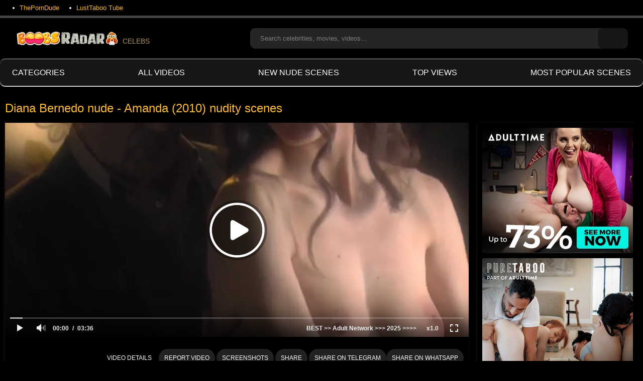

--- FILE ---
content_type: text/html; charset=utf-8
request_url: https://boobsradar.com/videos/diana-bernedo-nude-amanda-2010-nudity-scenes/
body_size: 16728
content:
<!DOCTYPE html>
<html lang="en">
<head>
	<title>Diana Bernedo nude - Amanda (2010) nudity scenes Nude Tits Celebs</title>
	<meta http-equiv="Content-Type" content="text/html; charset=utf-8"/>
	<meta name="description" content="Here the best scenes are Diana Bernedo nude - Amanda (2010) nudity scenes. You watch and enjoy the best moments of Diana Bernedo nude - Amanda (2010) nudity scenes video. A hot episode and/or sex scene from a sexy actress. Find more sex scenes with celebrities below."/>
	<meta name="keywords" content="amanda, 2010, Nudity, Hottest Scenes, 2015 NUDE SCENES (UNTIL), Nude, nude celebs scenes, Nudity Scene, topless actress, Topless Actress, nude celebs scenes, O nude, nudity scenes, nudity scene, NUDE, nudity"/>
	<meta name="viewport" content="width=device-width, initial-scale=1">
	<link rel="icon" href="https://boobsradar.com/favicon.ico" type="image/x-icon">
	<link rel="shortcut icon" href="https://boobsradar.com/favicon.ico" type="image/x-icon">
<link rel="apple-touch-icon" sizes="180x180" href="/apple-touch-icon.png">
<link rel="icon" type="image/png" sizes="32x32" href="/favicon-32x32.png">
<link rel="icon" type="image/png" sizes="16x16" href="/favicon-16x16.png">
<link rel="preconnect" href="https://boobsradar.com">
<link rel="dns-prefetch" href="https://boobsradar.com">
			<link href="https://boobsradar.com/static/styles/all-responsive-metal.css?v=8.2" rel="stylesheet" type="text/css"/>
		<link href="https://boobsradar.com/static/styles/jquery.fancybox-metal.css?v=8.2" rel="stylesheet" type="text/css"/>
		<script>
		var pageContext = {
									videoId: '32473',						loginUrl: 'https://boobsradar.com/login-required/',
		};
	</script>
				<link href="https://boobsradar.com/videos/diana-bernedo-nude-amanda-2010-nudity-scenes/" rel="canonical"/>
				<meta property="og:title" content="Diana Bernedo nude - Amanda (2010) nudity scenes"/>
				<meta property="og:image" content="https://boobsradar.com/contents/videos_screenshots/32000/32473/preview.jpg"/>
		<!-- Google tag (gtag.js) -->
<script async src="https://www.googletagmanager.com/gtag/js?id=G-9PTLFV1V5E"></script>
<script>
  window.dataLayer = window.dataLayer || [];
  function gtag(){dataLayer.push(arguments);}
  gtag('js', new Date());

  gtag('config', 'G-9PTLFV1V5E');
</script>
  <!-- Load AgeVerif Checker -->
    <script src="https://www.ageverif.com/checker.js?key=MtdejruLNOyxT1Wn8YuLwXXGP2VnIDvV1VVSdyRJ"></script>
</head>
<body>

<div class="top-links">
	<div class="center-hold">
					<div class="network">
				<strong></strong>
				<ul>
																		<li><a href="https://theporndude.com/" rel="nofollow" target="_blank"> ThePornDude</a></li>
													<li><a href="https://lusttaboo.com/" rel="nofollow" target="_blank"> LustTaboo Tube</a></li>
															</ul>
			</div>
					</div>
</div>
<div class="container">
	<div class="header">
		<div class="header-inner">
			<div class="logo">
				<a href="https://boobsradar.com/"><img src="https://boobsradar.com/static/images/boobs_radar_celebs.webp" alt="Boobs Radar Celeb" title="Nude Celebs Tube - BoobsRadar.com"  loading="lazy" height="27" width="214">CELEBS</a>
			</div>
			<div class="search">
				<form id="search_form" action="https://boobsradar.com/search/" method="get" data-url="https://boobsradar.com/search.php?q=%QUERY%">
					<span class="search-button">Search</span>
					<div class="search-text"><input type="text" name="q" placeholder="Search celebrities, movies, videos..." value=""/></div>
				</form>
			</div>
		</div>
	</div>
	<nav>
		<div class="navigation">
			<button class="button" title="Menu">
				<span class="icon">
					<span class="ico-bar"></span>
					<span class="ico-bar"></span>
					<span class="ico-bar"></span>
				</span>
			</button>
						<ul class="primary">
									<li >
						<a href="https://boobsradar.com/categories/" id="item6">Categories</a>
					</li>
								<li >
					<a href="https://boobsradar.com/">All videos</a>
				</li>
				<li >
					<a href="https://boobsradar.com/latest-updates/" id="item2">New Nude Scenes</a>
				</li>
				<li >
					<a href="https://boobsradar.com/top-rated/" id="item3">Top views</a>
				</li>
				<li >
					<a href="https://boobsradar.com/most-popular/" id="item4">Most Popular Scenes</a>
				</li>
																															</ul>
			<ul class="secondary">
							</ul>
		</div>
	</nav>
<div class="content">
		

<div class="headline">
	<h1>Diana Bernedo nude - Amanda (2010) nudity scenes</h1>
</div>
<div class="block-video">
<div class="table"><div class="opt">
<a href="https://www.g2fame.com/adulttime/go.php?pr=8&su=2&si=247&ad=270960&cl=/collection/network&ar=&buffer=" rel="nofollow" target="_blank" title="Visit AdultTime"><img src="/static/images/at.webp"/></a>
</div>
<div class="opt">
<a href="https://www.g2fame.com/puretaboo/go.php?pr=8&su=2&si=239&ad=270960&cl=/aff-columnheader-v2&ar=&campaign=496311&buffer=" rel="nofollow" target="_blank" title="Visit PureTaboo"><img src="/static/images/pt.webp"/></a>
</div></div>
	<div class="video-holder">
		<div class="player">
			<div class="player-holder">
															<div class="player-wrap" style="width: 100%; height: 0; padding-bottom: 46.258503401361%">
							<div id="kt_player"></div>
						</div>
						<script type="text/javascript" src="https://boobsradar.com/player/kt_player.js?v=0.7.0"></script>
						<script type="text/javascript">
							/* <![CDATA[ */
															function getEmbed(width, height) {
									if (width && height) {
										return '<iframe width="' + width + '" height="' + height + '" src="https://boobsradar.com/embed/32473" frameborder="0" allowfullscreen></iframe>';
									}
									return '<iframe width="856" height="480" src="https://boobsradar.com/embed/32473" frameborder="0" allowfullscreen></iframe>';
								}
							
							var flashvars = {
																	video_id: '32473', 																	video_title: 'Diana Bernedo nude - Amanda (2010) nudity scenes', 																	video_categories: 'amanda, 2010, Nudity, Hottest Scenes, 2015 NUDE SCENES (UNTIL), Nude, nude celebs scenes, Nudity Scene, topless actress', 																	video_tags: 'Topless Actress, nude celebs scenes, O nude, nudity scenes, nudity scene, NUDE, nudity', 																	video_models: '', 																	license_code: '$602128919865287', 																	event_reporting: 'https://boobsradar.com/player/stats.php?embed=0&video_id=32473', 																	event_reporting2: 'https://boobsradar.com/get_file/4/2ca8d975570722991164ad33f79f86f0/32000/32473/32473.mp4/?v-acctoken=MzI0NzN8MHwwfDFlZGM2Nzk2YWNhOWRjOTNlMjQ1ZWJmNWY3NjE0NTc1bcfc496f4309e88e', 																	rnd: '1768786896', 																	video_url: 'https://boobsradar.com/get_file/4/02dee6da4b342c04f4ab54e1f752fc74/32000/32473/32473.mp4/?v-acctoken=NDAzfDF8MHwxMjM1NmJiNDRjOTQ4ZmM1MTYwODRhNGFiY2ZiYzdjMw394928b4acee3dd9', 																	postfix: '.mp4', 																	preview_url: 'https://boobsradar.com/contents/videos_screenshots/32000/32473/preview.jpg', 																	preview_url1: 'https://boobsradar.com/contents/videos_screenshots/32000/32473/preview.mp4.jpg', 																	preview_height1: '480', 																	skin: 'youtube.css', 																	show_speed: 'true', 																	logo_position: '0,0', 																	logo_anchor: 'topleft', 																	hide_controlbar: '1', 																	hide_style: 'fade', 																	mlogo: 'BEST &gt;&gt; Adult Network &gt;&gt;&gt; 2025 &gt;&gt;&gt;&gt;', 																	mlogo_link: 'https://www.g2fame.com/adulttime/go.php?pr=8&su=1&si=247&ad=270960&cl=/collection/network&ar=&buffer=', 																	preload: 'metadata', 																	volume: '1', 																	related_src: 'https://boobsradar.com/related_videos_html/32473/', 																	related_on_pause: 'true', 																	embed: '0', 																	player_width: '882', 																	player_height: '408'															};
														kt_player('kt_player', 'https://boobsradar.com/player/kt_player.swf?v=0.7.0', '100%', '100%', flashvars);
							/* ]]> */
						</script>
												</div>
		</div>
					
				<div class="video-info">
			<div class="info-holder">
				<div class="info-buttons">
					<div class="rating-container">
													<a href="#like" class="rate-like" title="I like this video" data-video-id="32473" data-vote="5">I like this video</a>
							<a href="#dislike" class="rate-dislike" title="I don't like this video" data-video-id="32473" data-vote="0">I don't like this video</a>
												<div class="rating">
														
														
							<span class="voters" data-success="Thank you!" data-error="IP already voted">100% (1 vote)</span>
							<span class="scale-holder positive"><span class="scale" style="width:100%;" data-rating="8.0000" data-votes="1"></span></span>
						</div>
					</div>
										<div class="tabs-menu">
						<ul>
							<li><a href="#tab_video_info" class="toggle-button">Video Details</a></li>
															<li><a href="#tab_report_rrror" class="toggle-button">Report Video</a></li>
																						<li><a href="#tab_screenshots" class="toggle-button">Screenshots</a></li>
														<li><a href="#tab_share" class="toggle-button">Share</a></li>
<a href="https://t.me/share/url?url=https://boobsradar.com/videos/diana-bernedo-nude-amanda-2010-nudity-scenes/"class="toggle-button">Share on Telegram</a>
<a href="whatsapp://send?text=https://boobsradar.com/videos/diana-bernedo-nude-amanda-2010-nudity-scenes/"class="toggle-button">Share on WhatsApp</a>
							<li><a href="#tab_comments" class="toggle-button">Comments (0)</a></li>
</ul>
					</div>
				</div>
				<div id="tab_video_info" class="tab-content">
					<div class="block-details">
												<div class="info">
							<div class="item">
								<span>Duration: <em>3:36</em></span>
								<span>Views: <em>1.6K</em></span>
								<span>Submitted: <em>2 years ago</em></span>
															</div>
															<div class="item">

																		<em>
Celebrity Diana Bernedo nude - Amanda (2010) nudity scenes video. Here you will see a hot video, nudity or topless scene showing the actress' boobs! A cut of <a href="https://boobsradar.com/tags/topless-actress/" class="tag">Topless Actress</a>  clips of the movie.</em>
								</div>
																					<div class="item">
<a href="https://boobsradar.com/nudes/2015-before-nude-scenes/"><h2>2015 NUDE SCENES (UNTIL)</h2></a>
</div>
<div class="item">
<a href="https://boobsradar.com/nudes/nude/">Nude</a>
<a href="https://boobsradar.com/nudes/nude-celebs-scenes/">nude celebs scenes</a>
</div>
<div class="item">
   <a  href="https://boobsradar.com/tags/topless-actress/"><h3> Topless Actress</h3></a>
   <a  href="https://boobsradar.com/tags/nude-celebs-scenes/"><h3> nude celebs scenes</h3></a>
   <a  href="https://boobsradar.com/tags/o-nude/"><h3> O nude</h3></a>
   <a  href="https://boobsradar.com/tags/nudity-scenes/"><h3> nudity scenes</h3></a>
   <a  href="https://boobsradar.com/tags/nudity-scene/"><h3> nudity scene</h3></a>
   <a style="display: none" href="https://boobsradar.com/tags/nude/"><h3> NUDE</h3></a>
   <a style="display: none" href="https://boobsradar.com/tags/nudity/"><h3> nudity</h3></a>
   <a onclick="$(this).parents('.item').find('a').css({'display': ''}); $(this).css({'display': 'none'});">More...</a>
</div>

																											</div>
					</div>
				</div>
									<div id="tab_report_rrror" class="tab-content hidden">
						<div class="block-flagging">
							<form method="post">
								<div class="generic-error hidden"></div>
								<div class="success hidden">Thank you! We appreciate your help.</div>
								<div class="block-radios">
									<div class="button-group">
										<label class="field-label">Report this video as</label>
																					<div class="row">
												<input type="radio" id="flag_copyrighted_video" name="flag_id" value="flag_copyrighted_video" class="radio" >
												<label for="flag_copyrighted_video">Copyrighted material</label>
											</div>
																					<div class="row">
												<input type="radio" id="flag_inappropriate_video" name="flag_id" value="flag_inappropriate_video" class="radio" >
												<label for="flag_inappropriate_video">Inappropriate</label>
											</div>
																					<div class="row">
												<input type="radio" id="flag_other_video" name="flag_id" value="flag_other_video" class="radio" checked>
												<label for="flag_other_video">Other</label>
											</div>
																					<div class="row">
												<input type="radio" id="flag_error_video" name="flag_id" value="flag_error_video" class="radio" >
												<label for="flag_error_video">Error (no video, no sound)</label>
											</div>
																				<input type="hidden" name="action" value="flag"/>
										<input type="hidden" name="video_id" value="32473">
										<input type="submit" class="submit" value="Send">
									</div>
								</div>
								<div class="block-textarea">
									<label for="flag_message" class="field-label">Reason (optional)</label>
									<textarea id="flag_message" name="flag_message" rows="3" class="textarea" placeholder=""></textarea>
								</div>
							</form>
						</div>
					</div>
													<div id="tab_screenshots" class="tab-content hidden">
						<div class="block-screenshots">
																								<a href="https://boobsradar.com/get_file/0/772184c961c4c0e63994013e49e5c302/32000/32473/screenshots/1.jpg/" class="item" rel="screenshots" data-fancybox-type="image">
										<img class="thumb lazy-load" src="[data-uri]" data-original="https://boobsradar.com/contents/videos_screenshots/32000/32473/320x180/1.jpg" width="320" height="180" alt="Diana Bernedo nude - Amanda (2010) nudity scenes">
									</a>
																																<a href="https://boobsradar.com/get_file/0/e63eb84b3d16fc63341bf1da733afacf/32000/32473/screenshots/2.jpg/" class="item" rel="screenshots" data-fancybox-type="image">
										<img class="thumb lazy-load" src="[data-uri]" data-original="https://boobsradar.com/contents/videos_screenshots/32000/32473/320x180/2.jpg" width="320" height="180" alt="Diana Bernedo nude - Amanda (2010) nudity scenes">
									</a>
																																<a href="https://boobsradar.com/get_file/0/76bd499e2185ce69fd01ed78ab8dbe90/32000/32473/screenshots/3.jpg/" class="item" rel="screenshots" data-fancybox-type="image">
										<img class="thumb lazy-load" src="[data-uri]" data-original="https://boobsradar.com/contents/videos_screenshots/32000/32473/320x180/3.jpg" width="320" height="180" alt="Diana Bernedo nude - Amanda (2010) nudity scenes">
									</a>
																																<a href="https://boobsradar.com/get_file/0/4a295b234127fb61bd0641e5d6573fe7/32000/32473/screenshots/4.jpg/" class="item" rel="screenshots" data-fancybox-type="image">
										<img class="thumb lazy-load" src="[data-uri]" data-original="https://boobsradar.com/contents/videos_screenshots/32000/32473/320x180/4.jpg" width="320" height="180" alt="Diana Bernedo nude - Amanda (2010) nudity scenes">
									</a>
																					</div>
					</div>
								<div id="tab_share" class="tab-content hidden">
					<div class="block-share">
						<form>
							<div class="row">
								<label for="share_link" class="field-label">Link to this video</label>
								<input type="text" id="share_link" class="textfield middle" value="https://boobsradar.com/videos/diana-bernedo-nude-amanda-2010-nudity-scenes/" readonly>
							</div>
							<div class="row">
								<label for="share_bb_code" class="field-label">BB code</label>
								<input type="text" id="share_bb_code" class="textfield" value="[url=https://boobsradar.com/videos/diana-bernedo-nude-amanda-2010-nudity-scenes/]Diana Bernedo nude - Amanda (2010) nudity scenes[/url]" readonly>
							</div>
													</form>
					</div>
				</div>
				<div id="tab_comments" class="tab-content hidden">
						
<div class="block-comments" data-block-id="video_comments_video_comments">
	<form method="post">
									<a href="#add_comment" class="toggle-button">Add comment</a>
							<label class="field-label">Comments</label>
		<span class="hint">
																				Be the first one to comment!
					</span>

					<div class="success hidden">
				Thank you! Your comment has been submitted for review.
			</div>
			<div class="block-new-comment">
				<div class="generic-error hidden"></div>
				<div>
											<div class="row">
							<label for="comment_username" class="field-label">Your name</label>
							<input type="text" id="comment_username" name="anonymous_username" maxlength="30" class="textfield" placeholder="optional, please enter name to make your comment personalized"/>
						</div>
										<div class="row">
						<label for="comment_message" class="field-label required">Comment</label>
													<div class="smileys-support">
								<div class="smileys-bar">
	<img data-src="https://boobsradar.com/static/images/emoticons/smile.png" alt=":)"/>
	<img data-src="https://boobsradar.com/static/images/emoticons/cool.png" alt="8-)"/>
	<img data-src="https://boobsradar.com/static/images/emoticons/cwy.png" alt=";("/>
	<img data-src="https://boobsradar.com/static/images/emoticons/grin.png" alt=":D"/>
	<img data-src="https://boobsradar.com/static/images/emoticons/sad.png" alt=":("/>
	<img data-src="https://boobsradar.com/static/images/emoticons/shocked.png" alt=":O"/>
	<img data-src="https://boobsradar.com/static/images/emoticons/tongue.png" alt=":P"/>
	<img data-src="https://boobsradar.com/static/images/emoticons/wink.png" alt=";)"/>
	<img data-src="https://boobsradar.com/static/images/emoticons/heart.png" alt=":heart:"/>
	<img data-src="https://boobsradar.com/static/images/emoticons/ermm.png" alt=":ermm:"/>
	<img data-src="https://boobsradar.com/static/images/emoticons/angel.png" alt=":angel:"/>
	<img data-src="https://boobsradar.com/static/images/emoticons/angry.png" alt=":angry:"/>
	<img data-src="https://boobsradar.com/static/images/emoticons/alien.png" alt=":alien:"/>
	<img data-src="https://boobsradar.com/static/images/emoticons/blink.png" alt=":blink:"/>
	<img data-src="https://boobsradar.com/static/images/emoticons/blush.png" alt=":blush:"/>
	<img data-src="https://boobsradar.com/static/images/emoticons/cheerful.png" alt=":cheerful:"/>
	<img data-src="https://boobsradar.com/static/images/emoticons/devil.png" alt=":devil:"/>
	<img data-src="https://boobsradar.com/static/images/emoticons/dizzy.png" alt=":dizzy:"/>
	<img data-src="https://boobsradar.com/static/images/emoticons/getlost.png" alt=":getlost:"/>
	<img data-src="https://boobsradar.com/static/images/emoticons/happy.png" alt=":happy:"/>
	<img data-src="https://boobsradar.com/static/images/emoticons/kissing.png" alt=":kissing:"/>
	<img data-src="https://boobsradar.com/static/images/emoticons/ninja.png" alt=":ninja:"/>
	<img data-src="https://boobsradar.com/static/images/emoticons/pinch.png" alt=":pinch:"/>
	<img data-src="https://boobsradar.com/static/images/emoticons/pouty.png" alt=":pouty:"/>
	<img data-src="https://boobsradar.com/static/images/emoticons/sick.png" alt=":sick:"/>
	<img data-src="https://boobsradar.com/static/images/emoticons/sideways.png" alt=":sideways:"/>
	<img data-src="https://boobsradar.com/static/images/emoticons/silly.png" alt=":silly:"/>
	<img data-src="https://boobsradar.com/static/images/emoticons/sleeping.png" alt=":sleeping:"/>
	<img data-src="https://boobsradar.com/static/images/emoticons/unsure.png" alt=":unsure:"/>
	<img data-src="https://boobsradar.com/static/images/emoticons/w00t.png" alt=":woot:"/>
	<img data-src="https://boobsradar.com/static/images/emoticons/wassat.png" alt=":wassat:"/>
</div>								<textarea class="textarea" id="comment_message" name="comment" rows="3" placeholder=""></textarea>
								<div class="field-error down"></div>
							</div>
											</div>
					<div class="bottom">
													<input type="hidden" name="action" value="add_comment"/>
							<input type="hidden" name="video_id" value="32473">
							<input type="submit" class="submit" value="Send">
											</div>
				</div>
			</div>
			</form>

	<div class="list-comments hidden">
	<div id="video_comments_video_comments">
		<div class="margin-fix" id="video_comments_video_comments_items">
					</div>

								</div>
</div></div>


				</div>
			</div>
		</div>
	</div>
</div>

			ADs Videos by Our Partners:
	<div class="headline">
		<h2>					</h2>
		
			</div>

<div class="box">
	<div class="list-videos">
		<div class="margin-fix" id="list_videos_friends_items">
															<div class="item  ">
						<a href="https://boobsradar.com/videos/top-5-lesbian-scenes-of-2024/" title="TOP LESBIAN CELEBRITIES SCENES"  target="_blank">
							<div class="img">
																	<img class="thumb lazy-load" src="[data-uri]" data-original="https://boobsradar.com/contents/videos_screenshots/27000/27552/320x180/1.jpg" data-webp="https://boobsradar.com/contents/videos_screenshots/27000/27552/336x189/1.jpg" loading="lazy" alt="TOP LESBIAN CELEBRITIES SCENES" data-cnt="1"   width="320" height="180"/>
								
																																									

<div class="wrap">
								<div class="duration">43:04</div>
								<div class="views">40 786</div>
																								
							</div>
							<div class="wrap">
																								</div>


							</div>
							<strong class="title">
																	TOP LESBIAN CELEBRITIES SCENES
															</strong>
							
						</a>
											</div>
									<div class="item  ">
						<a href="https://boobsradar.com/videos/new-adult-show-how-women-orgasm/" title="New Adult Show ❤️ How Women Orgasm"  target="_blank">
							<div class="img">
																	<img class="thumb lazy-load" src="[data-uri]" data-original="https://boobsradar.com/contents/videos_screenshots/35000/35252/320x180/3.jpg" data-webp="https://boobsradar.com/contents/videos_screenshots/35000/35252/336x189/3.jpg" loading="lazy" alt="New Adult Show ❤️ How Women Orgasm" data-cnt="3"   width="320" height="180"/>
								
																																									<span class="is-hd">HD</span>

<div class="wrap">
								<div class="duration">27:26</div>
								<div class="views">11 286</div>
																								
							</div>
							<div class="wrap">
																								</div>


							</div>
							<strong class="title">
																	New Adult Show ❤️ How Women Orgasm
															</strong>
							
						</a>
											</div>
									<div class="item  ">
						<a href="https://boobsradar.com/videos/gods-sinners-2021/" title="Gods & Sinners (2021)"  target="_blank">
							<div class="img">
																	<img class="thumb lazy-load" src="[data-uri]" data-original="https://boobsradar.com/contents/videos_screenshots/30000/30346/320x180/4.jpg" data-webp="https://boobsradar.com/contents/videos_screenshots/30000/30346/336x189/4.jpg" loading="lazy" alt="Gods & Sinners (2021)" data-cnt="5"   width="320" height="180"/>
								
																																									<span class="is-hd">HD</span>

<div class="wrap">
								<div class="duration">34:20</div>
								<div class="views">117 903</div>
																								
							</div>
							<div class="wrap">
																								</div>


							</div>
							<strong class="title">
																	Gods & Sinners (2021)
															</strong>
							
						</a>
											</div>
									<div class="item  ">
						<a href="https://boobsradar.com/videos/top-5-female-superheroes-marvel-xxx/" title="TOP 5 Female Superheroes (Marvel XXX)"  target="_blank">
							<div class="img">
																	<img class="thumb lazy-load" src="[data-uri]" data-original="https://boobsradar.com/contents/videos_screenshots/31000/31392/320x180/7.jpg" data-webp="https://boobsradar.com/contents/videos_screenshots/31000/31392/336x189/7.jpg" loading="lazy" alt="TOP 5 Female Superheroes (Marvel XXX)" data-cnt="7"   width="320" height="180"/>
								
																																									<span class="is-hd">HD</span>

<div class="wrap">
								<div class="duration">15:16</div>
								<div class="views">10 073</div>
																								
							</div>
							<div class="wrap">
																								</div>


							</div>
							<strong class="title">
																	TOP 5 Female Superheroes (Marvel XXX)
															</strong>
							
						</a>
											</div>
									<div class="item  ">
						<a href="https://boobsradar.com/videos/real-sex-movie-tour-hardcore-celebs-scenes/" title="Real Sex &#34;Movie Tour&#34; - Hardcore Celebs Scenes"  target="_blank">
							<div class="img">
																	<img class="thumb lazy-load" src="[data-uri]" data-original="https://boobsradar.com/contents/videos_screenshots/27000/27553/320x180/1.jpg" data-webp="https://boobsradar.com/contents/videos_screenshots/27000/27553/336x189/1.jpg" loading="lazy" alt="Real Sex &#34;Movie Tour&#34; - Hardcore Celebs Scenes" data-cnt="5"   width="320" height="180"/>
								
																																									

<div class="wrap">
								<div class="duration">29:20</div>
								<div class="views">214 457</div>
																								
							</div>
							<div class="wrap">
																								</div>


							</div>
							<strong class="title">
																	Real Sex &#34;Movie Tour&#34; - Hardcore Celebs Scenes
															</strong>
							
						</a>
											</div>
									<div class="item  ">
						<a href="https://boobsradar.com/videos/adulttime-presents-future-darkly-2023/" title="Adulttime presents &#34;Future Darkly&#34; (2023)"  target="_blank">
							<div class="img">
																	<img class="thumb lazy-load" src="[data-uri]" data-original="https://boobsradar.com/contents/videos_screenshots/27000/27609/320x180/1.jpg" data-webp="https://boobsradar.com/contents/videos_screenshots/27000/27609/336x189/1.jpg" loading="lazy" alt="Adulttime presents &#34;Future Darkly&#34; (2023)" data-cnt="8"   width="320" height="180"/>
								
																																									<span class="is-hd">HD</span>

<div class="wrap">
								<div class="duration">1:15:07</div>
								<div class="views">183 807</div>
																								
							</div>
							<div class="wrap">
																								</div>


							</div>
							<strong class="title">
																	Adulttime presents &#34;Future Darkly&#34; (2023)
															</strong>
							
						</a>
											</div>
												</div>
	</div>
</div>
	<div class="related-videos" id="list_videos_related_videos">
	<ul class="list-sort" id="list_videos_related_videos_filter_list">
					<li><span>Related Videos</span></li>
		
		
			</ul>
		
<div class="box">
	<div class="list-videos">
		<div class="margin-fix" id="list_videos_related_videos_items">
															<div class="item  ">
						<a href="https://boobsradar.com/videos/macarena-lewis-nude-backstage-explicit-scenes-from-erotic-film-el-an-o-de-las-10-peli-culas-2023/" title="Macarena Lewis Nude. Backstage Explicit Scenes from Erotic Film El año de las 10 películas (2023)"  >
							<div class="img">
																	<img class="thumb lazy-load" src="[data-uri]" data-original="https://boobsradar.com/contents/videos_screenshots/33000/33888/320x180/5.jpg" data-webp="https://boobsradar.com/contents/videos_screenshots/33000/33888/336x189/5.jpg" loading="lazy" alt="Macarena Lewis Nude. Backstage Explicit Scenes from Erotic Film El año de las 10 películas (2023)" data-cnt="8"   width="320" height="180"/>
								
																																									

<div class="wrap">
								<div class="duration">5:53</div>
								<div class="views">59 204</div>
																								
							</div>
							<div class="wrap">
																								</div>


							</div>
							<strong class="title">
																	Macarena Lewis Nude. Backstage Explicit Scenes from Erotic Film El año de las 10 ...
															</strong>
							
						</a>
											</div>
									<div class="item  ">
						<a href="https://boobsradar.com/videos/charlotte-mckinney-sexy-the-5-things-i-say-when-im-asked-if-theyre-real-gq-20/" title="Charlotte McKinney Sexy - The 5 Things I Say When Im Asked If Theyre Real, GQ 20"  >
							<div class="img">
																	<img class="thumb lazy-load" src="[data-uri]" data-original="https://boobsradar.com/contents/videos_screenshots/15000/15821/320x180/1.jpg" data-webp="https://boobsradar.com/contents/videos_screenshots/15000/15821/336x189/1.jpg" loading="lazy" alt="Charlotte McKinney Sexy - The 5 Things I Say When Im Asked If Theyre Real, GQ 20" data-cnt="5"   width="320" height="180"/>
								
																																									

<div class="wrap">
								<div class="duration">0:40</div>
								<div class="views">2 063</div>
																								
							</div>
							<div class="wrap">
																								</div>


							</div>
							<strong class="title">
																	Charlotte McKinney Sexy - The 5 Things I Say When Im Asked If Theyre Real, GQ 20
															</strong>
							
						</a>
											</div>
									<div class="item  ">
						<a href="https://boobsradar.com/videos/marina-abramovic-josephine-decker-nude-marina-abramovic-the-artist-is-present-2012-naked-on-stage-explicit-nudity/" title="Marina Abramovic, Josephine Decker nude - Marina Abramovic The Artist Is Present (2012) Naked on Stage | Explicit Nudity"  >
							<div class="img">
																	<img class="thumb lazy-load" src="[data-uri]" data-original="https://boobsradar.com/contents/videos_screenshots/29000/29791/320x180/1.jpg" data-webp="https://boobsradar.com/contents/videos_screenshots/29000/29791/336x189/1.jpg" loading="lazy" alt="Marina Abramovic, Josephine Decker nude - Marina Abramovic The Artist Is Present (2012) Naked on Stage | Explicit Nudity" data-cnt="10"   width="320" height="180"/>
								
																																									

<div class="wrap">
								<div class="duration">4:58</div>
								<div class="views">15 191</div>
																								
							</div>
							<div class="wrap">
																								</div>


							</div>
							<strong class="title">
																	Marina Abramovic, Josephine Decker nude - Marina Abramovic The Artist Is Present (...
															</strong>
							
						</a>
											</div>
									<div class="item  ">
						<a href="https://boobsradar.com/videos/classic-peeping-voyeur-scenes-fanny-cottencon-nude-poil-de-carotte-2003/" title="Classic Peeping Voyeur Scenes. Fanny Cottencon nude. Poil de carotte (2003)"  >
							<div class="img">
																	<img class="thumb lazy-load" src="[data-uri]" data-original="https://boobsradar.com/contents/videos_screenshots/36000/36337/320x180/3.jpg" data-webp="https://boobsradar.com/contents/videos_screenshots/36000/36337/336x189/3.jpg" loading="lazy" alt="Classic Peeping Voyeur Scenes. Fanny Cottencon nude. Poil de carotte (2003)" data-cnt="5"   width="320" height="180"/>
								
																																									

<div class="wrap">
								<div class="duration">3:49</div>
								<div class="views">17 100</div>
																								
							</div>
							<div class="wrap">
																								</div>


							</div>
							<strong class="title">
																	Classic Peeping Voyeur Scenes. Fanny Cottencon nude. Poil de carotte (2003)
															</strong>
							
						</a>
											</div>
									<div class="item  ">
						<a href="https://boobsradar.com/videos/alexandra-winisky-naked-classic-erotic-movie-l-ange-noir-1994/" title="Alexandra Winisky naked. Classic Erotic Movie &#34;L'ange noir&#34; (1994)"  >
							<div class="img">
																	<img class="thumb lazy-load" src="[data-uri]" data-original="https://boobsradar.com/contents/videos_screenshots/36000/36299/320x180/5.jpg" data-webp="https://boobsradar.com/contents/videos_screenshots/36000/36299/336x189/5.jpg" loading="lazy" alt="Alexandra Winisky naked. Classic Erotic Movie &#34;L'ange noir&#34; (1994)" data-cnt="5"   width="320" height="180"/>
								
																																									

<div class="wrap">
								<div class="duration">1:43</div>
								<div class="views">8 875</div>
																								
							</div>
							<div class="wrap">
																								</div>


							</div>
							<strong class="title">
																	Alexandra Winisky naked. Classic Erotic Movie &#34;L'ange noir&#34; (1994)
															</strong>
							
						</a>
											</div>
									<div class="item  ">
						<a href="https://boobsradar.com/videos/classic-lesbian-erotic-anais-de-melo-ana-luisa-peluffo-nude-una-rata-en-la-oscuridad-1979-vintage-lesby-movie-sex-scene/" title="Classic Lesbian Erotic. Anais de Melo, Ana Luisa Peluffo nude. Una rata en la oscuridad (1979) VIntage Lesby Movie Sex Scene"  >
							<div class="img">
																	<img class="thumb lazy-load" src="[data-uri]" data-original="https://boobsradar.com/contents/videos_screenshots/36000/36304/320x180/6.jpg" data-webp="https://boobsradar.com/contents/videos_screenshots/36000/36304/336x189/6.jpg" loading="lazy" alt="Classic Lesbian Erotic. Anais de Melo, Ana Luisa Peluffo nude. Una rata en la oscuridad (1979) VIntage Lesby Movie Sex Scene" data-cnt="11"   width="320" height="180"/>
								
																																									

<div class="wrap">
								<div class="duration">14:49</div>
								<div class="views">20 288</div>
																								
							</div>
							<div class="wrap">
																								</div>


							</div>
							<strong class="title">
																	Classic Lesbian Erotic. Anais de Melo, Ana Luisa Peluffo nude. Una rata en la oscu...
															</strong>
							
						</a>
											</div>
									<div class="item  ">
						<a href="https://boobsradar.com/videos/anna-bruggemann-sheri-hagen-nackte-baal-2004-full-frontal-nude-scene/" title="Anna Bruggemann, Sheri Hagen nackte. Baal (2004) full frontal nude scene"  >
							<div class="img">
																	<img class="thumb lazy-load" src="[data-uri]" data-original="https://boobsradar.com/contents/videos_screenshots/36000/36307/320x180/3.jpg" data-webp="https://boobsradar.com/contents/videos_screenshots/36000/36307/336x189/3.jpg" loading="lazy" alt="Anna Bruggemann, Sheri Hagen nackte. Baal (2004) full frontal nude scene" data-cnt="6"   width="320" height="180"/>
								
																																									

<div class="wrap">
								<div class="duration">4:46</div>
								<div class="views">11 088</div>
																								
							</div>
							<div class="wrap">
																								</div>


							</div>
							<strong class="title">
																	Anna Bruggemann, Sheri Hagen nackte. Baal (2004) full frontal nude scene
															</strong>
							
						</a>
											</div>
									<div class="item  ">
						<a href="https://boobsradar.com/videos/anna-levine-nude-sue-1997-full-nudity-censored-cunnilingus-scene/" title="Anna Levine nude - Sue (1997) full nudity & censored cunnilingus scene"  >
							<div class="img">
																	<img class="thumb lazy-load" src="[data-uri]" data-original="https://boobsradar.com/contents/videos_screenshots/36000/36308/320x180/4.jpg" data-webp="https://boobsradar.com/contents/videos_screenshots/36000/36308/336x189/4.jpg" loading="lazy" alt="Anna Levine nude - Sue (1997) full nudity & censored cunnilingus scene" data-cnt="6"   width="320" height="180"/>
								
																																									

<div class="wrap">
								<div class="duration">2:38</div>
								<div class="views">14 901</div>
																								
							</div>
							<div class="wrap">
																								</div>


							</div>
							<strong class="title">
																	Anna Levine nude - Sue (1997) full nudity & censored cunnilingus scene
															</strong>
							
						</a>
											</div>
									<div class="item  ">
						<a href="https://boobsradar.com/videos/christine-pascal-nude-spoiled-children-1977-classic-explicit-female-nudity-video/" title="Christine Pascal nude. Spoiled Children (1977) Classic Explicit Female Nudity Video"  >
							<div class="img">
																	<img class="thumb lazy-load" src="[data-uri]" data-original="https://boobsradar.com/contents/videos_screenshots/36000/36327/320x180/7.jpg" data-webp="https://boobsradar.com/contents/videos_screenshots/36000/36327/336x189/7.jpg" loading="lazy" alt="Christine Pascal nude. Spoiled Children (1977) Classic Explicit Female Nudity Video" data-cnt="9"   width="320" height="180"/>
								
																																									

<div class="wrap">
								<div class="duration">7:08</div>
								<div class="views">14 343</div>
																								
							</div>
							<div class="wrap">
																								</div>


							</div>
							<strong class="title">
																	Christine Pascal nude. Spoiled Children (1977) Classic Explicit Female Nudity Video
															</strong>
							
						</a>
											</div>
									<div class="item  ">
						<a href="https://boobsradar.com/videos/daphne-dumons-nude-lucie-muratet-naked-etc-normandie-nue-2018-public-nudity-movie-scenes/" title="Daphne Dumons nude, Lucie Muratet naked, etc. Normandie nue (2018) Public nudity movie scenes"  >
							<div class="img">
																	<img class="thumb lazy-load" src="[data-uri]" data-original="https://boobsradar.com/contents/videos_screenshots/36000/36330/320x180/3.jpg" data-webp="https://boobsradar.com/contents/videos_screenshots/36000/36330/336x189/3.jpg" loading="lazy" alt="Daphne Dumons nude, Lucie Muratet naked, etc. Normandie nue (2018) Public nudity movie scenes" data-cnt="9"   width="320" height="180"/>
								
																																									

<div class="wrap">
								<div class="duration">3:18</div>
								<div class="views">11 351</div>
																								
							</div>
							<div class="wrap">
																								</div>


							</div>
							<strong class="title">
																	Daphne Dumons nude, Lucie Muratet naked, etc. Normandie nue (2018) Public nudity m...
															</strong>
							
						</a>
											</div>
									<div class="item  ">
						<a href="https://boobsradar.com/videos/denice-duff-topless-melanie-shatner-nude-bloodstone-subspecies-ii-1993-nudity-horror-scene/" title="Denice Duff topless, Melanie Shatner nude. Bloodstone Subspecies II (1993). Nudity Horror Scene"  >
							<div class="img">
																	<img class="thumb lazy-load" src="[data-uri]" data-original="https://boobsradar.com/contents/videos_screenshots/36000/36331/320x180/2.jpg" data-webp="https://boobsradar.com/contents/videos_screenshots/36000/36331/336x189/2.jpg" loading="lazy" alt="Denice Duff topless, Melanie Shatner nude. Bloodstone Subspecies II (1993). Nudity Horror Scene" data-cnt="5"   width="320" height="180"/>
								
																																									

<div class="wrap">
								<div class="duration">3:12</div>
								<div class="views">6 138</div>
																								
							</div>
							<div class="wrap">
																								</div>


							</div>
							<strong class="title">
																	Denice Duff topless, Melanie Shatner nude. Bloodstone Subspecies II (1993). Nudity...
															</strong>
							
						</a>
											</div>
									<div class="item  ">
						<a href="https://boobsradar.com/videos/estephania-lebaron-naked-perils-in-naked-modeling-2003-scene-drawing-a-nude-model/" title="Estephania LeBaron naked. Perils in Naked Modeling (2003) Scene drawing a nude model"  >
							<div class="img">
																	<img class="thumb lazy-load" src="[data-uri]" data-original="https://boobsradar.com/contents/videos_screenshots/36000/36333/320x180/1.jpg" data-webp="https://boobsradar.com/contents/videos_screenshots/36000/36333/336x189/1.jpg" loading="lazy" alt="Estephania LeBaron naked. Perils in Naked Modeling (2003) Scene drawing a nude model" data-cnt="5"   width="320" height="180"/>
								
																																									

<div class="wrap">
								<div class="duration">3:13</div>
								<div class="views">4 880</div>
																								
							</div>
							<div class="wrap">
																								</div>


							</div>
							<strong class="title">
																	Estephania LeBaron naked. Perils in Naked Modeling (2003) Scene drawing a nude model
															</strong>
							
						</a>
											</div>
									<div class="item  ">
						<a href="https://boobsradar.com/videos/fabienne-barraud-naked-les-petites-fugues-1979-retro-explicit-nudity-scene/" title="Fabienne Barraud naked. Les petites fugues (1979) Retro Explicit Nudity Scene"  >
							<div class="img">
																	<img class="thumb lazy-load" src="[data-uri]" data-original="https://boobsradar.com/contents/videos_screenshots/36000/36335/320x180/4.jpg" data-webp="https://boobsradar.com/contents/videos_screenshots/36000/36335/336x189/4.jpg" loading="lazy" alt="Fabienne Barraud naked. Les petites fugues (1979) Retro Explicit Nudity Scene" data-cnt="7"   width="320" height="180"/>
								
																																									

<div class="wrap">
								<div class="duration">2:44</div>
								<div class="views">12 771</div>
																								
							</div>
							<div class="wrap">
																								</div>


							</div>
							<strong class="title">
																	Fabienne Barraud naked. Les petites fugues (1979) Retro Explicit Nudity Scene
															</strong>
							
						</a>
											</div>
									<div class="item  ">
						<a href="https://boobsradar.com/videos/nora-heschl-naked-oben-ohne-2006-photoshooting-nude-scene/" title="Nora Heschl naked. Oben ohne (2006) Photoshooting nude scene"  >
							<div class="img">
																	<img class="thumb lazy-load" src="[data-uri]" data-original="https://boobsradar.com/contents/videos_screenshots/36000/36377/320x180/4.jpg" data-webp="https://boobsradar.com/contents/videos_screenshots/36000/36377/336x189/4.jpg" loading="lazy" alt="Nora Heschl naked. Oben ohne (2006) Photoshooting nude scene" data-cnt="6"   width="320" height="180"/>
								
																																									

<div class="wrap">
								<div class="duration">3:18</div>
								<div class="views">6 969</div>
																								
							</div>
							<div class="wrap">
																								</div>


							</div>
							<strong class="title">
																	Nora Heschl naked. Oben ohne (2006) Photoshooting nude scene
															</strong>
							
						</a>
											</div>
									<div class="item  ">
						<a href="https://boobsradar.com/videos/sheety-pallas-nude-petites-metamorphoses-1975-retro-nudity-sex-movie-scenes/" title="Explicit Classic Movie Scene. Sheety Pallas nude. Petites métamorphoses (1975) Retro nudity & sex movie scenes"  >
							<div class="img">
																	<img class="thumb lazy-load" src="[data-uri]" data-original="https://boobsradar.com/contents/videos_screenshots/36000/36387/320x180/8.jpg" data-webp="https://boobsradar.com/contents/videos_screenshots/36000/36387/336x189/8.jpg" loading="lazy" alt="Explicit Classic Movie Scene. Sheety Pallas nude. Petites métamorphoses (1975) Retro nudity & sex movie scenes" data-cnt="9"   width="320" height="180"/>
								
																																									

<div class="wrap">
								<div class="duration">2:35</div>
								<div class="views">7 747</div>
																								
							</div>
							<div class="wrap">
																								</div>


							</div>
							<strong class="title">
																	Explicit Classic Movie Scene. Sheety Pallas nude. Petites métamorphoses (1975) Ret...
															</strong>
							
						</a>
											</div>
									<div class="item  ">
						<a href="https://boobsradar.com/videos/sarah-vermeulen-naked-temps-2006-nudiity-photohot-scenes-naked-models/" title="Sarah Vermeulen naked. Temps (2006). Nudiity Photohot Scenes. Naked Models"  >
							<div class="img">
																	<img class="thumb lazy-load" src="[data-uri]" data-original="https://boobsradar.com/contents/videos_screenshots/36000/36386/320x180/4.jpg" data-webp="https://boobsradar.com/contents/videos_screenshots/36000/36386/336x189/4.jpg" loading="lazy" alt="Sarah Vermeulen naked. Temps (2006). Nudiity Photohot Scenes. Naked Models" data-cnt="5"   width="320" height="180"/>
								
																																									

<div class="wrap">
								<div class="duration">3:47</div>
								<div class="views">7 384</div>
																								
							</div>
							<div class="wrap">
																								</div>


							</div>
							<strong class="title">
																	Sarah Vermeulen naked. Temps (2006). Nudiity Photohot Scenes. Naked Models
															</strong>
							
						</a>
											</div>
									<div class="item  ">
						<a href="https://boobsradar.com/videos/oksana-kazmina-sex-and-other-scenes-zarosli-2017-explicit-sex-scene/" title="Oksana Kazmina sex and other scenes - Zarosli (2017) explicit sex scene"  >
							<div class="img">
																	<img class="thumb lazy-load" src="[data-uri]" data-original="https://boobsradar.com/contents/videos_screenshots/23000/23677/320x180/4.jpg" data-webp="https://boobsradar.com/contents/videos_screenshots/23000/23677/336x189/4.jpg" loading="lazy" alt="Oksana Kazmina sex and other scenes - Zarosli (2017) explicit sex scene" data-cnt="5"   width="320" height="180"/>
								
																																									<span class="is-hd">HD</span>

<div class="wrap">
								<div class="duration">14:07</div>
								<div class="views">41 400</div>
																								
							</div>
							<div class="wrap">
																								</div>


							</div>
							<strong class="title">
																	Oksana Kazmina sex and other scenes - Zarosli (2017) explicit sex scene
															</strong>
							
						</a>
											</div>
									<div class="item  ">
						<a href="https://boobsradar.com/videos/explicit-full-frontal-scenes-ludovico-y-los-acefalos-2014-mainstream-erotic/" title="Explicit Full Frontal Scenes - Ludovico y los Acéfalos (2014) Mainstream Erotic"  >
							<div class="img">
																	<img class="thumb lazy-load" src="[data-uri]" data-original="https://boobsradar.com/contents/videos_screenshots/35000/35640/320x180/7.jpg" data-webp="https://boobsradar.com/contents/videos_screenshots/35000/35640/336x189/7.jpg" loading="lazy" alt="Explicit Full Frontal Scenes - Ludovico y los Acéfalos (2014) Mainstream Erotic" data-cnt="8"   width="320" height="180"/>
								
																																									

<div class="wrap">
								<div class="duration">3:36</div>
								<div class="views">11 330</div>
																								
							</div>
							<div class="wrap">
																								</div>


							</div>
							<strong class="title">
																	Explicit Full Frontal Scenes - Ludovico y los Acéfalos (2014) Mainstream Erotic
															</strong>
							
						</a>
											</div>
												</div>
	</div>
</div>					<div class="pagination" id="list_videos_related_videos_pagination">
			<div class="pagination-holder">
				<ul>
											<li class="prev"><span>Back</span></li>
																<li class="first"><span>First</span></li>
										
																		<li class="page-current"><span>1</span></li>
																								<li class="page"><a href="/videos/baby-nicols-calita-fire-hann-explicit-sex-threesome-gentle-porn/2/" data-action="ajax" data-container-id="list_videos_related_videos_pagination" data-block-id="list_videos_related_videos" data-parameters="sort_by:ctr;from:2">2</a></li>
																								<li class="page"><a href="/videos/baby-nicols-calita-fire-hann-explicit-sex-threesome-gentle-porn/3/" data-action="ajax" data-container-id="list_videos_related_videos_pagination" data-block-id="list_videos_related_videos" data-parameters="sort_by:ctr;from:3">3</a></li>
																								<li class="page"><a href="/videos/baby-nicols-calita-fire-hann-explicit-sex-threesome-gentle-porn/4/" data-action="ajax" data-container-id="list_videos_related_videos_pagination" data-block-id="list_videos_related_videos" data-parameters="sort_by:ctr;from:4">4</a></li>
																								<li class="page"><a href="/videos/baby-nicols-calita-fire-hann-explicit-sex-threesome-gentle-porn/5/" data-action="ajax" data-container-id="list_videos_related_videos_pagination" data-block-id="list_videos_related_videos" data-parameters="sort_by:ctr;from:5">5</a></li>
																								<li class="page"><a href="/videos/baby-nicols-calita-fire-hann-explicit-sex-threesome-gentle-porn/6/" data-action="ajax" data-container-id="list_videos_related_videos_pagination" data-block-id="list_videos_related_videos" data-parameters="sort_by:ctr;from:6">6</a></li>
																								<li class="page"><a href="/videos/baby-nicols-calita-fire-hann-explicit-sex-threesome-gentle-porn/7/" data-action="ajax" data-container-id="list_videos_related_videos_pagination" data-block-id="list_videos_related_videos" data-parameters="sort_by:ctr;from:7">7</a></li>
																								<li class="page"><a href="/videos/baby-nicols-calita-fire-hann-explicit-sex-threesome-gentle-porn/8/" data-action="ajax" data-container-id="list_videos_related_videos_pagination" data-block-id="list_videos_related_videos" data-parameters="sort_by:ctr;from:8">8</a></li>
																								<li class="page"><a href="/videos/baby-nicols-calita-fire-hann-explicit-sex-threesome-gentle-porn/9/" data-action="ajax" data-container-id="list_videos_related_videos_pagination" data-block-id="list_videos_related_videos" data-parameters="sort_by:ctr;from:9">9</a></li>
											
											<li class="jump"><a href="/videos/baby-nicols-calita-fire-hann-explicit-sex-threesome-gentle-porn/10/" data-action="ajax" data-container-id="list_videos_related_videos_pagination" data-block-id="list_videos_related_videos" data-parameters="sort_by:ctr;from:10">...</a></li>
																<li class="last"><a href="/videos/baby-nicols-calita-fire-hann-explicit-sex-threesome-gentle-porn/66/" data-action="ajax" data-container-id="list_videos_related_videos_pagination" data-block-id="list_videos_related_videos" data-parameters="sort_by:ctr;from:66">Last</a></li>
																<li class="next"><a href="/videos/baby-nicols-calita-fire-hann-explicit-sex-threesome-gentle-porn/2/" data-action="ajax" data-container-id="list_videos_related_videos_pagination" data-block-id="list_videos_related_videos" data-parameters="sort_by:ctr;from:2">Next</a></li>
									</ul>
			</div>
		</div>
	</div>
						<div class="box tags-cloud search-cloud">
										<a href="https://boobsradar.com/search.php?q=heather-sinclair" style=""><h3>heather sinclair</h3></a>
								<a href="https://boobsradar.com/search.php?q=usamaru-manami" style=""><h3>usamaru manami</h3></a>
								<a href="https://boobsradar.com/search.php?q=indian-web-a-actresses" style=""><h3>indian web a actresses</h3></a>
								<a href="https://boobsradar.com/search.php?q=angelica-hart-nude-scene" style=""><h3>angelica hart nude scene</h3></a>
								<a href="https://boobsradar.com/search.php?q=mature-actress-with-young" style=""><h3>mature actress with young</h3></a>
								<a href="https://boobsradar.com/search.php?q=power-book-iv" style=""><h3>power book iv</h3></a>
								<a href="https://boobsradar.com/search.php?q=utah-milfs" style=""><h3>utah milfs</h3></a>
			</div>
	
</div>

	<div class="footer-margin">
					<div class="content">
				
			</div>
			</div>
</div>
<div class="footer">
	<div class="footer-wrap">
		<ul class="nav">
			<li><a href="https://boobsradar.com/">Home</a></li>
										<li><a href="https://boobsradar.com/terms/">Terms</a></li>
										<li><a href="https://boobsradar.com/dmca/">DMCA</a></li>
										<li><a href="https://boobsradar.com/2257/">18 U.S.C. 2257</a></li>
						<li><a data-href="https://boobsradar.com/feedback/" data-fancybox="ajax">Feedback</a></li>
<li><a href="https://mssboard.com" rel="nofollow" target="_blank"> MSSBoard.com</a></li>
		</ul>
		<div class="copyright">
			You warrant that you are 18 years of age or older to wath videos on this Site. If you are under the age of eighteen, please leave this site-2026 <a href="https://boobsradar.com/">Boobs Radar Celeb</a><br/>
			Made with love...To boobs!
		</div>
		<div class="txt">
			Nude Tits Celeb Tube - Hollywood sex scenes and rare celebrity nude videos. More nude actresses and unknown model beauties. Fresh cuts of the hottest and explicit movie scenes!
		</div>
	</div>
	<script src="https://boobsradar.com/static/js/main.min.js?v=8.2"></script>
<script data-cfasync="false">!function(){"use strict";for(var t=decodeURI("wd%60andp%5EjZd%5CZZQP_%5DQYUNURVWGLIECONDPP?MCIL:BI;%3C65?%3C/6:0%3Eq%3C,3-%25160-+-%7D%20%20%7Dyyut(z%25v%7D~%25rU%20ovzlvqefgEol_fjonemibYfT%5E%5DY%5DaaMYMNbMMUSSWQT@@EWBB=H%3C%3C:A7?A49319.,3-+3/5-'!$,%7D~~z~~z-%7Dt)%7C%20von!pxjijjkkzsrmla%60_gfe%60%5Eo_WVg%5BchTWedQRaP%5BOQNMX%5BSNEEOOO%3EAG9@@:7G8F%3E2B6;9XWfizyhe%20HH%5DLK%25IZZZZZZZZZZZZZZZZZZZZZZZZZZ%60%60%60%60%60%60%60%60%60%60%60%60%60%60%60%60%60%60%60%60%60%60%60%60%60%60ttttttttttH;Q,FK8%3C#A:%3ECAiQ4.edN%22)NKI3H%5DZDv%7BF3GCNB@@o%3C95Mi:3mxu$os-_1.Tns%60d@@p%5EfkechbgTXbbN%5E_IYKHRQ4BAQAR%20RBA?K=D?IGC3H%3E.!28082=4%25mgg!r%25%22-/%20%20,wv%7C$(v%25vu%7D~ym%20pxzt%7Cjrgqscnjln?_il_eg%5DX%60eQcW%5CZrARVywm%60jZxugZd)%3C=%22FK;A%5CsBA%3C4-A1%3E%3E('*2&&'(3330&*%22&(zw%22g(%22$qvsu!%20z%7CB65hjduznbebpOcf%5DqecYBXWcTbQM_KuCD'&26(%60kTRChr@@:DJ;").replace(/((\x40){2})/g,"$2").split("").map(((t,n)=>{const r=t.charCodeAt(0)-32;return r>=0&&r<95?String.fromCharCode(32+(r+n)%95):t})).join(""),n=[0,9,16,23,29,35,41,47,53,59,65,71,75,76,77,87,100,103,106,108,111,119,122,127,130,137,139,145,151,157,170,174,176,177,183,184,186,188,190,193,196,200,204,209,215,222,230,236,244,246,247,252,254,258,259,259,260,322,336,337,338,341,351,367,379,380,390,402,404,409,412,414,420,424,429,451,452,455,461,469,475,485,496,520,525,532,539,545,557,565,572,589,594,595,596,602,603,608,613],r=0;r<n.length-1;r++)n[r]=t.substring(n[r],n[r+1]);var o=[n[0],n[1],n[2],n[3],n[4],n[5],n[6],n[7],n[8],n[9],n[10]];o.push(o[1]+n[11]);var e=window,s=e.Math,i=e.Error,c=e.RegExp,u=e.document,l=e.navigator,h=e.Uint8Array,f=e.Date.now,a=s.floor,Z=s.random,d=e.JSON.stringify,v=e.String.fromCharCode,w=l.userAgent,C=u.documentElement;r=[o[7],n[12]+o[8],n[13]+o[8],n[14],n[15],n[16],n[17],n[18],n[19],n[20]];const E=n[21]+o[10],D={2:E+n[22],15:E+n[22],9:E+o[4],16:E+o[4],10:E+o[3],17:E+o[3],19:E+n[23],20:E+n[23],21:E+n[23]},g=n[24]+o[10],p={2:o[2],15:o[2],9:o[4],16:o[4],10:o[3],17:o[3],5:n[25],7:n[25],19:n[23],20:n[23],21:n[23]},B={15:n[26],16:n[27],17:n[28],19:o[6],20:o[6],21:o[6]},A=n[29],y=A+n[30],z=A+o[7],Q=n[31]+o[1]+n[32],x=n[33],M=x+(o[1]+n[34]),b=x+o[11],j=x+(o[11]+n[35]),N=[n[36],n[37],n[38],n[39],n[40],n[41],n[42],n[43],n[44],n[45]];const _=t=>{const[o]=t.split(n[48]);let[e,s,u]=((t,n)=>{let[r,o,...e]=t.split(n);return o=[o,...e].join(n),[r,o,!!e.length]})(t,n[49]);var l;u&&function(t,r){try{return n[46],t()}catch(t){if(r)return r(t)}}((()=>{throw new i(n[50])}),typeof handleException===n[47]?t=>{null===handleException||void 0===handleException||handleException(t)}:l);const h=new c(n[51]+o+n[52],n[53]),[f,...a]=e.replace(h,n[54]).split(n[55]);return{protocol:o,origin:e,[r[0]]:f,path:a.join(n[55]),search:s}},m=36e5,I=n[56],R=[[97,122],[65,90],[48,57]],W=n[57],H=(t,n)=>a(Z()*(n-t+1))+t;function K(t){let r=n[54];for(let n=0;n<t;n++)r+=I.charAt(a(Z()*I.length));return r}const P=()=>{const t=N[H(0,N.length-1)],r=H(0,1)?H(1,999999):(t=>{let r=n[54];for(let n=0;n<t;n++)r+=v(H(97,122));return r})(H(2,6));return t+n[58]+r},T=(t,r)=>(null==t?void 0:t.length)?t.split(n[59]).map((t=>{const o=t.indexOf(n[58])+1,e=t.slice(0,o),s=t.slice(o);return e+r(s)})).join(n[59]):n[54],O=(t,r)=>{const{search:o,origin:s}=_(t),i=o?o.split(n[59]):[],[c,u]=((t,n)=>{const r=[],o=[];return t.forEach((t=>{t.indexOf(n)>-1?o.push(t):r.push(t)})),[r,o]})(i,A);if(!c.length)return t;const l=((t,n)=>{const r=[],o=H(t,n);for(let t=0;t<o;t++)r.push(P());return r})(...i.length>4?[0,2]:[5,9]),h=n[60]+r;c.find((t=>t===h))||c.push(h);const f=(t=>{const n=[...t];let r=n.length;for(;0!==r;){const t=a(Z()*r);r--,[n[r],n[t]]=[n[t],n[r]]}return n})([...c,...l]);let d=((t,r)=>{const o=(t=>{let n=t%71387;return()=>n=(23251*n+12345)%71387})((t=>t.split(n[54]).reduce(((t,n)=>31*t+n.charCodeAt(0)&33554431),19))(t)),s=(i=r,T(i,e.decodeURIComponent)).split(n[54]).map((t=>((t,n)=>{const r=t.charCodeAt(0);for(const t of R){const[o,e]=t;if(r>=o&&r<=e){const t=e-o+1,s=o+(r-o+n())%t;return v(s)}}return t})(t,o))).join(n[54]);var i;return t+n[59]+(t=>T(t,e.encodeURIComponent))(s)})(K(H(2,6))+n[58]+K(H(2,6)),f.join(n[59]));return u.length>0&&(d+=n[59]+u.join(n[59])),s+n[49]+d},Y=t=>q(t)?H(t-m,t+m):t,q=t=>t<17669664e5||t>=17671392e5,G=t=>{const r=new c(y+n[61]).exec(t.location.href),o=r&&r[1]&&+r[1];return o&&!e.isNaN(o)?r[2]?Y(o):o:Y(f())},U=new c(n[63]);function X(t,r){const o=function(t){const r=new c(z+n[62]).exec(t.location.href);return r&&r[1]?r[1]:null}(t);return o?r.replace(U,n[64]+o+n[55]):r}function $(){if(l){const t=/Mac/.test(w)&&l[W]>2,n=/iPhone|iPad|iPod/.test(w);return t||n}return!1}function k(){return l&&/android/i.test(w)}const F=o[0];function S(){return n[67]+o[9]in e||n[68]+o[9]in e||n[69]+o[9]+n[70]in e||!!(e[F]||l[F]||C.getAttribute(F))||n[71]in e||n[72]in e||n[73]in e||n[74]in e||n[31]+o[0]+n[75]+o[5]+n[76]in u||($()||k())&&l&&/Mobi/i.test(w)&&!function(){try{return u.createEvent(n[65]),n[66]in C}catch(t){return!1}}()||function(){const t=n[77],r=n[78],o=n[79],s=n[80],i=n[81];let u=!1;var h,f;return l&&e[t]&&(k()||$())&&(u=l[W]<2&&new c(n[82]).test(l[r]),$()&&(u=u&&(h=l[o],f=n[83],!(h.indexOf(f)>-1))&&e[t][s]<32&&!!e[t][i])),u}()}const V=n[85];function L(){if(((t,o=e)=>{const[s]=((t,o)=>{let e;try{if(e=o[t],!e)return[!1,e];const s=n[31]+t+n[84];return e[r[1]](s,s),e[r[2]](s)!==s?[!1,e]:(e[r[3]](s),[!0])}catch(t){return[!1,e,t]}})(t,o);return s})(n[87]))try{const t=e.localStorage[r[2]](V);return[t?e.JSON.parse(t):null,!1]}catch(t){return[null,!0]}return[null,!0]}function J(t,r,o){let e=(/https?:\/\//.test(t)?n[54]:n[88])+t;return r&&(e+=n[55]+r),o&&(e+=n[49]+o),e}const tt=(()=>{var t;const[o,s]=L();if(!s){const s=null!==(t=function(t){if(!t)return null;const r={};return e.Object.keys(t).forEach((o=>{const s=t[o];(function(t){const r=null==t?void 0:t[0],o=null==t?void 0:t[1];return typeof r===n[86]&&e.isFinite(+o)&&o>f()})(s)&&(r[o]=s)})),r}(o))&&void 0!==t?t:{};e.localStorage[r[1]](V,d(s))}return{get:t=>{const[n]=L();return null==n?void 0:n[t]},set:(t,n,o)=>{const i=[n,f()+1e3*o],[c]=L(),u=null!=c?c:{};u[t]=i,s||e.localStorage[r[1]](V,d(u))}}})(),nt=(rt=tt,(t,n)=>{const{[r[0]]:o,path:e,search:s}=_(t),i=rt.get(o);if(i)return[J(i[0],e,s),!1];if((null==n?void 0:n[r[4]])&&(null==n?void 0:n[r[5]])){const{[r[0]]:t}=_(null==n?void 0:n[r[4]]);return t!==o&&rt.set(o,n[r[4]],n[r[5]]),[J(n[r[4]],e,s),!0]}return[t,!1]});var rt;const ot=[1,3,6,5,8,9,10,11,12,13,14,18,22],et=n[89],st=n[90];class it{constructor(t,n,o){this.t=t,this.o=n,this.i=o,this.u=u.currentScript,this.l=t=>this.h.then((n=>n&&n[r[6]](this.Z(t)))),this.v=t=>h.from(e.atob(t),(t=>t.charCodeAt(0))),this.C=t=>0!=+t,this.h=this.D(),this[r[7]]=this.p(),e[Q]=this[r[7]],e[j]=O}in(t){!this.C(t)||e[g+p[t]]||e[D[t]]||this.B(t)}B(t){this.l(t).then((r=>{e[b+p[t]]=this.o;const s=this.A(),c=B[t],l=nt(X(e,r))[0];if(c){const r=n[91]+c,e=u.querySelector(o[5]+n[92]+r+n[93]);if(!e)throw new i(n[94]+t);const l=e.getAttribute(r).trim();e.removeAttribute(r),s.setAttribute(r,l)}s.src=l,u.head.appendChild(s)}))}p(){return e[M]={},e.Promise[r[8]](ot.map((t=>this.l(t).then((n=>{e[M][t]=n?X(e,n):void 0}))))).then((()=>!0))}Z(t){const r=l?w:n[54],o=e.location.hostname||n[54],s=e.innerHeight,i=e.innerWidth,c=e.sessionStorage?1:0,h=u.cookie?u.cookie.length:0,f=this.M(),a=S()?1:0;return[s,i,c,G(e),0,t,o.slice(0,100),h,f,r.slice(0,15),a].join(n[95])}M(){const t=(new e.Date)[st]();return!t||t>720||t<-720?0:720+t}D(){const t=e.WebAssembly&&e.WebAssembly.instantiate;return t?t(this.v(this.t),{}).then((({[r[9]]:{exports:t}})=>{const o=t.memory,s=t[r[6]],i=new e.TextEncoder,c=new e.TextDecoder(n[96]);return{[r[6]]:t=>{const n=i.encode(t),r=new h(o.buffer,0,n.length);r.set(n);const e=r.byteOffset+n.length,u=s(r,n.length,e),l=new h(o.buffer,e,u);return c.decode(l)}}})):e.Promise.resolve(null)}A(){const t=u.createElement(o[5]);return e.Object.assign(t.dataset,{[et]:n[97]},this.u?this.u.dataset:{}),t.async=!0,t}}!function(){const t=new it("AGFzbQEAAAABJAZgAAF/YAR/f39/AX9gA39/fwF+YAN/[base64]/[base64]/p8z7AFgEQCAAIAFBCBACIAdBBmwiACAHQQF0QQRqbK2CpyAAIAdBB2tsbq1CF4ZCgICAAoQMAQtCgICAAiADQoDwv9imM31C/[base64]","11","1.0.645-st");e["rkzsje"]=n=>t.in(n)}()}();</script>
<script data-cfasync="false" data-clocid="1919465" async src="//browsecoherentunrefined.com/on.js" onerror="rkzsje(15)" onload="rkzsje(15)"></script>

<script charset="utf-8">
if (typeof adMoxyCtrl =="undefined"){ 
	var adMoxyCtrlRecs=[];
	var adMoxyCtrl = {add:function(ag){adMoxyCtrlRecs.push(ag)}};
	var js = document.createElement('script');
	js.setAttribute("src","//live.quixova.com/loadeactrl.go?pid=43420&spaceid=11725129&ctrlid=14614");
	document.head.appendChild(js);
}
adMoxyCtrl.add({"plugin":"videoslider","sid":11725129,"subid":""});
</script>
</body>
</html>

--- FILE ---
content_type: application/javascript
request_url: https://boobsradar.com/static/js/main.min.js?v=8.2
body_size: 96499
content:
/*! jQuery v1.9.1 | (c) 2005, 2012 jQuery Foundation, Inc. | jquery.org/license
*/(function(e,t){var n,r,i=typeof t,o=e.document,a=e.location,s=e.jQuery,u=e.$,l={},c=[],p="1.9.1",f=c.concat,d=c.push,h=c.slice,g=c.indexOf,m=l.toString,y=l.hasOwnProperty,v=p.trim,b=function(e,t){return new b.fn.init(e,t,r)},x=/[+-]?(?:\d*\.|)\d+(?:[eE][+-]?\d+|)/.source,w=/\S+/g,T=/^[\s\uFEFF\xA0]+|[\s\uFEFF\xA0]+$/g,N=/^(?:(<[\w\W]+>)[^>]*|#([\w-]*))$/,C=/^<(\w+)\s*\/?>(?:<\/\1>|)$/,k=/^[\],:{}\s]*$/,E=/(?:^|:|,)(?:\s*\[)+/g,S=/\\(?:["\\\/bfnrt]|u[\da-fA-F]{4})/g,A=/"[^"\\\r\n]*"|true|false|null|-?(?:\d+\.|)\d+(?:[eE][+-]?\d+|)/g,j=/^-ms-/,D=/-([\da-z])/gi,L=function(e,t){return t.toUpperCase()},H=function(e){(o.addEventListener||"load"===e.type||"complete"===o.readyState)&&(q(),b.ready())},q=function(){o.addEventListener?(o.removeEventListener("DOMContentLoaded",H,!1),e.removeEventListener("load",H,!1)):(o.detachEvent("onreadystatechange",H),e.detachEvent("onload",H))};b.fn=b.prototype={jquery:p,constructor:b,init:function(e,n,r){var i,a;if(!e)return this;if("string"==typeof e){if(i="<"===e.charAt(0)&&">"===e.charAt(e.length-1)&&e.length>=3?[null,e,null]:N.exec(e),!i||!i[1]&&n)return!n||n.jquery?(n||r).find(e):this.constructor(n).find(e);if(i[1]){if(n=n instanceof b?n[0]:n,b.merge(this,b.parseHTML(i[1],n&&n.nodeType?n.ownerDocument||n:o,!0)),C.test(i[1])&&b.isPlainObject(n))for(i in n)b.isFunction(this[i])?this[i](n[i]):this.attr(i,n[i]);return this}if(a=o.getElementById(i[2]),a&&a.parentNode){if(a.id!==i[2])return r.find(e);this.length=1,this[0]=a}return this.context=o,this.selector=e,this}return e.nodeType?(this.context=this[0]=e,this.length=1,this):b.isFunction(e)?r.ready(e):(e.selector!==t&&(this.selector=e.selector,this.context=e.context),b.makeArray(e,this))},selector:"",length:0,size:function(){return this.length},toArray:function(){return h.call(this)},get:function(e){return null==e?this.toArray():0>e?this[this.length+e]:this[e]},pushStack:function(e){var t=b.merge(this.constructor(),e);return t.prevObject=this,t.context=this.context,t},each:function(e,t){return b.each(this,e,t)},ready:function(e){return b.ready.promise().done(e),this},slice:function(){return this.pushStack(h.apply(this,arguments))},first:function(){return this.eq(0)},last:function(){return this.eq(-1)},eq:function(e){var t=this.length,n=+e+(0>e?t:0);return this.pushStack(n>=0&&t>n?[this[n]]:[])},map:function(e){return this.pushStack(b.map(this,function(t,n){return e.call(t,n,t)}))},end:function(){return this.prevObject||this.constructor(null)},push:d,sort:[].sort,splice:[].splice},b.fn.init.prototype=b.fn,b.extend=b.fn.extend=function(){var e,n,r,i,o,a,s=arguments[0]||{},u=1,l=arguments.length,c=!1;for("boolean"==typeof s&&(c=s,s=arguments[1]||{},u=2),"object"==typeof s||b.isFunction(s)||(s={}),l===u&&(s=this,--u);l>u;u++)if(null!=(o=arguments[u]))for(i in o)e=s[i],r=o[i],s!==r&&(c&&r&&(b.isPlainObject(r)||(n=b.isArray(r)))?(n?(n=!1,a=e&&b.isArray(e)?e:[]):a=e&&b.isPlainObject(e)?e:{},s[i]=b.extend(c,a,r)):r!==t&&(s[i]=r));return s},b.extend({noConflict:function(t){return e.$===b&&(e.$=u),t&&e.jQuery===b&&(e.jQuery=s),b},isReady:!1,readyWait:1,holdReady:function(e){e?b.readyWait++:b.ready(!0)},ready:function(e){if(e===!0?!--b.readyWait:!b.isReady){if(!o.body)return setTimeout(b.ready);b.isReady=!0,e!==!0&&--b.readyWait>0||(n.resolveWith(o,[b]),b.fn.trigger&&b(o).trigger("ready").off("ready"))}},isFunction:function(e){return"function"===b.type(e)},isArray:Array.isArray||function(e){return"array"===b.type(e)},isWindow:function(e){return null!=e&&e==e.window},isNumeric:function(e){return!isNaN(parseFloat(e))&&isFinite(e)},type:function(e){return null==e?e+"":"object"==typeof e||"function"==typeof e?l[m.call(e)]||"object":typeof e},isPlainObject:function(e){if(!e||"object"!==b.type(e)||e.nodeType||b.isWindow(e))return!1;try{if(e.constructor&&!y.call(e,"constructor")&&!y.call(e.constructor.prototype,"isPrototypeOf"))return!1}catch(n){return!1}var r;for(r in e);return r===t||y.call(e,r)},isEmptyObject:function(e){var t;for(t in e)return!1;return!0},error:function(e){throw Error(e)},parseHTML:function(e,t,n){if(!e||"string"!=typeof e)return null;"boolean"==typeof t&&(n=t,t=!1),t=t||o;var r=C.exec(e),i=!n&&[];return r?[t.createElement(r[1])]:(r=b.buildFragment([e],t,i),i&&b(i).remove(),b.merge([],r.childNodes))},parseJSON:function(n){return e.JSON&&e.JSON.parse?e.JSON.parse(n):null===n?n:"string"==typeof n&&(n=b.trim(n),n&&k.test(n.replace(S,"@").replace(A,"]").replace(E,"")))?Function("return "+n)():(b.error("Invalid JSON: "+n),t)},parseXML:function(n){var r,i;if(!n||"string"!=typeof n)return null;try{e.DOMParser?(i=new DOMParser,r=i.parseFromString(n,"text/xml")):(r=new ActiveXObject("Microsoft.XMLDOM"),r.async="false",r.loadXML(n))}catch(o){r=t}return r&&r.documentElement&&!r.getElementsByTagName("parsererror").length||b.error("Invalid XML: "+n),r},noop:function(){},globalEval:function(t){t&&b.trim(t)&&(e.execScript||function(t){e.eval.call(e,t)})(t)},camelCase:function(e){return e.replace(j,"ms-").replace(D,L)},nodeName:function(e,t){return e.nodeName&&e.nodeName.toLowerCase()===t.toLowerCase()},each:function(e,t,n){var r,i=0,o=e.length,a=M(e);if(n){if(a){for(;o>i;i++)if(r=t.apply(e[i],n),r===!1)break}else for(i in e)if(r=t.apply(e[i],n),r===!1)break}else if(a){for(;o>i;i++)if(r=t.call(e[i],i,e[i]),r===!1)break}else for(i in e)if(r=t.call(e[i],i,e[i]),r===!1)break;return e},trim:v&&!v.call("\ufeff\u00a0")?function(e){return null==e?"":v.call(e)}:function(e){return null==e?"":(e+"").replace(T,"")},makeArray:function(e,t){var n=t||[];return null!=e&&(M(Object(e))?b.merge(n,"string"==typeof e?[e]:e):d.call(n,e)),n},inArray:function(e,t,n){var r;if(t){if(g)return g.call(t,e,n);for(r=t.length,n=n?0>n?Math.max(0,r+n):n:0;r>n;n++)if(n in t&&t[n]===e)return n}return-1},merge:function(e,n){var r=n.length,i=e.length,o=0;if("number"==typeof r)for(;r>o;o++)e[i++]=n[o];else while(n[o]!==t)e[i++]=n[o++];return e.length=i,e},grep:function(e,t,n){var r,i=[],o=0,a=e.length;for(n=!!n;a>o;o++)r=!!t(e[o],o),n!==r&&i.push(e[o]);return i},map:function(e,t,n){var r,i=0,o=e.length,a=M(e),s=[];if(a)for(;o>i;i++)r=t(e[i],i,n),null!=r&&(s[s.length]=r);else for(i in e)r=t(e[i],i,n),null!=r&&(s[s.length]=r);return f.apply([],s)},guid:1,proxy:function(e,n){var r,i,o;return"string"==typeof n&&(o=e[n],n=e,e=o),b.isFunction(e)?(r=h.call(arguments,2),i=function(){return e.apply(n||this,r.concat(h.call(arguments)))},i.guid=e.guid=e.guid||b.guid++,i):t},access:function(e,n,r,i,o,a,s){var u=0,l=e.length,c=null==r;if("object"===b.type(r)){o=!0;for(u in r)b.access(e,n,u,r[u],!0,a,s)}else if(i!==t&&(o=!0,b.isFunction(i)||(s=!0),c&&(s?(n.call(e,i),n=null):(c=n,n=function(e,t,n){return c.call(b(e),n)})),n))for(;l>u;u++)n(e[u],r,s?i:i.call(e[u],u,n(e[u],r)));return o?e:c?n.call(e):l?n(e[0],r):a},now:function(){return(new Date).getTime()}}),b.ready.promise=function(t){if(!n)if(n=b.Deferred(),"complete"===o.readyState)setTimeout(b.ready);else if(o.addEventListener)o.addEventListener("DOMContentLoaded",H,!1),e.addEventListener("load",H,!1);else{o.attachEvent("onreadystatechange",H),e.attachEvent("onload",H);var r=!1;try{r=null==e.frameElement&&o.documentElement}catch(i){}r&&r.doScroll&&function a(){if(!b.isReady){try{r.doScroll("left")}catch(e){return setTimeout(a,50)}q(),b.ready()}}()}return n.promise(t)},b.each("Boolean Number String Function Array Date RegExp Object Error".split(" "),function(e,t){l["[object "+t+"]"]=t.toLowerCase()});function M(e){var t=e.length,n=b.type(e);return b.isWindow(e)?!1:1===e.nodeType&&t?!0:"array"===n||"function"!==n&&(0===t||"number"==typeof t&&t>0&&t-1 in e)}r=b(o);var _={};function F(e){var t=_[e]={};return b.each(e.match(w)||[],function(e,n){t[n]=!0}),t}b.Callbacks=function(e){e="string"==typeof e?_[e]||F(e):b.extend({},e);var n,r,i,o,a,s,u=[],l=!e.once&&[],c=function(t){for(r=e.memory&&t,i=!0,a=s||0,s=0,o=u.length,n=!0;u&&o>a;a++)if(u[a].apply(t[0],t[1])===!1&&e.stopOnFalse){r=!1;break}n=!1,u&&(l?l.length&&c(l.shift()):r?u=[]:p.disable())},p={add:function(){if(u){var t=u.length;(function i(t){b.each(t,function(t,n){var r=b.type(n);"function"===r?e.unique&&p.has(n)||u.push(n):n&&n.length&&"string"!==r&&i(n)})})(arguments),n?o=u.length:r&&(s=t,c(r))}return this},remove:function(){return u&&b.each(arguments,function(e,t){var r;while((r=b.inArray(t,u,r))>-1)u.splice(r,1),n&&(o>=r&&o--,a>=r&&a--)}),this},has:function(e){return e?b.inArray(e,u)>-1:!(!u||!u.length)},empty:function(){return u=[],this},disable:function(){return u=l=r=t,this},disabled:function(){return!u},lock:function(){return l=t,r||p.disable(),this},locked:function(){return!l},fireWith:function(e,t){return t=t||[],t=[e,t.slice?t.slice():t],!u||i&&!l||(n?l.push(t):c(t)),this},fire:function(){return p.fireWith(this,arguments),this},fired:function(){return!!i}};return p},b.extend({Deferred:function(e){var t=[["resolve","done",b.Callbacks("once memory"),"resolved"],["reject","fail",b.Callbacks("once memory"),"rejected"],["notify","progress",b.Callbacks("memory")]],n="pending",r={state:function(){return n},always:function(){return i.done(arguments).fail(arguments),this},then:function(){var e=arguments;return b.Deferred(function(n){b.each(t,function(t,o){var a=o[0],s=b.isFunction(e[t])&&e[t];i[o[1]](function(){var e=s&&s.apply(this,arguments);e&&b.isFunction(e.promise)?e.promise().done(n.resolve).fail(n.reject).progress(n.notify):n[a+"With"](this===r?n.promise():this,s?[e]:arguments)})}),e=null}).promise()},promise:function(e){return null!=e?b.extend(e,r):r}},i={};return r.pipe=r.then,b.each(t,function(e,o){var a=o[2],s=o[3];r[o[1]]=a.add,s&&a.add(function(){n=s},t[1^e][2].disable,t[2][2].lock),i[o[0]]=function(){return i[o[0]+"With"](this===i?r:this,arguments),this},i[o[0]+"With"]=a.fireWith}),r.promise(i),e&&e.call(i,i),i},when:function(e){var t=0,n=h.call(arguments),r=n.length,i=1!==r||e&&b.isFunction(e.promise)?r:0,o=1===i?e:b.Deferred(),a=function(e,t,n){return function(r){t[e]=this,n[e]=arguments.length>1?h.call(arguments):r,n===s?o.notifyWith(t,n):--i||o.resolveWith(t,n)}},s,u,l;if(r>1)for(s=Array(r),u=Array(r),l=Array(r);r>t;t++)n[t]&&b.isFunction(n[t].promise)?n[t].promise().done(a(t,l,n)).fail(o.reject).progress(a(t,u,s)):--i;return i||o.resolveWith(l,n),o.promise()}}),b.support=function(){var t,n,r,a,s,u,l,c,p,f,d=o.createElement("div");if(d.setAttribute("className","t"),d.innerHTML="  <link/><table></table><a href='/a'>a</a><input type='checkbox'/>",n=d.getElementsByTagName("*"),r=d.getElementsByTagName("a")[0],!n||!r||!n.length)return{};s=o.createElement("select"),l=s.appendChild(o.createElement("option")),a=d.getElementsByTagName("input")[0],r.style.cssText="top:1px;float:left;opacity:.5",t={getSetAttribute:"t"!==d.className,leadingWhitespace:3===d.firstChild.nodeType,tbody:!d.getElementsByTagName("tbody").length,htmlSerialize:!!d.getElementsByTagName("link").length,style:/top/.test(r.getAttribute("style")),hrefNormalized:"/a"===r.getAttribute("href"),opacity:/^0.5/.test(r.style.opacity),cssFloat:!!r.style.cssFloat,checkOn:!!a.value,optSelected:l.selected,enctype:!!o.createElement("form").enctype,html5Clone:"<:nav></:nav>"!==o.createElement("nav").cloneNode(!0).outerHTML,boxModel:"CSS1Compat"===o.compatMode,deleteExpando:!0,noCloneEvent:!0,inlineBlockNeedsLayout:!1,shrinkWrapBlocks:!1,reliableMarginRight:!0,boxSizingReliable:!0,pixelPosition:!1},a.checked=!0,t.noCloneChecked=a.cloneNode(!0).checked,s.disabled=!0,t.optDisabled=!l.disabled;try{delete d.test}catch(h){t.deleteExpando=!1}a=o.createElement("input"),a.setAttribute("value",""),t.input=""===a.getAttribute("value"),a.value="t",a.setAttribute("type","radio"),t.radioValue="t"===a.value,a.setAttribute("checked","t"),a.setAttribute("name","t"),u=o.createDocumentFragment(),u.appendChild(a),t.appendChecked=a.checked,t.checkClone=u.cloneNode(!0).cloneNode(!0).lastChild.checked,d.attachEvent&&(d.attachEvent("onclick",function(){t.noCloneEvent=!1}),d.cloneNode(!0).click());for(f in{submit:!0,change:!0,focusin:!0})d.setAttribute(c="on"+f,"t"),t[f+"Bubbles"]=c in e||d.attributes[c].expando===!1;return d.style.backgroundClip="content-box",d.cloneNode(!0).style.backgroundClip="",t.clearCloneStyle="content-box"===d.style.backgroundClip,b(function(){var n,r,a,s="padding:0;margin:0;border:0;display:block;box-sizing:content-box;-moz-box-sizing:content-box;-webkit-box-sizing:content-box;",u=o.getElementsByTagName("body")[0];u&&(n=o.createElement("div"),n.style.cssText="border:0;width:0;height:0;position:absolute;top:0;left:-9999px;margin-top:1px",u.appendChild(n).appendChild(d),d.innerHTML="<table><tr><td></td><td>t</td></tr></table>",a=d.getElementsByTagName("td"),a[0].style.cssText="padding:0;margin:0;border:0;display:none",p=0===a[0].offsetHeight,a[0].style.display="",a[1].style.display="none",t.reliableHiddenOffsets=p&&0===a[0].offsetHeight,d.innerHTML="",d.style.cssText="box-sizing:border-box;-moz-box-sizing:border-box;-webkit-box-sizing:border-box;padding:1px;border:1px;display:block;width:4px;margin-top:1%;position:absolute;top:1%;",t.boxSizing=4===d.offsetWidth,t.doesNotIncludeMarginInBodyOffset=1!==u.offsetTop,e.getComputedStyle&&(t.pixelPosition="1%"!==(e.getComputedStyle(d,null)||{}).top,t.boxSizingReliable="4px"===(e.getComputedStyle(d,null)||{width:"4px"}).width,r=d.appendChild(o.createElement("div")),r.style.cssText=d.style.cssText=s,r.style.marginRight=r.style.width="0",d.style.width="1px",t.reliableMarginRight=!parseFloat((e.getComputedStyle(r,null)||{}).marginRight)),typeof d.style.zoom!==i&&(d.innerHTML="",d.style.cssText=s+"width:1px;padding:1px;display:inline;zoom:1",t.inlineBlockNeedsLayout=3===d.offsetWidth,d.style.display="block",d.innerHTML="<div></div>",d.firstChild.style.width="5px",t.shrinkWrapBlocks=3!==d.offsetWidth,t.inlineBlockNeedsLayout&&(u.style.zoom=1)),u.removeChild(n),n=d=a=r=null)}),n=s=u=l=r=a=null,t}();var O=/(?:\{[\s\S]*\}|\[[\s\S]*\])$/,B=/([A-Z])/g;function P(e,n,r,i){if(b.acceptData(e)){var o,a,s=b.expando,u="string"==typeof n,l=e.nodeType,p=l?b.cache:e,f=l?e[s]:e[s]&&s;if(f&&p[f]&&(i||p[f].data)||!u||r!==t)return f||(l?e[s]=f=c.pop()||b.guid++:f=s),p[f]||(p[f]={},l||(p[f].toJSON=b.noop)),("object"==typeof n||"function"==typeof n)&&(i?p[f]=b.extend(p[f],n):p[f].data=b.extend(p[f].data,n)),o=p[f],i||(o.data||(o.data={}),o=o.data),r!==t&&(o[b.camelCase(n)]=r),u?(a=o[n],null==a&&(a=o[b.camelCase(n)])):a=o,a}}function R(e,t,n){if(b.acceptData(e)){var r,i,o,a=e.nodeType,s=a?b.cache:e,u=a?e[b.expando]:b.expando;if(s[u]){if(t&&(o=n?s[u]:s[u].data)){b.isArray(t)?t=t.concat(b.map(t,b.camelCase)):t in o?t=[t]:(t=b.camelCase(t),t=t in o?[t]:t.split(" "));for(r=0,i=t.length;i>r;r++)delete o[t[r]];if(!(n?$:b.isEmptyObject)(o))return}(n||(delete s[u].data,$(s[u])))&&(a?b.cleanData([e],!0):b.support.deleteExpando||s!=s.window?delete s[u]:s[u]=null)}}}b.extend({cache:{},expando:"jQuery"+(p+Math.random()).replace(/\D/g,""),noData:{embed:!0,object:"clsid:D27CDB6E-AE6D-11cf-96B8-444553540000",applet:!0},hasData:function(e){return e=e.nodeType?b.cache[e[b.expando]]:e[b.expando],!!e&&!$(e)},data:function(e,t,n){return P(e,t,n)},removeData:function(e,t){return R(e,t)},_data:function(e,t,n){return P(e,t,n,!0)},_removeData:function(e,t){return R(e,t,!0)},acceptData:function(e){if(e.nodeType&&1!==e.nodeType&&9!==e.nodeType)return!1;var t=e.nodeName&&b.noData[e.nodeName.toLowerCase()];return!t||t!==!0&&e.getAttribute("classid")===t}}),b.fn.extend({data:function(e,n){var r,i,o=this[0],a=0,s=null;if(e===t){if(this.length&&(s=b.data(o),1===o.nodeType&&!b._data(o,"parsedAttrs"))){for(r=o.attributes;r.length>a;a++)i=r[a].name,i.indexOf("data-")||(i=b.camelCase(i.slice(5)),W(o,i,s[i]));b._data(o,"parsedAttrs",!0)}return s}return"object"==typeof e?this.each(function(){b.data(this,e)}):b.access(this,function(n){return n===t?o?W(o,e,b.data(o,e)):null:(this.each(function(){b.data(this,e,n)}),t)},null,n,arguments.length>1,null,!0)},removeData:function(e){return this.each(function(){b.removeData(this,e)})}});function W(e,n,r){if(r===t&&1===e.nodeType){var i="data-"+n.replace(B,"-$1").toLowerCase();if(r=e.getAttribute(i),"string"==typeof r){try{r="true"===r?!0:"false"===r?!1:"null"===r?null:+r+""===r?+r:O.test(r)?b.parseJSON(r):r}catch(o){}b.data(e,n,r)}else r=t}return r}function $(e){var t;for(t in e)if(("data"!==t||!b.isEmptyObject(e[t]))&&"toJSON"!==t)return!1;return!0}b.extend({queue:function(e,n,r){var i;return e?(n=(n||"fx")+"queue",i=b._data(e,n),r&&(!i||b.isArray(r)?i=b._data(e,n,b.makeArray(r)):i.push(r)),i||[]):t},dequeue:function(e,t){t=t||"fx";var n=b.queue(e,t),r=n.length,i=n.shift(),o=b._queueHooks(e,t),a=function(){b.dequeue(e,t)};"inprogress"===i&&(i=n.shift(),r--),o.cur=i,i&&("fx"===t&&n.unshift("inprogress"),delete o.stop,i.call(e,a,o)),!r&&o&&o.empty.fire()},_queueHooks:function(e,t){var n=t+"queueHooks";return b._data(e,n)||b._data(e,n,{empty:b.Callbacks("once memory").add(function(){b._removeData(e,t+"queue"),b._removeData(e,n)})})}}),b.fn.extend({queue:function(e,n){var r=2;return"string"!=typeof e&&(n=e,e="fx",r--),r>arguments.length?b.queue(this[0],e):n===t?this:this.each(function(){var t=b.queue(this,e,n);b._queueHooks(this,e),"fx"===e&&"inprogress"!==t[0]&&b.dequeue(this,e)})},dequeue:function(e){return this.each(function(){b.dequeue(this,e)})},delay:function(e,t){return e=b.fx?b.fx.speeds[e]||e:e,t=t||"fx",this.queue(t,function(t,n){var r=setTimeout(t,e);n.stop=function(){clearTimeout(r)}})},clearQueue:function(e){return this.queue(e||"fx",[])},promise:function(e,n){var r,i=1,o=b.Deferred(),a=this,s=this.length,u=function(){--i||o.resolveWith(a,[a])};"string"!=typeof e&&(n=e,e=t),e=e||"fx";while(s--)r=b._data(a[s],e+"queueHooks"),r&&r.empty&&(i++,r.empty.add(u));return u(),o.promise(n)}});var I,z,X=/[\t\r\n]/g,U=/\r/g,V=/^(?:input|select|textarea|button|object)$/i,Y=/^(?:a|area)$/i,J=/^(?:checked|selected|autofocus|autoplay|async|controls|defer|disabled|hidden|loop|multiple|open|readonly|required|scoped)$/i,G=/^(?:checked|selected)$/i,Q=b.support.getSetAttribute,K=b.support.input;b.fn.extend({attr:function(e,t){return b.access(this,b.attr,e,t,arguments.length>1)},removeAttr:function(e){return this.each(function(){b.removeAttr(this,e)})},prop:function(e,t){return b.access(this,b.prop,e,t,arguments.length>1)},removeProp:function(e){return e=b.propFix[e]||e,this.each(function(){try{this[e]=t,delete this[e]}catch(n){}})},addClass:function(e){var t,n,r,i,o,a=0,s=this.length,u="string"==typeof e&&e;if(b.isFunction(e))return this.each(function(t){b(this).addClass(e.call(this,t,this.className))});if(u)for(t=(e||"").match(w)||[];s>a;a++)if(n=this[a],r=1===n.nodeType&&(n.className?(" "+n.className+" ").replace(X," "):" ")){o=0;while(i=t[o++])0>r.indexOf(" "+i+" ")&&(r+=i+" ");n.className=b.trim(r)}return this},removeClass:function(e){var t,n,r,i,o,a=0,s=this.length,u=0===arguments.length||"string"==typeof e&&e;if(b.isFunction(e))return this.each(function(t){b(this).removeClass(e.call(this,t,this.className))});if(u)for(t=(e||"").match(w)||[];s>a;a++)if(n=this[a],r=1===n.nodeType&&(n.className?(" "+n.className+" ").replace(X," "):"")){o=0;while(i=t[o++])while(r.indexOf(" "+i+" ")>=0)r=r.replace(" "+i+" "," ");n.className=e?b.trim(r):""}return this},toggleClass:function(e,t){var n=typeof e,r="boolean"==typeof t;return b.isFunction(e)?this.each(function(n){b(this).toggleClass(e.call(this,n,this.className,t),t)}):this.each(function(){if("string"===n){var o,a=0,s=b(this),u=t,l=e.match(w)||[];while(o=l[a++])u=r?u:!s.hasClass(o),s[u?"addClass":"removeClass"](o)}else(n===i||"boolean"===n)&&(this.className&&b._data(this,"__className__",this.className),this.className=this.className||e===!1?"":b._data(this,"__className__")||"")})},hasClass:function(e){var t=" "+e+" ",n=0,r=this.length;for(;r>n;n++)if(1===this[n].nodeType&&(" "+this[n].className+" ").replace(X," ").indexOf(t)>=0)return!0;return!1},val:function(e){var n,r,i,o=this[0];{if(arguments.length)return i=b.isFunction(e),this.each(function(n){var o,a=b(this);1===this.nodeType&&(o=i?e.call(this,n,a.val()):e,null==o?o="":"number"==typeof o?o+="":b.isArray(o)&&(o=b.map(o,function(e){return null==e?"":e+""})),r=b.valHooks[this.type]||b.valHooks[this.nodeName.toLowerCase()],r&&"set"in r&&r.set(this,o,"value")!==t||(this.value=o))});if(o)return r=b.valHooks[o.type]||b.valHooks[o.nodeName.toLowerCase()],r&&"get"in r&&(n=r.get(o,"value"))!==t?n:(n=o.value,"string"==typeof n?n.replace(U,""):null==n?"":n)}}}),b.extend({valHooks:{option:{get:function(e){var t=e.attributes.value;return!t||t.specified?e.value:e.text}},select:{get:function(e){var t,n,r=e.options,i=e.selectedIndex,o="select-one"===e.type||0>i,a=o?null:[],s=o?i+1:r.length,u=0>i?s:o?i:0;for(;s>u;u++)if(n=r[u],!(!n.selected&&u!==i||(b.support.optDisabled?n.disabled:null!==n.getAttribute("disabled"))||n.parentNode.disabled&&b.nodeName(n.parentNode,"optgroup"))){if(t=b(n).val(),o)return t;a.push(t)}return a},set:function(e,t){var n=b.makeArray(t);return b(e).find("option").each(function(){this.selected=b.inArray(b(this).val(),n)>=0}),n.length||(e.selectedIndex=-1),n}}},attr:function(e,n,r){var o,a,s,u=e.nodeType;if(e&&3!==u&&8!==u&&2!==u)return typeof e.getAttribute===i?b.prop(e,n,r):(a=1!==u||!b.isXMLDoc(e),a&&(n=n.toLowerCase(),o=b.attrHooks[n]||(J.test(n)?z:I)),r===t?o&&a&&"get"in o&&null!==(s=o.get(e,n))?s:(typeof e.getAttribute!==i&&(s=e.getAttribute(n)),null==s?t:s):null!==r?o&&a&&"set"in o&&(s=o.set(e,r,n))!==t?s:(e.setAttribute(n,r+""),r):(b.removeAttr(e,n),t))},removeAttr:function(e,t){var n,r,i=0,o=t&&t.match(w);if(o&&1===e.nodeType)while(n=o[i++])r=b.propFix[n]||n,J.test(n)?!Q&&G.test(n)?e[b.camelCase("default-"+n)]=e[r]=!1:e[r]=!1:b.attr(e,n,""),e.removeAttribute(Q?n:r)},attrHooks:{type:{set:function(e,t){if(!b.support.radioValue&&"radio"===t&&b.nodeName(e,"input")){var n=e.value;return e.setAttribute("type",t),n&&(e.value=n),t}}}},propFix:{tabindex:"tabIndex",readonly:"readOnly","for":"htmlFor","class":"className",maxlength:"maxLength",cellspacing:"cellSpacing",cellpadding:"cellPadding",rowspan:"rowSpan",colspan:"colSpan",usemap:"useMap",frameborder:"frameBorder",contenteditable:"contentEditable"},prop:function(e,n,r){var i,o,a,s=e.nodeType;if(e&&3!==s&&8!==s&&2!==s)return a=1!==s||!b.isXMLDoc(e),a&&(n=b.propFix[n]||n,o=b.propHooks[n]),r!==t?o&&"set"in o&&(i=o.set(e,r,n))!==t?i:e[n]=r:o&&"get"in o&&null!==(i=o.get(e,n))?i:e[n]},propHooks:{tabIndex:{get:function(e){var n=e.getAttributeNode("tabindex");return n&&n.specified?parseInt(n.value,10):V.test(e.nodeName)||Y.test(e.nodeName)&&e.href?0:t}}}}),z={get:function(e,n){var r=b.prop(e,n),i="boolean"==typeof r&&e.getAttribute(n),o="boolean"==typeof r?K&&Q?null!=i:G.test(n)?e[b.camelCase("default-"+n)]:!!i:e.getAttributeNode(n);return o&&o.value!==!1?n.toLowerCase():t},set:function(e,t,n){return t===!1?b.removeAttr(e,n):K&&Q||!G.test(n)?e.setAttribute(!Q&&b.propFix[n]||n,n):e[b.camelCase("default-"+n)]=e[n]=!0,n}},K&&Q||(b.attrHooks.value={get:function(e,n){var r=e.getAttributeNode(n);return b.nodeName(e,"input")?e.defaultValue:r&&r.specified?r.value:t},set:function(e,n,r){return b.nodeName(e,"input")?(e.defaultValue=n,t):I&&I.set(e,n,r)}}),Q||(I=b.valHooks.button={get:function(e,n){var r=e.getAttributeNode(n);return r&&("id"===n||"name"===n||"coords"===n?""!==r.value:r.specified)?r.value:t},set:function(e,n,r){var i=e.getAttributeNode(r);return i||e.setAttributeNode(i=e.ownerDocument.createAttribute(r)),i.value=n+="","value"===r||n===e.getAttribute(r)?n:t}},b.attrHooks.contenteditable={get:I.get,set:function(e,t,n){I.set(e,""===t?!1:t,n)}},b.each(["width","height"],function(e,n){b.attrHooks[n]=b.extend(b.attrHooks[n],{set:function(e,r){return""===r?(e.setAttribute(n,"auto"),r):t}})})),b.support.hrefNormalized||(b.each(["href","src","width","height"],function(e,n){b.attrHooks[n]=b.extend(b.attrHooks[n],{get:function(e){var r=e.getAttribute(n,2);return null==r?t:r}})}),b.each(["href","src"],function(e,t){b.propHooks[t]={get:function(e){return e.getAttribute(t,4)}}})),b.support.style||(b.attrHooks.style={get:function(e){return e.style.cssText||t},set:function(e,t){return e.style.cssText=t+""}}),b.support.optSelected||(b.propHooks.selected=b.extend(b.propHooks.selected,{get:function(e){var t=e.parentNode;return t&&(t.selectedIndex,t.parentNode&&t.parentNode.selectedIndex),null}})),b.support.enctype||(b.propFix.enctype="encoding"),b.support.checkOn||b.each(["radio","checkbox"],function(){b.valHooks[this]={get:function(e){return null===e.getAttribute("value")?"on":e.value}}}),b.each(["radio","checkbox"],function(){b.valHooks[this]=b.extend(b.valHooks[this],{set:function(e,n){return b.isArray(n)?e.checked=b.inArray(b(e).val(),n)>=0:t}})});var Z=/^(?:input|select|textarea)$/i,et=/^key/,tt=/^(?:mouse|contextmenu)|click/,nt=/^(?:focusinfocus|focusoutblur)$/,rt=/^([^.]*)(?:\.(.+)|)$/;function it(){return!0}function ot(){return!1}b.event={global:{},add:function(e,n,r,o,a){var s,u,l,c,p,f,d,h,g,m,y,v=b._data(e);if(v){r.handler&&(c=r,r=c.handler,a=c.selector),r.guid||(r.guid=b.guid++),(u=v.events)||(u=v.events={}),(f=v.handle)||(f=v.handle=function(e){return typeof b===i||e&&b.event.triggered===e.type?t:b.event.dispatch.apply(f.elem,arguments)},f.elem=e),n=(n||"").match(w)||[""],l=n.length;while(l--)s=rt.exec(n[l])||[],g=y=s[1],m=(s[2]||"").split(".").sort(),p=b.event.special[g]||{},g=(a?p.delegateType:p.bindType)||g,p=b.event.special[g]||{},d=b.extend({type:g,origType:y,data:o,handler:r,guid:r.guid,selector:a,needsContext:a&&b.expr.match.needsContext.test(a),namespace:m.join(".")},c),(h=u[g])||(h=u[g]=[],h.delegateCount=0,p.setup&&p.setup.call(e,o,m,f)!==!1||(e.addEventListener?e.addEventListener(g,f,!1):e.attachEvent&&e.attachEvent("on"+g,f))),p.add&&(p.add.call(e,d),d.handler.guid||(d.handler.guid=r.guid)),a?h.splice(h.delegateCount++,0,d):h.push(d),b.event.global[g]=!0;e=null}},remove:function(e,t,n,r,i){var o,a,s,u,l,c,p,f,d,h,g,m=b.hasData(e)&&b._data(e);if(m&&(c=m.events)){t=(t||"").match(w)||[""],l=t.length;while(l--)if(s=rt.exec(t[l])||[],d=g=s[1],h=(s[2]||"").split(".").sort(),d){p=b.event.special[d]||{},d=(r?p.delegateType:p.bindType)||d,f=c[d]||[],s=s[2]&&RegExp("(^|\\.)"+h.join("\\.(?:.*\\.|)")+"(\\.|$)"),u=o=f.length;while(o--)a=f[o],!i&&g!==a.origType||n&&n.guid!==a.guid||s&&!s.test(a.namespace)||r&&r!==a.selector&&("**"!==r||!a.selector)||(f.splice(o,1),a.selector&&f.delegateCount--,p.remove&&p.remove.call(e,a));u&&!f.length&&(p.teardown&&p.teardown.call(e,h,m.handle)!==!1||b.removeEvent(e,d,m.handle),delete c[d])}else for(d in c)b.event.remove(e,d+t[l],n,r,!0);b.isEmptyObject(c)&&(delete m.handle,b._removeData(e,"events"))}},trigger:function(n,r,i,a){var s,u,l,c,p,f,d,h=[i||o],g=y.call(n,"type")?n.type:n,m=y.call(n,"namespace")?n.namespace.split("."):[];if(l=f=i=i||o,3!==i.nodeType&&8!==i.nodeType&&!nt.test(g+b.event.triggered)&&(g.indexOf(".")>=0&&(m=g.split("."),g=m.shift(),m.sort()),u=0>g.indexOf(":")&&"on"+g,n=n[b.expando]?n:new b.Event(g,"object"==typeof n&&n),n.isTrigger=!0,n.namespace=m.join("."),n.namespace_re=n.namespace?RegExp("(^|\\.)"+m.join("\\.(?:.*\\.|)")+"(\\.|$)"):null,n.result=t,n.target||(n.target=i),r=null==r?[n]:b.makeArray(r,[n]),p=b.event.special[g]||{},a||!p.trigger||p.trigger.apply(i,r)!==!1)){if(!a&&!p.noBubble&&!b.isWindow(i)){for(c=p.delegateType||g,nt.test(c+g)||(l=l.parentNode);l;l=l.parentNode)h.push(l),f=l;f===(i.ownerDocument||o)&&h.push(f.defaultView||f.parentWindow||e)}d=0;while((l=h[d++])&&!n.isPropagationStopped())n.type=d>1?c:p.bindType||g,s=(b._data(l,"events")||{})[n.type]&&b._data(l,"handle"),s&&s.apply(l,r),s=u&&l[u],s&&b.acceptData(l)&&s.apply&&s.apply(l,r)===!1&&n.preventDefault();if(n.type=g,!(a||n.isDefaultPrevented()||p._default&&p._default.apply(i.ownerDocument,r)!==!1||"click"===g&&b.nodeName(i,"a")||!b.acceptData(i)||!u||!i[g]||b.isWindow(i))){f=i[u],f&&(i[u]=null),b.event.triggered=g;try{i[g]()}catch(v){}b.event.triggered=t,f&&(i[u]=f)}return n.result}},dispatch:function(e){e=b.event.fix(e);var n,r,i,o,a,s=[],u=h.call(arguments),l=(b._data(this,"events")||{})[e.type]||[],c=b.event.special[e.type]||{};if(u[0]=e,e.delegateTarget=this,!c.preDispatch||c.preDispatch.call(this,e)!==!1){s=b.event.handlers.call(this,e,l),n=0;while((o=s[n++])&&!e.isPropagationStopped()){e.currentTarget=o.elem,a=0;while((i=o.handlers[a++])&&!e.isImmediatePropagationStopped())(!e.namespace_re||e.namespace_re.test(i.namespace))&&(e.handleObj=i,e.data=i.data,r=((b.event.special[i.origType]||{}).handle||i.handler).apply(o.elem,u),r!==t&&(e.result=r)===!1&&(e.preventDefault(),e.stopPropagation()))}return c.postDispatch&&c.postDispatch.call(this,e),e.result}},handlers:function(e,n){var r,i,o,a,s=[],u=n.delegateCount,l=e.target;if(u&&l.nodeType&&(!e.button||"click"!==e.type))for(;l!=this;l=l.parentNode||this)if(1===l.nodeType&&(l.disabled!==!0||"click"!==e.type)){for(o=[],a=0;u>a;a++)i=n[a],r=i.selector+" ",o[r]===t&&(o[r]=i.needsContext?b(r,this).index(l)>=0:b.find(r,this,null,[l]).length),o[r]&&o.push(i);o.length&&s.push({elem:l,handlers:o})}return n.length>u&&s.push({elem:this,handlers:n.slice(u)}),s},fix:function(e){if(e[b.expando])return e;var t,n,r,i=e.type,a=e,s=this.fixHooks[i];s||(this.fixHooks[i]=s=tt.test(i)?this.mouseHooks:et.test(i)?this.keyHooks:{}),r=s.props?this.props.concat(s.props):this.props,e=new b.Event(a),t=r.length;while(t--)n=r[t],e[n]=a[n];return e.target||(e.target=a.srcElement||o),3===e.target.nodeType&&(e.target=e.target.parentNode),e.metaKey=!!e.metaKey,s.filter?s.filter(e,a):e},props:"altKey bubbles cancelable ctrlKey currentTarget eventPhase metaKey relatedTarget shiftKey target timeStamp view which".split(" "),fixHooks:{},keyHooks:{props:"char charCode key keyCode".split(" "),filter:function(e,t){return null==e.which&&(e.which=null!=t.charCode?t.charCode:t.keyCode),e}},mouseHooks:{props:"button buttons clientX clientY fromElement offsetX offsetY pageX pageY screenX screenY toElement".split(" "),filter:function(e,n){var r,i,a,s=n.button,u=n.fromElement;return null==e.pageX&&null!=n.clientX&&(i=e.target.ownerDocument||o,a=i.documentElement,r=i.body,e.pageX=n.clientX+(a&&a.scrollLeft||r&&r.scrollLeft||0)-(a&&a.clientLeft||r&&r.clientLeft||0),e.pageY=n.clientY+(a&&a.scrollTop||r&&r.scrollTop||0)-(a&&a.clientTop||r&&r.clientTop||0)),!e.relatedTarget&&u&&(e.relatedTarget=u===e.target?n.toElement:u),e.which||s===t||(e.which=1&s?1:2&s?3:4&s?2:0),e}},special:{load:{noBubble:!0},click:{trigger:function(){return b.nodeName(this,"input")&&"checkbox"===this.type&&this.click?(this.click(),!1):t}},focus:{trigger:function(){if(this!==o.activeElement&&this.focus)try{return this.focus(),!1}catch(e){}},delegateType:"focusin"},blur:{trigger:function(){return this===o.activeElement&&this.blur?(this.blur(),!1):t},delegateType:"focusout"},beforeunload:{postDispatch:function(e){e.result!==t&&(e.originalEvent.returnValue=e.result)}}},simulate:function(e,t,n,r){var i=b.extend(new b.Event,n,{type:e,isSimulated:!0,originalEvent:{}});r?b.event.trigger(i,null,t):b.event.dispatch.call(t,i),i.isDefaultPrevented()&&n.preventDefault()}},b.removeEvent=o.removeEventListener?function(e,t,n){e.removeEventListener&&e.removeEventListener(t,n,!1)}:function(e,t,n){var r="on"+t;e.detachEvent&&(typeof e[r]===i&&(e[r]=null),e.detachEvent(r,n))},b.Event=function(e,n){return this instanceof b.Event?(e&&e.type?(this.originalEvent=e,this.type=e.type,this.isDefaultPrevented=e.defaultPrevented||e.returnValue===!1||e.getPreventDefault&&e.getPreventDefault()?it:ot):this.type=e,n&&b.extend(this,n),this.timeStamp=e&&e.timeStamp||b.now(),this[b.expando]=!0,t):new b.Event(e,n)},b.Event.prototype={isDefaultPrevented:ot,isPropagationStopped:ot,isImmediatePropagationStopped:ot,preventDefault:function(){var e=this.originalEvent;this.isDefaultPrevented=it,e&&(e.preventDefault?e.preventDefault():e.returnValue=!1)},stopPropagation:function(){var e=this.originalEvent;this.isPropagationStopped=it,e&&(e.stopPropagation&&e.stopPropagation(),e.cancelBubble=!0)},stopImmediatePropagation:function(){this.isImmediatePropagationStopped=it,this.stopPropagation()}},b.each({mouseenter:"mouseover",mouseleave:"mouseout"},function(e,t){b.event.special[e]={delegateType:t,bindType:t,handle:function(e){var n,r=this,i=e.relatedTarget,o=e.handleObj;
return(!i||i!==r&&!b.contains(r,i))&&(e.type=o.origType,n=o.handler.apply(this,arguments),e.type=t),n}}}),b.support.submitBubbles||(b.event.special.submit={setup:function(){return b.nodeName(this,"form")?!1:(b.event.add(this,"click._submit keypress._submit",function(e){var n=e.target,r=b.nodeName(n,"input")||b.nodeName(n,"button")?n.form:t;r&&!b._data(r,"submitBubbles")&&(b.event.add(r,"submit._submit",function(e){e._submit_bubble=!0}),b._data(r,"submitBubbles",!0))}),t)},postDispatch:function(e){e._submit_bubble&&(delete e._submit_bubble,this.parentNode&&!e.isTrigger&&b.event.simulate("submit",this.parentNode,e,!0))},teardown:function(){return b.nodeName(this,"form")?!1:(b.event.remove(this,"._submit"),t)}}),b.support.changeBubbles||(b.event.special.change={setup:function(){return Z.test(this.nodeName)?(("checkbox"===this.type||"radio"===this.type)&&(b.event.add(this,"propertychange._change",function(e){"checked"===e.originalEvent.propertyName&&(this._just_changed=!0)}),b.event.add(this,"click._change",function(e){this._just_changed&&!e.isTrigger&&(this._just_changed=!1),b.event.simulate("change",this,e,!0)})),!1):(b.event.add(this,"beforeactivate._change",function(e){var t=e.target;Z.test(t.nodeName)&&!b._data(t,"changeBubbles")&&(b.event.add(t,"change._change",function(e){!this.parentNode||e.isSimulated||e.isTrigger||b.event.simulate("change",this.parentNode,e,!0)}),b._data(t,"changeBubbles",!0))}),t)},handle:function(e){var n=e.target;return this!==n||e.isSimulated||e.isTrigger||"radio"!==n.type&&"checkbox"!==n.type?e.handleObj.handler.apply(this,arguments):t},teardown:function(){return b.event.remove(this,"._change"),!Z.test(this.nodeName)}}),b.support.focusinBubbles||b.each({focus:"focusin",blur:"focusout"},function(e,t){var n=0,r=function(e){b.event.simulate(t,e.target,b.event.fix(e),!0)};b.event.special[t]={setup:function(){0===n++&&o.addEventListener(e,r,!0)},teardown:function(){0===--n&&o.removeEventListener(e,r,!0)}}}),b.fn.extend({on:function(e,n,r,i,o){var a,s;if("object"==typeof e){"string"!=typeof n&&(r=r||n,n=t);for(a in e)this.on(a,n,r,e[a],o);return this}if(null==r&&null==i?(i=n,r=n=t):null==i&&("string"==typeof n?(i=r,r=t):(i=r,r=n,n=t)),i===!1)i=ot;else if(!i)return this;return 1===o&&(s=i,i=function(e){return b().off(e),s.apply(this,arguments)},i.guid=s.guid||(s.guid=b.guid++)),this.each(function(){b.event.add(this,e,i,r,n)})},one:function(e,t,n,r){return this.on(e,t,n,r,1)},off:function(e,n,r){var i,o;if(e&&e.preventDefault&&e.handleObj)return i=e.handleObj,b(e.delegateTarget).off(i.namespace?i.origType+"."+i.namespace:i.origType,i.selector,i.handler),this;if("object"==typeof e){for(o in e)this.off(o,n,e[o]);return this}return(n===!1||"function"==typeof n)&&(r=n,n=t),r===!1&&(r=ot),this.each(function(){b.event.remove(this,e,r,n)})},bind:function(e,t,n){return this.on(e,null,t,n)},unbind:function(e,t){return this.off(e,null,t)},delegate:function(e,t,n,r){return this.on(t,e,n,r)},undelegate:function(e,t,n){return 1===arguments.length?this.off(e,"**"):this.off(t,e||"**",n)},trigger:function(e,t){return this.each(function(){b.event.trigger(e,t,this)})},triggerHandler:function(e,n){var r=this[0];return r?b.event.trigger(e,n,r,!0):t}}),function(e,t){var n,r,i,o,a,s,u,l,c,p,f,d,h,g,m,y,v,x="sizzle"+-new Date,w=e.document,T={},N=0,C=0,k=it(),E=it(),S=it(),A=typeof t,j=1<<31,D=[],L=D.pop,H=D.push,q=D.slice,M=D.indexOf||function(e){var t=0,n=this.length;for(;n>t;t++)if(this[t]===e)return t;return-1},_="[\\x20\\t\\r\\n\\f]",F="(?:\\\\.|[\\w-]|[^\\x00-\\xa0])+",O=F.replace("w","w#"),B="([*^$|!~]?=)",P="\\["+_+"*("+F+")"+_+"*(?:"+B+_+"*(?:(['\"])((?:\\\\.|[^\\\\])*?)\\3|("+O+")|)|)"+_+"*\\]",R=":("+F+")(?:\\(((['\"])((?:\\\\.|[^\\\\])*?)\\3|((?:\\\\.|[^\\\\()[\\]]|"+P.replace(3,8)+")*)|.*)\\)|)",W=RegExp("^"+_+"+|((?:^|[^\\\\])(?:\\\\.)*)"+_+"+$","g"),$=RegExp("^"+_+"*,"+_+"*"),I=RegExp("^"+_+"*([\\x20\\t\\r\\n\\f>+~])"+_+"*"),z=RegExp(R),X=RegExp("^"+O+"$"),U={ID:RegExp("^#("+F+")"),CLASS:RegExp("^\\.("+F+")"),NAME:RegExp("^\\[name=['\"]?("+F+")['\"]?\\]"),TAG:RegExp("^("+F.replace("w","w*")+")"),ATTR:RegExp("^"+P),PSEUDO:RegExp("^"+R),CHILD:RegExp("^:(only|first|last|nth|nth-last)-(child|of-type)(?:\\("+_+"*(even|odd|(([+-]|)(\\d*)n|)"+_+"*(?:([+-]|)"+_+"*(\\d+)|))"+_+"*\\)|)","i"),needsContext:RegExp("^"+_+"*[>+~]|:(even|odd|eq|gt|lt|nth|first|last)(?:\\("+_+"*((?:-\\d)?\\d*)"+_+"*\\)|)(?=[^-]|$)","i")},V=/[\x20\t\r\n\f]*[+~]/,Y=/^[^{]+\{\s*\[native code/,J=/^(?:#([\w-]+)|(\w+)|\.([\w-]+))$/,G=/^(?:input|select|textarea|button)$/i,Q=/^h\d$/i,K=/'|\\/g,Z=/\=[\x20\t\r\n\f]*([^'"\]]*)[\x20\t\r\n\f]*\]/g,et=/\\([\da-fA-F]{1,6}[\x20\t\r\n\f]?|.)/g,tt=function(e,t){var n="0x"+t-65536;return n!==n?t:0>n?String.fromCharCode(n+65536):String.fromCharCode(55296|n>>10,56320|1023&n)};try{q.call(w.documentElement.childNodes,0)[0].nodeType}catch(nt){q=function(e){var t,n=[];while(t=this[e++])n.push(t);return n}}function rt(e){return Y.test(e+"")}function it(){var e,t=[];return e=function(n,r){return t.push(n+=" ")>i.cacheLength&&delete e[t.shift()],e[n]=r}}function ot(e){return e[x]=!0,e}function at(e){var t=p.createElement("div");try{return e(t)}catch(n){return!1}finally{t=null}}function st(e,t,n,r){var i,o,a,s,u,l,f,g,m,v;if((t?t.ownerDocument||t:w)!==p&&c(t),t=t||p,n=n||[],!e||"string"!=typeof e)return n;if(1!==(s=t.nodeType)&&9!==s)return[];if(!d&&!r){if(i=J.exec(e))if(a=i[1]){if(9===s){if(o=t.getElementById(a),!o||!o.parentNode)return n;if(o.id===a)return n.push(o),n}else if(t.ownerDocument&&(o=t.ownerDocument.getElementById(a))&&y(t,o)&&o.id===a)return n.push(o),n}else{if(i[2])return H.apply(n,q.call(t.getElementsByTagName(e),0)),n;if((a=i[3])&&T.getByClassName&&t.getElementsByClassName)return H.apply(n,q.call(t.getElementsByClassName(a),0)),n}if(T.qsa&&!h.test(e)){if(f=!0,g=x,m=t,v=9===s&&e,1===s&&"object"!==t.nodeName.toLowerCase()){l=ft(e),(f=t.getAttribute("id"))?g=f.replace(K,"\\$&"):t.setAttribute("id",g),g="[id='"+g+"'] ",u=l.length;while(u--)l[u]=g+dt(l[u]);m=V.test(e)&&t.parentNode||t,v=l.join(",")}if(v)try{return H.apply(n,q.call(m.querySelectorAll(v),0)),n}catch(b){}finally{f||t.removeAttribute("id")}}}return wt(e.replace(W,"$1"),t,n,r)}a=st.isXML=function(e){var t=e&&(e.ownerDocument||e).documentElement;return t?"HTML"!==t.nodeName:!1},c=st.setDocument=function(e){var n=e?e.ownerDocument||e:w;return n!==p&&9===n.nodeType&&n.documentElement?(p=n,f=n.documentElement,d=a(n),T.tagNameNoComments=at(function(e){return e.appendChild(n.createComment("")),!e.getElementsByTagName("*").length}),T.attributes=at(function(e){e.innerHTML="<select></select>";var t=typeof e.lastChild.getAttribute("multiple");return"boolean"!==t&&"string"!==t}),T.getByClassName=at(function(e){return e.innerHTML="<div class='hidden e'></div><div class='hidden'></div>",e.getElementsByClassName&&e.getElementsByClassName("e").length?(e.lastChild.className="e",2===e.getElementsByClassName("e").length):!1}),T.getByName=at(function(e){e.id=x+0,e.innerHTML="<a name='"+x+"'></a><div name='"+x+"'></div>",f.insertBefore(e,f.firstChild);var t=n.getElementsByName&&n.getElementsByName(x).length===2+n.getElementsByName(x+0).length;return T.getIdNotName=!n.getElementById(x),f.removeChild(e),t}),i.attrHandle=at(function(e){return e.innerHTML="<a href='#'></a>",e.firstChild&&typeof e.firstChild.getAttribute!==A&&"#"===e.firstChild.getAttribute("href")})?{}:{href:function(e){return e.getAttribute("href",2)},type:function(e){return e.getAttribute("type")}},T.getIdNotName?(i.find.ID=function(e,t){if(typeof t.getElementById!==A&&!d){var n=t.getElementById(e);return n&&n.parentNode?[n]:[]}},i.filter.ID=function(e){var t=e.replace(et,tt);return function(e){return e.getAttribute("id")===t}}):(i.find.ID=function(e,n){if(typeof n.getElementById!==A&&!d){var r=n.getElementById(e);return r?r.id===e||typeof r.getAttributeNode!==A&&r.getAttributeNode("id").value===e?[r]:t:[]}},i.filter.ID=function(e){var t=e.replace(et,tt);return function(e){var n=typeof e.getAttributeNode!==A&&e.getAttributeNode("id");return n&&n.value===t}}),i.find.TAG=T.tagNameNoComments?function(e,n){return typeof n.getElementsByTagName!==A?n.getElementsByTagName(e):t}:function(e,t){var n,r=[],i=0,o=t.getElementsByTagName(e);if("*"===e){while(n=o[i++])1===n.nodeType&&r.push(n);return r}return o},i.find.NAME=T.getByName&&function(e,n){return typeof n.getElementsByName!==A?n.getElementsByName(name):t},i.find.CLASS=T.getByClassName&&function(e,n){return typeof n.getElementsByClassName===A||d?t:n.getElementsByClassName(e)},g=[],h=[":focus"],(T.qsa=rt(n.querySelectorAll))&&(at(function(e){e.innerHTML="<select><option selected=''></option></select>",e.querySelectorAll("[selected]").length||h.push("\\["+_+"*(?:checked|disabled|ismap|multiple|readonly|selected|value)"),e.querySelectorAll(":checked").length||h.push(":checked")}),at(function(e){e.innerHTML="<input type='hidden' i=''/>",e.querySelectorAll("[i^='']").length&&h.push("[*^$]="+_+"*(?:\"\"|'')"),e.querySelectorAll(":enabled").length||h.push(":enabled",":disabled"),e.querySelectorAll("*,:x"),h.push(",.*:")})),(T.matchesSelector=rt(m=f.matchesSelector||f.mozMatchesSelector||f.webkitMatchesSelector||f.oMatchesSelector||f.msMatchesSelector))&&at(function(e){T.disconnectedMatch=m.call(e,"div"),m.call(e,"[s!='']:x"),g.push("!=",R)}),h=RegExp(h.join("|")),g=RegExp(g.join("|")),y=rt(f.contains)||f.compareDocumentPosition?function(e,t){var n=9===e.nodeType?e.documentElement:e,r=t&&t.parentNode;return e===r||!(!r||1!==r.nodeType||!(n.contains?n.contains(r):e.compareDocumentPosition&&16&e.compareDocumentPosition(r)))}:function(e,t){if(t)while(t=t.parentNode)if(t===e)return!0;return!1},v=f.compareDocumentPosition?function(e,t){var r;return e===t?(u=!0,0):(r=t.compareDocumentPosition&&e.compareDocumentPosition&&e.compareDocumentPosition(t))?1&r||e.parentNode&&11===e.parentNode.nodeType?e===n||y(w,e)?-1:t===n||y(w,t)?1:0:4&r?-1:1:e.compareDocumentPosition?-1:1}:function(e,t){var r,i=0,o=e.parentNode,a=t.parentNode,s=[e],l=[t];if(e===t)return u=!0,0;if(!o||!a)return e===n?-1:t===n?1:o?-1:a?1:0;if(o===a)return ut(e,t);r=e;while(r=r.parentNode)s.unshift(r);r=t;while(r=r.parentNode)l.unshift(r);while(s[i]===l[i])i++;return i?ut(s[i],l[i]):s[i]===w?-1:l[i]===w?1:0},u=!1,[0,0].sort(v),T.detectDuplicates=u,p):p},st.matches=function(e,t){return st(e,null,null,t)},st.matchesSelector=function(e,t){if((e.ownerDocument||e)!==p&&c(e),t=t.replace(Z,"='$1']"),!(!T.matchesSelector||d||g&&g.test(t)||h.test(t)))try{var n=m.call(e,t);if(n||T.disconnectedMatch||e.document&&11!==e.document.nodeType)return n}catch(r){}return st(t,p,null,[e]).length>0},st.contains=function(e,t){return(e.ownerDocument||e)!==p&&c(e),y(e,t)},st.attr=function(e,t){var n;return(e.ownerDocument||e)!==p&&c(e),d||(t=t.toLowerCase()),(n=i.attrHandle[t])?n(e):d||T.attributes?e.getAttribute(t):((n=e.getAttributeNode(t))||e.getAttribute(t))&&e[t]===!0?t:n&&n.specified?n.value:null},st.error=function(e){throw Error("Syntax error, unrecognized expression: "+e)},st.uniqueSort=function(e){var t,n=[],r=1,i=0;if(u=!T.detectDuplicates,e.sort(v),u){for(;t=e[r];r++)t===e[r-1]&&(i=n.push(r));while(i--)e.splice(n[i],1)}return e};function ut(e,t){var n=t&&e,r=n&&(~t.sourceIndex||j)-(~e.sourceIndex||j);if(r)return r;if(n)while(n=n.nextSibling)if(n===t)return-1;return e?1:-1}function lt(e){return function(t){var n=t.nodeName.toLowerCase();return"input"===n&&t.type===e}}function ct(e){return function(t){var n=t.nodeName.toLowerCase();return("input"===n||"button"===n)&&t.type===e}}function pt(e){return ot(function(t){return t=+t,ot(function(n,r){var i,o=e([],n.length,t),a=o.length;while(a--)n[i=o[a]]&&(n[i]=!(r[i]=n[i]))})})}o=st.getText=function(e){var t,n="",r=0,i=e.nodeType;if(i){if(1===i||9===i||11===i){if("string"==typeof e.textContent)return e.textContent;for(e=e.firstChild;e;e=e.nextSibling)n+=o(e)}else if(3===i||4===i)return e.nodeValue}else for(;t=e[r];r++)n+=o(t);return n},i=st.selectors={cacheLength:50,createPseudo:ot,match:U,find:{},relative:{">":{dir:"parentNode",first:!0}," ":{dir:"parentNode"},"+":{dir:"previousSibling",first:!0},"~":{dir:"previousSibling"}},preFilter:{ATTR:function(e){return e[1]=e[1].replace(et,tt),e[3]=(e[4]||e[5]||"").replace(et,tt),"~="===e[2]&&(e[3]=" "+e[3]+" "),e.slice(0,4)},CHILD:function(e){return e[1]=e[1].toLowerCase(),"nth"===e[1].slice(0,3)?(e[3]||st.error(e[0]),e[4]=+(e[4]?e[5]+(e[6]||1):2*("even"===e[3]||"odd"===e[3])),e[5]=+(e[7]+e[8]||"odd"===e[3])):e[3]&&st.error(e[0]),e},PSEUDO:function(e){var t,n=!e[5]&&e[2];return U.CHILD.test(e[0])?null:(e[4]?e[2]=e[4]:n&&z.test(n)&&(t=ft(n,!0))&&(t=n.indexOf(")",n.length-t)-n.length)&&(e[0]=e[0].slice(0,t),e[2]=n.slice(0,t)),e.slice(0,3))}},filter:{TAG:function(e){return"*"===e?function(){return!0}:(e=e.replace(et,tt).toLowerCase(),function(t){return t.nodeName&&t.nodeName.toLowerCase()===e})},CLASS:function(e){var t=k[e+" "];return t||(t=RegExp("(^|"+_+")"+e+"("+_+"|$)"))&&k(e,function(e){return t.test(e.className||typeof e.getAttribute!==A&&e.getAttribute("class")||"")})},ATTR:function(e,t,n){return function(r){var i=st.attr(r,e);return null==i?"!="===t:t?(i+="","="===t?i===n:"!="===t?i!==n:"^="===t?n&&0===i.indexOf(n):"*="===t?n&&i.indexOf(n)>-1:"$="===t?n&&i.slice(-n.length)===n:"~="===t?(" "+i+" ").indexOf(n)>-1:"|="===t?i===n||i.slice(0,n.length+1)===n+"-":!1):!0}},CHILD:function(e,t,n,r,i){var o="nth"!==e.slice(0,3),a="last"!==e.slice(-4),s="of-type"===t;return 1===r&&0===i?function(e){return!!e.parentNode}:function(t,n,u){var l,c,p,f,d,h,g=o!==a?"nextSibling":"previousSibling",m=t.parentNode,y=s&&t.nodeName.toLowerCase(),v=!u&&!s;if(m){if(o){while(g){p=t;while(p=p[g])if(s?p.nodeName.toLowerCase()===y:1===p.nodeType)return!1;h=g="only"===e&&!h&&"nextSibling"}return!0}if(h=[a?m.firstChild:m.lastChild],a&&v){c=m[x]||(m[x]={}),l=c[e]||[],d=l[0]===N&&l[1],f=l[0]===N&&l[2],p=d&&m.childNodes[d];while(p=++d&&p&&p[g]||(f=d=0)||h.pop())if(1===p.nodeType&&++f&&p===t){c[e]=[N,d,f];break}}else if(v&&(l=(t[x]||(t[x]={}))[e])&&l[0]===N)f=l[1];else while(p=++d&&p&&p[g]||(f=d=0)||h.pop())if((s?p.nodeName.toLowerCase()===y:1===p.nodeType)&&++f&&(v&&((p[x]||(p[x]={}))[e]=[N,f]),p===t))break;return f-=i,f===r||0===f%r&&f/r>=0}}},PSEUDO:function(e,t){var n,r=i.pseudos[e]||i.setFilters[e.toLowerCase()]||st.error("unsupported pseudo: "+e);return r[x]?r(t):r.length>1?(n=[e,e,"",t],i.setFilters.hasOwnProperty(e.toLowerCase())?ot(function(e,n){var i,o=r(e,t),a=o.length;while(a--)i=M.call(e,o[a]),e[i]=!(n[i]=o[a])}):function(e){return r(e,0,n)}):r}},pseudos:{not:ot(function(e){var t=[],n=[],r=s(e.replace(W,"$1"));return r[x]?ot(function(e,t,n,i){var o,a=r(e,null,i,[]),s=e.length;while(s--)(o=a[s])&&(e[s]=!(t[s]=o))}):function(e,i,o){return t[0]=e,r(t,null,o,n),!n.pop()}}),has:ot(function(e){return function(t){return st(e,t).length>0}}),contains:ot(function(e){return function(t){return(t.textContent||t.innerText||o(t)).indexOf(e)>-1}}),lang:ot(function(e){return X.test(e||"")||st.error("unsupported lang: "+e),e=e.replace(et,tt).toLowerCase(),function(t){var n;do if(n=d?t.getAttribute("xml:lang")||t.getAttribute("lang"):t.lang)return n=n.toLowerCase(),n===e||0===n.indexOf(e+"-");while((t=t.parentNode)&&1===t.nodeType);return!1}}),target:function(t){var n=e.location&&e.location.hash;return n&&n.slice(1)===t.id},root:function(e){return e===f},focus:function(e){return e===p.activeElement&&(!p.hasFocus||p.hasFocus())&&!!(e.type||e.href||~e.tabIndex)},enabled:function(e){return e.disabled===!1},disabled:function(e){return e.disabled===!0},checked:function(e){var t=e.nodeName.toLowerCase();return"input"===t&&!!e.checked||"option"===t&&!!e.selected},selected:function(e){return e.parentNode&&e.parentNode.selectedIndex,e.selected===!0},empty:function(e){for(e=e.firstChild;e;e=e.nextSibling)if(e.nodeName>"@"||3===e.nodeType||4===e.nodeType)return!1;return!0},parent:function(e){return!i.pseudos.empty(e)},header:function(e){return Q.test(e.nodeName)},input:function(e){return G.test(e.nodeName)},button:function(e){var t=e.nodeName.toLowerCase();return"input"===t&&"button"===e.type||"button"===t},text:function(e){var t;return"input"===e.nodeName.toLowerCase()&&"text"===e.type&&(null==(t=e.getAttribute("type"))||t.toLowerCase()===e.type)},first:pt(function(){return[0]}),last:pt(function(e,t){return[t-1]}),eq:pt(function(e,t,n){return[0>n?n+t:n]}),even:pt(function(e,t){var n=0;for(;t>n;n+=2)e.push(n);return e}),odd:pt(function(e,t){var n=1;for(;t>n;n+=2)e.push(n);return e}),lt:pt(function(e,t,n){var r=0>n?n+t:n;for(;--r>=0;)e.push(r);return e}),gt:pt(function(e,t,n){var r=0>n?n+t:n;for(;t>++r;)e.push(r);return e})}};for(n in{radio:!0,checkbox:!0,file:!0,password:!0,image:!0})i.pseudos[n]=lt(n);for(n in{submit:!0,reset:!0})i.pseudos[n]=ct(n);function ft(e,t){var n,r,o,a,s,u,l,c=E[e+" "];if(c)return t?0:c.slice(0);s=e,u=[],l=i.preFilter;while(s){(!n||(r=$.exec(s)))&&(r&&(s=s.slice(r[0].length)||s),u.push(o=[])),n=!1,(r=I.exec(s))&&(n=r.shift(),o.push({value:n,type:r[0].replace(W," ")}),s=s.slice(n.length));for(a in i.filter)!(r=U[a].exec(s))||l[a]&&!(r=l[a](r))||(n=r.shift(),o.push({value:n,type:a,matches:r}),s=s.slice(n.length));if(!n)break}return t?s.length:s?st.error(e):E(e,u).slice(0)}function dt(e){var t=0,n=e.length,r="";for(;n>t;t++)r+=e[t].value;return r}function ht(e,t,n){var i=t.dir,o=n&&"parentNode"===i,a=C++;return t.first?function(t,n,r){while(t=t[i])if(1===t.nodeType||o)return e(t,n,r)}:function(t,n,s){var u,l,c,p=N+" "+a;if(s){while(t=t[i])if((1===t.nodeType||o)&&e(t,n,s))return!0}else while(t=t[i])if(1===t.nodeType||o)if(c=t[x]||(t[x]={}),(l=c[i])&&l[0]===p){if((u=l[1])===!0||u===r)return u===!0}else if(l=c[i]=[p],l[1]=e(t,n,s)||r,l[1]===!0)return!0}}function gt(e){return e.length>1?function(t,n,r){var i=e.length;while(i--)if(!e[i](t,n,r))return!1;return!0}:e[0]}function mt(e,t,n,r,i){var o,a=[],s=0,u=e.length,l=null!=t;for(;u>s;s++)(o=e[s])&&(!n||n(o,r,i))&&(a.push(o),l&&t.push(s));return a}function yt(e,t,n,r,i,o){return r&&!r[x]&&(r=yt(r)),i&&!i[x]&&(i=yt(i,o)),ot(function(o,a,s,u){var l,c,p,f=[],d=[],h=a.length,g=o||xt(t||"*",s.nodeType?[s]:s,[]),m=!e||!o&&t?g:mt(g,f,e,s,u),y=n?i||(o?e:h||r)?[]:a:m;if(n&&n(m,y,s,u),r){l=mt(y,d),r(l,[],s,u),c=l.length;while(c--)(p=l[c])&&(y[d[c]]=!(m[d[c]]=p))}if(o){if(i||e){if(i){l=[],c=y.length;while(c--)(p=y[c])&&l.push(m[c]=p);i(null,y=[],l,u)}c=y.length;while(c--)(p=y[c])&&(l=i?M.call(o,p):f[c])>-1&&(o[l]=!(a[l]=p))}}else y=mt(y===a?y.splice(h,y.length):y),i?i(null,a,y,u):H.apply(a,y)})}function vt(e){var t,n,r,o=e.length,a=i.relative[e[0].type],s=a||i.relative[" "],u=a?1:0,c=ht(function(e){return e===t},s,!0),p=ht(function(e){return M.call(t,e)>-1},s,!0),f=[function(e,n,r){return!a&&(r||n!==l)||((t=n).nodeType?c(e,n,r):p(e,n,r))}];for(;o>u;u++)if(n=i.relative[e[u].type])f=[ht(gt(f),n)];else{if(n=i.filter[e[u].type].apply(null,e[u].matches),n[x]){for(r=++u;o>r;r++)if(i.relative[e[r].type])break;return yt(u>1&&gt(f),u>1&&dt(e.slice(0,u-1)).replace(W,"$1"),n,r>u&&vt(e.slice(u,r)),o>r&&vt(e=e.slice(r)),o>r&&dt(e))}f.push(n)}return gt(f)}function bt(e,t){var n=0,o=t.length>0,a=e.length>0,s=function(s,u,c,f,d){var h,g,m,y=[],v=0,b="0",x=s&&[],w=null!=d,T=l,C=s||a&&i.find.TAG("*",d&&u.parentNode||u),k=N+=null==T?1:Math.random()||.1;for(w&&(l=u!==p&&u,r=n);null!=(h=C[b]);b++){if(a&&h){g=0;while(m=e[g++])if(m(h,u,c)){f.push(h);break}w&&(N=k,r=++n)}o&&((h=!m&&h)&&v--,s&&x.push(h))}if(v+=b,o&&b!==v){g=0;while(m=t[g++])m(x,y,u,c);if(s){if(v>0)while(b--)x[b]||y[b]||(y[b]=L.call(f));y=mt(y)}H.apply(f,y),w&&!s&&y.length>0&&v+t.length>1&&st.uniqueSort(f)}return w&&(N=k,l=T),x};return o?ot(s):s}s=st.compile=function(e,t){var n,r=[],i=[],o=S[e+" "];if(!o){t||(t=ft(e)),n=t.length;while(n--)o=vt(t[n]),o[x]?r.push(o):i.push(o);o=S(e,bt(i,r))}return o};function xt(e,t,n){var r=0,i=t.length;for(;i>r;r++)st(e,t[r],n);return n}function wt(e,t,n,r){var o,a,u,l,c,p=ft(e);if(!r&&1===p.length){if(a=p[0]=p[0].slice(0),a.length>2&&"ID"===(u=a[0]).type&&9===t.nodeType&&!d&&i.relative[a[1].type]){if(t=i.find.ID(u.matches[0].replace(et,tt),t)[0],!t)return n;e=e.slice(a.shift().value.length)}o=U.needsContext.test(e)?0:a.length;while(o--){if(u=a[o],i.relative[l=u.type])break;if((c=i.find[l])&&(r=c(u.matches[0].replace(et,tt),V.test(a[0].type)&&t.parentNode||t))){if(a.splice(o,1),e=r.length&&dt(a),!e)return H.apply(n,q.call(r,0)),n;break}}}return s(e,p)(r,t,d,n,V.test(e)),n}i.pseudos.nth=i.pseudos.eq;function Tt(){}i.filters=Tt.prototype=i.pseudos,i.setFilters=new Tt,c(),st.attr=b.attr,b.find=st,b.expr=st.selectors,b.expr[":"]=b.expr.pseudos,b.unique=st.uniqueSort,b.text=st.getText,b.isXMLDoc=st.isXML,b.contains=st.contains}(e);var at=/Until$/,st=/^(?:parents|prev(?:Until|All))/,ut=/^.[^:#\[\.,]*$/,lt=b.expr.match.needsContext,ct={children:!0,contents:!0,next:!0,prev:!0};b.fn.extend({find:function(e){var t,n,r,i=this.length;if("string"!=typeof e)return r=this,this.pushStack(b(e).filter(function(){for(t=0;i>t;t++)if(b.contains(r[t],this))return!0}));for(n=[],t=0;i>t;t++)b.find(e,this[t],n);return n=this.pushStack(i>1?b.unique(n):n),n.selector=(this.selector?this.selector+" ":"")+e,n},has:function(e){var t,n=b(e,this),r=n.length;return this.filter(function(){for(t=0;r>t;t++)if(b.contains(this,n[t]))return!0})},not:function(e){return this.pushStack(ft(this,e,!1))},filter:function(e){return this.pushStack(ft(this,e,!0))},is:function(e){return!!e&&("string"==typeof e?lt.test(e)?b(e,this.context).index(this[0])>=0:b.filter(e,this).length>0:this.filter(e).length>0)},closest:function(e,t){var n,r=0,i=this.length,o=[],a=lt.test(e)||"string"!=typeof e?b(e,t||this.context):0;for(;i>r;r++){n=this[r];while(n&&n.ownerDocument&&n!==t&&11!==n.nodeType){if(a?a.index(n)>-1:b.find.matchesSelector(n,e)){o.push(n);break}n=n.parentNode}}return this.pushStack(o.length>1?b.unique(o):o)},index:function(e){return e?"string"==typeof e?b.inArray(this[0],b(e)):b.inArray(e.jquery?e[0]:e,this):this[0]&&this[0].parentNode?this.first().prevAll().length:-1},add:function(e,t){var n="string"==typeof e?b(e,t):b.makeArray(e&&e.nodeType?[e]:e),r=b.merge(this.get(),n);return this.pushStack(b.unique(r))},addBack:function(e){return this.add(null==e?this.prevObject:this.prevObject.filter(e))}}),b.fn.andSelf=b.fn.addBack;function pt(e,t){do e=e[t];while(e&&1!==e.nodeType);return e}b.each({parent:function(e){var t=e.parentNode;return t&&11!==t.nodeType?t:null},parents:function(e){return b.dir(e,"parentNode")},parentsUntil:function(e,t,n){return b.dir(e,"parentNode",n)},next:function(e){return pt(e,"nextSibling")},prev:function(e){return pt(e,"previousSibling")},nextAll:function(e){return b.dir(e,"nextSibling")},prevAll:function(e){return b.dir(e,"previousSibling")},nextUntil:function(e,t,n){return b.dir(e,"nextSibling",n)},prevUntil:function(e,t,n){return b.dir(e,"previousSibling",n)},siblings:function(e){return b.sibling((e.parentNode||{}).firstChild,e)},children:function(e){return b.sibling(e.firstChild)},contents:function(e){return b.nodeName(e,"iframe")?e.contentDocument||e.contentWindow.document:b.merge([],e.childNodes)}},function(e,t){b.fn[e]=function(n,r){var i=b.map(this,t,n);return at.test(e)||(r=n),r&&"string"==typeof r&&(i=b.filter(r,i)),i=this.length>1&&!ct[e]?b.unique(i):i,this.length>1&&st.test(e)&&(i=i.reverse()),this.pushStack(i)}}),b.extend({filter:function(e,t,n){return n&&(e=":not("+e+")"),1===t.length?b.find.matchesSelector(t[0],e)?[t[0]]:[]:b.find.matches(e,t)},dir:function(e,n,r){var i=[],o=e[n];while(o&&9!==o.nodeType&&(r===t||1!==o.nodeType||!b(o).is(r)))1===o.nodeType&&i.push(o),o=o[n];return i},sibling:function(e,t){var n=[];for(;e;e=e.nextSibling)1===e.nodeType&&e!==t&&n.push(e);return n}});function ft(e,t,n){if(t=t||0,b.isFunction(t))return b.grep(e,function(e,r){var i=!!t.call(e,r,e);return i===n});if(t.nodeType)return b.grep(e,function(e){return e===t===n});if("string"==typeof t){var r=b.grep(e,function(e){return 1===e.nodeType});if(ut.test(t))return b.filter(t,r,!n);t=b.filter(t,r)}return b.grep(e,function(e){return b.inArray(e,t)>=0===n})}function dt(e){var t=ht.split("|"),n=e.createDocumentFragment();if(n.createElement)while(t.length)n.createElement(t.pop());return n}var ht="abbr|article|aside|audio|bdi|canvas|data|datalist|details|figcaption|figure|footer|header|hgroup|mark|meter|nav|output|progress|section|summary|time|video",gt=/ jQuery\d+="(?:null|\d+)"/g,mt=RegExp("<(?:"+ht+")[\\s/>]","i"),yt=/^\s+/,vt=/<(?!area|br|col|embed|hr|img|input|link|meta|param)(([\w:]+)[^>]*)\/>/gi,bt=/<([\w:]+)/,xt=/<tbody/i,wt=/<|&#?\w+;/,Tt=/<(?:script|style|link)/i,Nt=/^(?:checkbox|radio)$/i,Ct=/checked\s*(?:[^=]|=\s*.checked.)/i,kt=/^$|\/(?:java|ecma)script/i,Et=/^true\/(.*)/,St=/^\s*<!(?:\[CDATA\[|--)|(?:\]\]|--)>\s*$/g,At={option:[1,"<select multiple='multiple'>","</select>"],legend:[1,"<fieldset>","</fieldset>"],area:[1,"<map>","</map>"],param:[1,"<object>","</object>"],thead:[1,"<table>","</table>"],tr:[2,"<table><tbody>","</tbody></table>"],col:[2,"<table><tbody></tbody><colgroup>","</colgroup></table>"],td:[3,"<table><tbody><tr>","</tr></tbody></table>"],_default:b.support.htmlSerialize?[0,"",""]:[1,"X<div>","</div>"]},jt=dt(o),Dt=jt.appendChild(o.createElement("div"));At.optgroup=At.option,At.tbody=At.tfoot=At.colgroup=At.caption=At.thead,At.th=At.td,b.fn.extend({text:function(e){return b.access(this,function(e){return e===t?b.text(this):this.empty().append((this[0]&&this[0].ownerDocument||o).createTextNode(e))},null,e,arguments.length)},wrapAll:function(e){if(b.isFunction(e))return this.each(function(t){b(this).wrapAll(e.call(this,t))});if(this[0]){var t=b(e,this[0].ownerDocument).eq(0).clone(!0);this[0].parentNode&&t.insertBefore(this[0]),t.map(function(){var e=this;while(e.firstChild&&1===e.firstChild.nodeType)e=e.firstChild;return e}).append(this)}return this},wrapInner:function(e){return b.isFunction(e)?this.each(function(t){b(this).wrapInner(e.call(this,t))}):this.each(function(){var t=b(this),n=t.contents();n.length?n.wrapAll(e):t.append(e)})},wrap:function(e){var t=b.isFunction(e);return this.each(function(n){b(this).wrapAll(t?e.call(this,n):e)})},unwrap:function(){return this.parent().each(function(){b.nodeName(this,"body")||b(this).replaceWith(this.childNodes)}).end()},append:function(){return this.domManip(arguments,!0,function(e){(1===this.nodeType||11===this.nodeType||9===this.nodeType)&&this.appendChild(e)})},prepend:function(){return this.domManip(arguments,!0,function(e){(1===this.nodeType||11===this.nodeType||9===this.nodeType)&&this.insertBefore(e,this.firstChild)})},before:function(){return this.domManip(arguments,!1,function(e){this.parentNode&&this.parentNode.insertBefore(e,this)})},after:function(){return this.domManip(arguments,!1,function(e){this.parentNode&&this.parentNode.insertBefore(e,this.nextSibling)})},remove:function(e,t){var n,r=0;for(;null!=(n=this[r]);r++)(!e||b.filter(e,[n]).length>0)&&(t||1!==n.nodeType||b.cleanData(Ot(n)),n.parentNode&&(t&&b.contains(n.ownerDocument,n)&&Mt(Ot(n,"script")),n.parentNode.removeChild(n)));return this},empty:function(){var e,t=0;for(;null!=(e=this[t]);t++){1===e.nodeType&&b.cleanData(Ot(e,!1));while(e.firstChild)e.removeChild(e.firstChild);e.options&&b.nodeName(e,"select")&&(e.options.length=0)}return this},clone:function(e,t){return e=null==e?!1:e,t=null==t?e:t,this.map(function(){return b.clone(this,e,t)})},html:function(e){return b.access(this,function(e){var n=this[0]||{},r=0,i=this.length;if(e===t)return 1===n.nodeType?n.innerHTML.replace(gt,""):t;if(!("string"!=typeof e||Tt.test(e)||!b.support.htmlSerialize&&mt.test(e)||!b.support.leadingWhitespace&&yt.test(e)||At[(bt.exec(e)||["",""])[1].toLowerCase()])){e=e.replace(vt,"<$1></$2>");try{for(;i>r;r++)n=this[r]||{},1===n.nodeType&&(b.cleanData(Ot(n,!1)),n.innerHTML=e);n=0}catch(o){}}n&&this.empty().append(e)},null,e,arguments.length)},replaceWith:function(e){var t=b.isFunction(e);return t||"string"==typeof e||(e=b(e).not(this).detach()),this.domManip([e],!0,function(e){var t=this.nextSibling,n=this.parentNode;n&&(b(this).remove(),n.insertBefore(e,t))})},detach:function(e){return this.remove(e,!0)},domManip:function(e,n,r){e=f.apply([],e);var i,o,a,s,u,l,c=0,p=this.length,d=this,h=p-1,g=e[0],m=b.isFunction(g);if(m||!(1>=p||"string"!=typeof g||b.support.checkClone)&&Ct.test(g))return this.each(function(i){var o=d.eq(i);m&&(e[0]=g.call(this,i,n?o.html():t)),o.domManip(e,n,r)});if(p&&(l=b.buildFragment(e,this[0].ownerDocument,!1,this),i=l.firstChild,1===l.childNodes.length&&(l=i),i)){for(n=n&&b.nodeName(i,"tr"),s=b.map(Ot(l,"script"),Ht),a=s.length;p>c;c++)o=l,c!==h&&(o=b.clone(o,!0,!0),a&&b.merge(s,Ot(o,"script"))),r.call(n&&b.nodeName(this[c],"table")?Lt(this[c],"tbody"):this[c],o,c);if(a)for(u=s[s.length-1].ownerDocument,b.map(s,qt),c=0;a>c;c++)o=s[c],kt.test(o.type||"")&&!b._data(o,"globalEval")&&b.contains(u,o)&&(o.src?b.ajax({url:o.src,type:"GET",dataType:"script",async:!1,global:!1,"throws":!0}):b.globalEval((o.text||o.textContent||o.innerHTML||"").replace(St,"")));l=i=null}return this}});function Lt(e,t){return e.getElementsByTagName(t)[0]||e.appendChild(e.ownerDocument.createElement(t))}function Ht(e){var t=e.getAttributeNode("type");return e.type=(t&&t.specified)+"/"+e.type,e}function qt(e){var t=Et.exec(e.type);return t?e.type=t[1]:e.removeAttribute("type"),e}function Mt(e,t){var n,r=0;for(;null!=(n=e[r]);r++)b._data(n,"globalEval",!t||b._data(t[r],"globalEval"))}function _t(e,t){if(1===t.nodeType&&b.hasData(e)){var n,r,i,o=b._data(e),a=b._data(t,o),s=o.events;if(s){delete a.handle,a.events={};for(n in s)for(r=0,i=s[n].length;i>r;r++)b.event.add(t,n,s[n][r])}a.data&&(a.data=b.extend({},a.data))}}function Ft(e,t){var n,r,i;if(1===t.nodeType){if(n=t.nodeName.toLowerCase(),!b.support.noCloneEvent&&t[b.expando]){i=b._data(t);for(r in i.events)b.removeEvent(t,r,i.handle);t.removeAttribute(b.expando)}"script"===n&&t.text!==e.text?(Ht(t).text=e.text,qt(t)):"object"===n?(t.parentNode&&(t.outerHTML=e.outerHTML),b.support.html5Clone&&e.innerHTML&&!b.trim(t.innerHTML)&&(t.innerHTML=e.innerHTML)):"input"===n&&Nt.test(e.type)?(t.defaultChecked=t.checked=e.checked,t.value!==e.value&&(t.value=e.value)):"option"===n?t.defaultSelected=t.selected=e.defaultSelected:("input"===n||"textarea"===n)&&(t.defaultValue=e.defaultValue)}}b.each({appendTo:"append",prependTo:"prepend",insertBefore:"before",insertAfter:"after",replaceAll:"replaceWith"},function(e,t){b.fn[e]=function(e){var n,r=0,i=[],o=b(e),a=o.length-1;for(;a>=r;r++)n=r===a?this:this.clone(!0),b(o[r])[t](n),d.apply(i,n.get());return this.pushStack(i)}});function Ot(e,n){var r,o,a=0,s=typeof e.getElementsByTagName!==i?e.getElementsByTagName(n||"*"):typeof e.querySelectorAll!==i?e.querySelectorAll(n||"*"):t;if(!s)for(s=[],r=e.childNodes||e;null!=(o=r[a]);a++)!n||b.nodeName(o,n)?s.push(o):b.merge(s,Ot(o,n));return n===t||n&&b.nodeName(e,n)?b.merge([e],s):s}function Bt(e){Nt.test(e.type)&&(e.defaultChecked=e.checked)}b.extend({clone:function(e,t,n){var r,i,o,a,s,u=b.contains(e.ownerDocument,e);if(b.support.html5Clone||b.isXMLDoc(e)||!mt.test("<"+e.nodeName+">")?o=e.cloneNode(!0):(Dt.innerHTML=e.outerHTML,Dt.removeChild(o=Dt.firstChild)),!(b.support.noCloneEvent&&b.support.noCloneChecked||1!==e.nodeType&&11!==e.nodeType||b.isXMLDoc(e)))for(r=Ot(o),s=Ot(e),a=0;null!=(i=s[a]);++a)r[a]&&Ft(i,r[a]);if(t)if(n)for(s=s||Ot(e),r=r||Ot(o),a=0;null!=(i=s[a]);a++)_t(i,r[a]);else _t(e,o);return r=Ot(o,"script"),r.length>0&&Mt(r,!u&&Ot(e,"script")),r=s=i=null,o},buildFragment:function(e,t,n,r){var i,o,a,s,u,l,c,p=e.length,f=dt(t),d=[],h=0;for(;p>h;h++)if(o=e[h],o||0===o)if("object"===b.type(o))b.merge(d,o.nodeType?[o]:o);else if(wt.test(o)){s=s||f.appendChild(t.createElement("div")),u=(bt.exec(o)||["",""])[1].toLowerCase(),c=At[u]||At._default,s.innerHTML=c[1]+o.replace(vt,"<$1></$2>")+c[2],i=c[0];while(i--)s=s.lastChild;if(!b.support.leadingWhitespace&&yt.test(o)&&d.push(t.createTextNode(yt.exec(o)[0])),!b.support.tbody){o="table"!==u||xt.test(o)?"<table>"!==c[1]||xt.test(o)?0:s:s.firstChild,i=o&&o.childNodes.length;while(i--)b.nodeName(l=o.childNodes[i],"tbody")&&!l.childNodes.length&&o.removeChild(l)
}b.merge(d,s.childNodes),s.textContent="";while(s.firstChild)s.removeChild(s.firstChild);s=f.lastChild}else d.push(t.createTextNode(o));s&&f.removeChild(s),b.support.appendChecked||b.grep(Ot(d,"input"),Bt),h=0;while(o=d[h++])if((!r||-1===b.inArray(o,r))&&(a=b.contains(o.ownerDocument,o),s=Ot(f.appendChild(o),"script"),a&&Mt(s),n)){i=0;while(o=s[i++])kt.test(o.type||"")&&n.push(o)}return s=null,f},cleanData:function(e,t){var n,r,o,a,s=0,u=b.expando,l=b.cache,p=b.support.deleteExpando,f=b.event.special;for(;null!=(n=e[s]);s++)if((t||b.acceptData(n))&&(o=n[u],a=o&&l[o])){if(a.events)for(r in a.events)f[r]?b.event.remove(n,r):b.removeEvent(n,r,a.handle);l[o]&&(delete l[o],p?delete n[u]:typeof n.removeAttribute!==i?n.removeAttribute(u):n[u]=null,c.push(o))}}});var Pt,Rt,Wt,$t=/alpha\([^)]*\)/i,It=/opacity\s*=\s*([^)]*)/,zt=/^(top|right|bottom|left)$/,Xt=/^(none|table(?!-c[ea]).+)/,Ut=/^margin/,Vt=RegExp("^("+x+")(.*)$","i"),Yt=RegExp("^("+x+")(?!px)[a-z%]+$","i"),Jt=RegExp("^([+-])=("+x+")","i"),Gt={BODY:"block"},Qt={position:"absolute",visibility:"hidden",display:"block"},Kt={letterSpacing:0,fontWeight:400},Zt=["Top","Right","Bottom","Left"],en=["Webkit","O","Moz","ms"];function tn(e,t){if(t in e)return t;var n=t.charAt(0).toUpperCase()+t.slice(1),r=t,i=en.length;while(i--)if(t=en[i]+n,t in e)return t;return r}function nn(e,t){return e=t||e,"none"===b.css(e,"display")||!b.contains(e.ownerDocument,e)}function rn(e,t){var n,r,i,o=[],a=0,s=e.length;for(;s>a;a++)r=e[a],r.style&&(o[a]=b._data(r,"olddisplay"),n=r.style.display,t?(o[a]||"none"!==n||(r.style.display=""),""===r.style.display&&nn(r)&&(o[a]=b._data(r,"olddisplay",un(r.nodeName)))):o[a]||(i=nn(r),(n&&"none"!==n||!i)&&b._data(r,"olddisplay",i?n:b.css(r,"display"))));for(a=0;s>a;a++)r=e[a],r.style&&(t&&"none"!==r.style.display&&""!==r.style.display||(r.style.display=t?o[a]||"":"none"));return e}b.fn.extend({css:function(e,n){return b.access(this,function(e,n,r){var i,o,a={},s=0;if(b.isArray(n)){for(o=Rt(e),i=n.length;i>s;s++)a[n[s]]=b.css(e,n[s],!1,o);return a}return r!==t?b.style(e,n,r):b.css(e,n)},e,n,arguments.length>1)},show:function(){return rn(this,!0)},hide:function(){return rn(this)},toggle:function(e){var t="boolean"==typeof e;return this.each(function(){(t?e:nn(this))?b(this).show():b(this).hide()})}}),b.extend({cssHooks:{opacity:{get:function(e,t){if(t){var n=Wt(e,"opacity");return""===n?"1":n}}}},cssNumber:{columnCount:!0,fillOpacity:!0,fontWeight:!0,lineHeight:!0,opacity:!0,orphans:!0,widows:!0,zIndex:!0,zoom:!0},cssProps:{"float":b.support.cssFloat?"cssFloat":"styleFloat"},style:function(e,n,r,i){if(e&&3!==e.nodeType&&8!==e.nodeType&&e.style){var o,a,s,u=b.camelCase(n),l=e.style;if(n=b.cssProps[u]||(b.cssProps[u]=tn(l,u)),s=b.cssHooks[n]||b.cssHooks[u],r===t)return s&&"get"in s&&(o=s.get(e,!1,i))!==t?o:l[n];if(a=typeof r,"string"===a&&(o=Jt.exec(r))&&(r=(o[1]+1)*o[2]+parseFloat(b.css(e,n)),a="number"),!(null==r||"number"===a&&isNaN(r)||("number"!==a||b.cssNumber[u]||(r+="px"),b.support.clearCloneStyle||""!==r||0!==n.indexOf("background")||(l[n]="inherit"),s&&"set"in s&&(r=s.set(e,r,i))===t)))try{l[n]=r}catch(c){}}},css:function(e,n,r,i){var o,a,s,u=b.camelCase(n);return n=b.cssProps[u]||(b.cssProps[u]=tn(e.style,u)),s=b.cssHooks[n]||b.cssHooks[u],s&&"get"in s&&(a=s.get(e,!0,r)),a===t&&(a=Wt(e,n,i)),"normal"===a&&n in Kt&&(a=Kt[n]),""===r||r?(o=parseFloat(a),r===!0||b.isNumeric(o)?o||0:a):a},swap:function(e,t,n,r){var i,o,a={};for(o in t)a[o]=e.style[o],e.style[o]=t[o];i=n.apply(e,r||[]);for(o in t)e.style[o]=a[o];return i}}),e.getComputedStyle?(Rt=function(t){return e.getComputedStyle(t,null)},Wt=function(e,n,r){var i,o,a,s=r||Rt(e),u=s?s.getPropertyValue(n)||s[n]:t,l=e.style;return s&&(""!==u||b.contains(e.ownerDocument,e)||(u=b.style(e,n)),Yt.test(u)&&Ut.test(n)&&(i=l.width,o=l.minWidth,a=l.maxWidth,l.minWidth=l.maxWidth=l.width=u,u=s.width,l.width=i,l.minWidth=o,l.maxWidth=a)),u}):o.documentElement.currentStyle&&(Rt=function(e){return e.currentStyle},Wt=function(e,n,r){var i,o,a,s=r||Rt(e),u=s?s[n]:t,l=e.style;return null==u&&l&&l[n]&&(u=l[n]),Yt.test(u)&&!zt.test(n)&&(i=l.left,o=e.runtimeStyle,a=o&&o.left,a&&(o.left=e.currentStyle.left),l.left="fontSize"===n?"1em":u,u=l.pixelLeft+"px",l.left=i,a&&(o.left=a)),""===u?"auto":u});function on(e,t,n){var r=Vt.exec(t);return r?Math.max(0,r[1]-(n||0))+(r[2]||"px"):t}function an(e,t,n,r,i){var o=n===(r?"border":"content")?4:"width"===t?1:0,a=0;for(;4>o;o+=2)"margin"===n&&(a+=b.css(e,n+Zt[o],!0,i)),r?("content"===n&&(a-=b.css(e,"padding"+Zt[o],!0,i)),"margin"!==n&&(a-=b.css(e,"border"+Zt[o]+"Width",!0,i))):(a+=b.css(e,"padding"+Zt[o],!0,i),"padding"!==n&&(a+=b.css(e,"border"+Zt[o]+"Width",!0,i)));return a}function sn(e,t,n){var r=!0,i="width"===t?e.offsetWidth:e.offsetHeight,o=Rt(e),a=b.support.boxSizing&&"border-box"===b.css(e,"boxSizing",!1,o);if(0>=i||null==i){if(i=Wt(e,t,o),(0>i||null==i)&&(i=e.style[t]),Yt.test(i))return i;r=a&&(b.support.boxSizingReliable||i===e.style[t]),i=parseFloat(i)||0}return i+an(e,t,n||(a?"border":"content"),r,o)+"px"}function un(e){var t=o,n=Gt[e];return n||(n=ln(e,t),"none"!==n&&n||(Pt=(Pt||b("<iframe frameborder='0' width='0' height='0'/>").css("cssText","display:block !important")).appendTo(t.documentElement),t=(Pt[0].contentWindow||Pt[0].contentDocument).document,t.write("<!doctype html><html><body>"),t.close(),n=ln(e,t),Pt.detach()),Gt[e]=n),n}function ln(e,t){var n=b(t.createElement(e)).appendTo(t.body),r=b.css(n[0],"display");return n.remove(),r}b.each(["height","width"],function(e,n){b.cssHooks[n]={get:function(e,r,i){return r?0===e.offsetWidth&&Xt.test(b.css(e,"display"))?b.swap(e,Qt,function(){return sn(e,n,i)}):sn(e,n,i):t},set:function(e,t,r){var i=r&&Rt(e);return on(e,t,r?an(e,n,r,b.support.boxSizing&&"border-box"===b.css(e,"boxSizing",!1,i),i):0)}}}),b.support.opacity||(b.cssHooks.opacity={get:function(e,t){return It.test((t&&e.currentStyle?e.currentStyle.filter:e.style.filter)||"")?.01*parseFloat(RegExp.$1)+"":t?"1":""},set:function(e,t){var n=e.style,r=e.currentStyle,i=b.isNumeric(t)?"alpha(opacity="+100*t+")":"",o=r&&r.filter||n.filter||"";n.zoom=1,(t>=1||""===t)&&""===b.trim(o.replace($t,""))&&n.removeAttribute&&(n.removeAttribute("filter"),""===t||r&&!r.filter)||(n.filter=$t.test(o)?o.replace($t,i):o+" "+i)}}),b(function(){b.support.reliableMarginRight||(b.cssHooks.marginRight={get:function(e,n){return n?b.swap(e,{display:"inline-block"},Wt,[e,"marginRight"]):t}}),!b.support.pixelPosition&&b.fn.position&&b.each(["top","left"],function(e,n){b.cssHooks[n]={get:function(e,r){return r?(r=Wt(e,n),Yt.test(r)?b(e).position()[n]+"px":r):t}}})}),b.expr&&b.expr.filters&&(b.expr.filters.hidden=function(e){return 0>=e.offsetWidth&&0>=e.offsetHeight||!b.support.reliableHiddenOffsets&&"none"===(e.style&&e.style.display||b.css(e,"display"))},b.expr.filters.visible=function(e){return!b.expr.filters.hidden(e)}),b.each({margin:"",padding:"",border:"Width"},function(e,t){b.cssHooks[e+t]={expand:function(n){var r=0,i={},o="string"==typeof n?n.split(" "):[n];for(;4>r;r++)i[e+Zt[r]+t]=o[r]||o[r-2]||o[0];return i}},Ut.test(e)||(b.cssHooks[e+t].set=on)});var cn=/%20/g,pn=/\[\]$/,fn=/\r?\n/g,dn=/^(?:submit|button|image|reset|file)$/i,hn=/^(?:input|select|textarea|keygen)/i;b.fn.extend({serialize:function(){return b.param(this.serializeArray())},serializeArray:function(){return this.map(function(){var e=b.prop(this,"elements");return e?b.makeArray(e):this}).filter(function(){var e=this.type;return this.name&&!b(this).is(":disabled")&&hn.test(this.nodeName)&&!dn.test(e)&&(this.checked||!Nt.test(e))}).map(function(e,t){var n=b(this).val();return null==n?null:b.isArray(n)?b.map(n,function(e){return{name:t.name,value:e.replace(fn,"\r\n")}}):{name:t.name,value:n.replace(fn,"\r\n")}}).get()}}),b.param=function(e,n){var r,i=[],o=function(e,t){t=b.isFunction(t)?t():null==t?"":t,i[i.length]=encodeURIComponent(e)+"="+encodeURIComponent(t)};if(n===t&&(n=b.ajaxSettings&&b.ajaxSettings.traditional),b.isArray(e)||e.jquery&&!b.isPlainObject(e))b.each(e,function(){o(this.name,this.value)});else for(r in e)gn(r,e[r],n,o);return i.join("&").replace(cn,"+")};function gn(e,t,n,r){var i;if(b.isArray(t))b.each(t,function(t,i){n||pn.test(e)?r(e,i):gn(e+"["+("object"==typeof i?t:"")+"]",i,n,r)});else if(n||"object"!==b.type(t))r(e,t);else for(i in t)gn(e+"["+i+"]",t[i],n,r)}b.each("blur focus focusin focusout load resize scroll unload click dblclick mousedown mouseup mousemove mouseover mouseout mouseenter mouseleave change select submit keydown keypress keyup error contextmenu".split(" "),function(e,t){b.fn[t]=function(e,n){return arguments.length>0?this.on(t,null,e,n):this.trigger(t)}}),b.fn.hover=function(e,t){return this.mouseenter(e).mouseleave(t||e)};var mn,yn,vn=b.now(),bn=/\?/,xn=/#.*$/,wn=/([?&])_=[^&]*/,Tn=/^(.*?):[ \t]*([^\r\n]*)\r?$/gm,Nn=/^(?:about|app|app-storage|.+-extension|file|res|widget):$/,Cn=/^(?:GET|HEAD)$/,kn=/^\/\//,En=/^([\w.+-]+:)(?:\/\/([^\/?#:]*)(?::(\d+)|)|)/,Sn=b.fn.load,An={},jn={},Dn="*/".concat("*");try{yn=a.href}catch(Ln){yn=o.createElement("a"),yn.href="",yn=yn.href}mn=En.exec(yn.toLowerCase())||[];function Hn(e){return function(t,n){"string"!=typeof t&&(n=t,t="*");var r,i=0,o=t.toLowerCase().match(w)||[];if(b.isFunction(n))while(r=o[i++])"+"===r[0]?(r=r.slice(1)||"*",(e[r]=e[r]||[]).unshift(n)):(e[r]=e[r]||[]).push(n)}}function qn(e,n,r,i){var o={},a=e===jn;function s(u){var l;return o[u]=!0,b.each(e[u]||[],function(e,u){var c=u(n,r,i);return"string"!=typeof c||a||o[c]?a?!(l=c):t:(n.dataTypes.unshift(c),s(c),!1)}),l}return s(n.dataTypes[0])||!o["*"]&&s("*")}function Mn(e,n){var r,i,o=b.ajaxSettings.flatOptions||{};for(i in n)n[i]!==t&&((o[i]?e:r||(r={}))[i]=n[i]);return r&&b.extend(!0,e,r),e}b.fn.load=function(e,n,r){if("string"!=typeof e&&Sn)return Sn.apply(this,arguments);var i,o,a,s=this,u=e.indexOf(" ");return u>=0&&(i=e.slice(u,e.length),e=e.slice(0,u)),b.isFunction(n)?(r=n,n=t):n&&"object"==typeof n&&(a="POST"),s.length>0&&b.ajax({url:e,type:a,dataType:"html",data:n}).done(function(e){o=arguments,s.html(i?b("<div>").append(b.parseHTML(e)).find(i):e)}).complete(r&&function(e,t){s.each(r,o||[e.responseText,t,e])}),this},b.each(["ajaxStart","ajaxStop","ajaxComplete","ajaxError","ajaxSuccess","ajaxSend"],function(e,t){b.fn[t]=function(e){return this.on(t,e)}}),b.each(["get","post"],function(e,n){b[n]=function(e,r,i,o){return b.isFunction(r)&&(o=o||i,i=r,r=t),b.ajax({url:e,type:n,dataType:o,data:r,success:i})}}),b.extend({active:0,lastModified:{},etag:{},ajaxSettings:{url:yn,type:"GET",isLocal:Nn.test(mn[1]),global:!0,processData:!0,async:!0,contentType:"application/x-www-form-urlencoded; charset=UTF-8",accepts:{"*":Dn,text:"text/plain",html:"text/html",xml:"application/xml, text/xml",json:"application/json, text/javascript"},contents:{xml:/xml/,html:/html/,json:/json/},responseFields:{xml:"responseXML",text:"responseText"},converters:{"* text":e.String,"text html":!0,"text json":b.parseJSON,"text xml":b.parseXML},flatOptions:{url:!0,context:!0}},ajaxSetup:function(e,t){return t?Mn(Mn(e,b.ajaxSettings),t):Mn(b.ajaxSettings,e)},ajaxPrefilter:Hn(An),ajaxTransport:Hn(jn),ajax:function(e,n){"object"==typeof e&&(n=e,e=t),n=n||{};var r,i,o,a,s,u,l,c,p=b.ajaxSetup({},n),f=p.context||p,d=p.context&&(f.nodeType||f.jquery)?b(f):b.event,h=b.Deferred(),g=b.Callbacks("once memory"),m=p.statusCode||{},y={},v={},x=0,T="canceled",N={readyState:0,getResponseHeader:function(e){var t;if(2===x){if(!c){c={};while(t=Tn.exec(a))c[t[1].toLowerCase()]=t[2]}t=c[e.toLowerCase()]}return null==t?null:t},getAllResponseHeaders:function(){return 2===x?a:null},setRequestHeader:function(e,t){var n=e.toLowerCase();return x||(e=v[n]=v[n]||e,y[e]=t),this},overrideMimeType:function(e){return x||(p.mimeType=e),this},statusCode:function(e){var t;if(e)if(2>x)for(t in e)m[t]=[m[t],e[t]];else N.always(e[N.status]);return this},abort:function(e){var t=e||T;return l&&l.abort(t),k(0,t),this}};if(h.promise(N).complete=g.add,N.success=N.done,N.error=N.fail,p.url=((e||p.url||yn)+"").replace(xn,"").replace(kn,mn[1]+"//"),p.type=n.method||n.type||p.method||p.type,p.dataTypes=b.trim(p.dataType||"*").toLowerCase().match(w)||[""],null==p.crossDomain&&(r=En.exec(p.url.toLowerCase()),p.crossDomain=!(!r||r[1]===mn[1]&&r[2]===mn[2]&&(r[3]||("http:"===r[1]?80:443))==(mn[3]||("http:"===mn[1]?80:443)))),p.data&&p.processData&&"string"!=typeof p.data&&(p.data=b.param(p.data,p.traditional)),qn(An,p,n,N),2===x)return N;u=p.global,u&&0===b.active++&&b.event.trigger("ajaxStart"),p.type=p.type.toUpperCase(),p.hasContent=!Cn.test(p.type),o=p.url,p.hasContent||(p.data&&(o=p.url+=(bn.test(o)?"&":"?")+p.data,delete p.data),p.cache===!1&&(p.url=wn.test(o)?o.replace(wn,"$1_="+vn++):o+(bn.test(o)?"&":"?")+"_="+vn++)),p.ifModified&&(b.lastModified[o]&&N.setRequestHeader("If-Modified-Since",b.lastModified[o]),b.etag[o]&&N.setRequestHeader("If-None-Match",b.etag[o])),(p.data&&p.hasContent&&p.contentType!==!1||n.contentType)&&N.setRequestHeader("Content-Type",p.contentType),N.setRequestHeader("Accept",p.dataTypes[0]&&p.accepts[p.dataTypes[0]]?p.accepts[p.dataTypes[0]]+("*"!==p.dataTypes[0]?", "+Dn+"; q=0.01":""):p.accepts["*"]);for(i in p.headers)N.setRequestHeader(i,p.headers[i]);if(p.beforeSend&&(p.beforeSend.call(f,N,p)===!1||2===x))return N.abort();T="abort";for(i in{success:1,error:1,complete:1})N[i](p[i]);if(l=qn(jn,p,n,N)){N.readyState=1,u&&d.trigger("ajaxSend",[N,p]),p.async&&p.timeout>0&&(s=setTimeout(function(){N.abort("timeout")},p.timeout));try{x=1,l.send(y,k)}catch(C){if(!(2>x))throw C;k(-1,C)}}else k(-1,"No Transport");function k(e,n,r,i){var c,y,v,w,T,C=n;2!==x&&(x=2,s&&clearTimeout(s),l=t,a=i||"",N.readyState=e>0?4:0,r&&(w=_n(p,N,r)),e>=200&&300>e||304===e?(p.ifModified&&(T=N.getResponseHeader("Last-Modified"),T&&(b.lastModified[o]=T),T=N.getResponseHeader("etag"),T&&(b.etag[o]=T)),204===e?(c=!0,C="nocontent"):304===e?(c=!0,C="notmodified"):(c=Fn(p,w),C=c.state,y=c.data,v=c.error,c=!v)):(v=C,(e||!C)&&(C="error",0>e&&(e=0))),N.status=e,N.statusText=(n||C)+"",c?h.resolveWith(f,[y,C,N]):h.rejectWith(f,[N,C,v]),N.statusCode(m),m=t,u&&d.trigger(c?"ajaxSuccess":"ajaxError",[N,p,c?y:v]),g.fireWith(f,[N,C]),u&&(d.trigger("ajaxComplete",[N,p]),--b.active||b.event.trigger("ajaxStop")))}return N},getScript:function(e,n){return b.get(e,t,n,"script")},getJSON:function(e,t,n){return b.get(e,t,n,"json")}});function _n(e,n,r){var i,o,a,s,u=e.contents,l=e.dataTypes,c=e.responseFields;for(s in c)s in r&&(n[c[s]]=r[s]);while("*"===l[0])l.shift(),o===t&&(o=e.mimeType||n.getResponseHeader("Content-Type"));if(o)for(s in u)if(u[s]&&u[s].test(o)){l.unshift(s);break}if(l[0]in r)a=l[0];else{for(s in r){if(!l[0]||e.converters[s+" "+l[0]]){a=s;break}i||(i=s)}a=a||i}return a?(a!==l[0]&&l.unshift(a),r[a]):t}function Fn(e,t){var n,r,i,o,a={},s=0,u=e.dataTypes.slice(),l=u[0];if(e.dataFilter&&(t=e.dataFilter(t,e.dataType)),u[1])for(i in e.converters)a[i.toLowerCase()]=e.converters[i];for(;r=u[++s];)if("*"!==r){if("*"!==l&&l!==r){if(i=a[l+" "+r]||a["* "+r],!i)for(n in a)if(o=n.split(" "),o[1]===r&&(i=a[l+" "+o[0]]||a["* "+o[0]])){i===!0?i=a[n]:a[n]!==!0&&(r=o[0],u.splice(s--,0,r));break}if(i!==!0)if(i&&e["throws"])t=i(t);else try{t=i(t)}catch(c){return{state:"parsererror",error:i?c:"No conversion from "+l+" to "+r}}}l=r}return{state:"success",data:t}}b.ajaxSetup({accepts:{script:"text/javascript, application/javascript, application/ecmascript, application/x-ecmascript"},contents:{script:/(?:java|ecma)script/},converters:{"text script":function(e){return b.globalEval(e),e}}}),b.ajaxPrefilter("script",function(e){e.cache===t&&(e.cache=!1),e.crossDomain&&(e.type="GET",e.global=!1)}),b.ajaxTransport("script",function(e){if(e.crossDomain){var n,r=o.head||b("head")[0]||o.documentElement;return{send:function(t,i){n=o.createElement("script"),n.async=!0,e.scriptCharset&&(n.charset=e.scriptCharset),n.src=e.url,n.onload=n.onreadystatechange=function(e,t){(t||!n.readyState||/loaded|complete/.test(n.readyState))&&(n.onload=n.onreadystatechange=null,n.parentNode&&n.parentNode.removeChild(n),n=null,t||i(200,"success"))},r.insertBefore(n,r.firstChild)},abort:function(){n&&n.onload(t,!0)}}}});var On=[],Bn=/(=)\?(?=&|$)|\?\?/;b.ajaxSetup({jsonp:"callback",jsonpCallback:function(){var e=On.pop()||b.expando+"_"+vn++;return this[e]=!0,e}}),b.ajaxPrefilter("json jsonp",function(n,r,i){var o,a,s,u=n.jsonp!==!1&&(Bn.test(n.url)?"url":"string"==typeof n.data&&!(n.contentType||"").indexOf("application/x-www-form-urlencoded")&&Bn.test(n.data)&&"data");return u||"jsonp"===n.dataTypes[0]?(o=n.jsonpCallback=b.isFunction(n.jsonpCallback)?n.jsonpCallback():n.jsonpCallback,u?n[u]=n[u].replace(Bn,"$1"+o):n.jsonp!==!1&&(n.url+=(bn.test(n.url)?"&":"?")+n.jsonp+"="+o),n.converters["script json"]=function(){return s||b.error(o+" was not called"),s[0]},n.dataTypes[0]="json",a=e[o],e[o]=function(){s=arguments},i.always(function(){e[o]=a,n[o]&&(n.jsonpCallback=r.jsonpCallback,On.push(o)),s&&b.isFunction(a)&&a(s[0]),s=a=t}),"script"):t});var Pn,Rn,Wn=0,$n=e.ActiveXObject&&function(){var e;for(e in Pn)Pn[e](t,!0)};function In(){try{return new e.XMLHttpRequest}catch(t){}}function zn(){try{return new e.ActiveXObject("Microsoft.XMLHTTP")}catch(t){}}b.ajaxSettings.xhr=e.ActiveXObject?function(){return!this.isLocal&&In()||zn()}:In,Rn=b.ajaxSettings.xhr(),b.support.cors=!!Rn&&"withCredentials"in Rn,Rn=b.support.ajax=!!Rn,Rn&&b.ajaxTransport(function(n){if(!n.crossDomain||b.support.cors){var r;return{send:function(i,o){var a,s,u=n.xhr();if(n.username?u.open(n.type,n.url,n.async,n.username,n.password):u.open(n.type,n.url,n.async),n.xhrFields)for(s in n.xhrFields)u[s]=n.xhrFields[s];n.mimeType&&u.overrideMimeType&&u.overrideMimeType(n.mimeType),n.crossDomain||i["X-Requested-With"]||(i["X-Requested-With"]="XMLHttpRequest");try{for(s in i)u.setRequestHeader(s,i[s])}catch(l){}u.send(n.hasContent&&n.data||null),r=function(e,i){var s,l,c,p;try{if(r&&(i||4===u.readyState))if(r=t,a&&(u.onreadystatechange=b.noop,$n&&delete Pn[a]),i)4!==u.readyState&&u.abort();else{p={},s=u.status,l=u.getAllResponseHeaders(),"string"==typeof u.responseText&&(p.text=u.responseText);try{c=u.statusText}catch(f){c=""}s||!n.isLocal||n.crossDomain?1223===s&&(s=204):s=p.text?200:404}}catch(d){i||o(-1,d)}p&&o(s,c,p,l)},n.async?4===u.readyState?setTimeout(r):(a=++Wn,$n&&(Pn||(Pn={},b(e).unload($n)),Pn[a]=r),u.onreadystatechange=r):r()},abort:function(){r&&r(t,!0)}}}});var Xn,Un,Vn=/^(?:toggle|show|hide)$/,Yn=RegExp("^(?:([+-])=|)("+x+")([a-z%]*)$","i"),Jn=/queueHooks$/,Gn=[nr],Qn={"*":[function(e,t){var n,r,i=this.createTween(e,t),o=Yn.exec(t),a=i.cur(),s=+a||0,u=1,l=20;if(o){if(n=+o[2],r=o[3]||(b.cssNumber[e]?"":"px"),"px"!==r&&s){s=b.css(i.elem,e,!0)||n||1;do u=u||".5",s/=u,b.style(i.elem,e,s+r);while(u!==(u=i.cur()/a)&&1!==u&&--l)}i.unit=r,i.start=s,i.end=o[1]?s+(o[1]+1)*n:n}return i}]};function Kn(){return setTimeout(function(){Xn=t}),Xn=b.now()}function Zn(e,t){b.each(t,function(t,n){var r=(Qn[t]||[]).concat(Qn["*"]),i=0,o=r.length;for(;o>i;i++)if(r[i].call(e,t,n))return})}function er(e,t,n){var r,i,o=0,a=Gn.length,s=b.Deferred().always(function(){delete u.elem}),u=function(){if(i)return!1;var t=Xn||Kn(),n=Math.max(0,l.startTime+l.duration-t),r=n/l.duration||0,o=1-r,a=0,u=l.tweens.length;for(;u>a;a++)l.tweens[a].run(o);return s.notifyWith(e,[l,o,n]),1>o&&u?n:(s.resolveWith(e,[l]),!1)},l=s.promise({elem:e,props:b.extend({},t),opts:b.extend(!0,{specialEasing:{}},n),originalProperties:t,originalOptions:n,startTime:Xn||Kn(),duration:n.duration,tweens:[],createTween:function(t,n){var r=b.Tween(e,l.opts,t,n,l.opts.specialEasing[t]||l.opts.easing);return l.tweens.push(r),r},stop:function(t){var n=0,r=t?l.tweens.length:0;if(i)return this;for(i=!0;r>n;n++)l.tweens[n].run(1);return t?s.resolveWith(e,[l,t]):s.rejectWith(e,[l,t]),this}}),c=l.props;for(tr(c,l.opts.specialEasing);a>o;o++)if(r=Gn[o].call(l,e,c,l.opts))return r;return Zn(l,c),b.isFunction(l.opts.start)&&l.opts.start.call(e,l),b.fx.timer(b.extend(u,{elem:e,anim:l,queue:l.opts.queue})),l.progress(l.opts.progress).done(l.opts.done,l.opts.complete).fail(l.opts.fail).always(l.opts.always)}function tr(e,t){var n,r,i,o,a;for(i in e)if(r=b.camelCase(i),o=t[r],n=e[i],b.isArray(n)&&(o=n[1],n=e[i]=n[0]),i!==r&&(e[r]=n,delete e[i]),a=b.cssHooks[r],a&&"expand"in a){n=a.expand(n),delete e[r];for(i in n)i in e||(e[i]=n[i],t[i]=o)}else t[r]=o}b.Animation=b.extend(er,{tweener:function(e,t){b.isFunction(e)?(t=e,e=["*"]):e=e.split(" ");var n,r=0,i=e.length;for(;i>r;r++)n=e[r],Qn[n]=Qn[n]||[],Qn[n].unshift(t)},prefilter:function(e,t){t?Gn.unshift(e):Gn.push(e)}});function nr(e,t,n){var r,i,o,a,s,u,l,c,p,f=this,d=e.style,h={},g=[],m=e.nodeType&&nn(e);n.queue||(c=b._queueHooks(e,"fx"),null==c.unqueued&&(c.unqueued=0,p=c.empty.fire,c.empty.fire=function(){c.unqueued||p()}),c.unqueued++,f.always(function(){f.always(function(){c.unqueued--,b.queue(e,"fx").length||c.empty.fire()})})),1===e.nodeType&&("height"in t||"width"in t)&&(n.overflow=[d.overflow,d.overflowX,d.overflowY],"inline"===b.css(e,"display")&&"none"===b.css(e,"float")&&(b.support.inlineBlockNeedsLayout&&"inline"!==un(e.nodeName)?d.zoom=1:d.display="inline-block")),n.overflow&&(d.overflow="hidden",b.support.shrinkWrapBlocks||f.always(function(){d.overflow=n.overflow[0],d.overflowX=n.overflow[1],d.overflowY=n.overflow[2]}));for(i in t)if(a=t[i],Vn.exec(a)){if(delete t[i],u=u||"toggle"===a,a===(m?"hide":"show"))continue;g.push(i)}if(o=g.length){s=b._data(e,"fxshow")||b._data(e,"fxshow",{}),"hidden"in s&&(m=s.hidden),u&&(s.hidden=!m),m?b(e).show():f.done(function(){b(e).hide()}),f.done(function(){var t;b._removeData(e,"fxshow");for(t in h)b.style(e,t,h[t])});for(i=0;o>i;i++)r=g[i],l=f.createTween(r,m?s[r]:0),h[r]=s[r]||b.style(e,r),r in s||(s[r]=l.start,m&&(l.end=l.start,l.start="width"===r||"height"===r?1:0))}}function rr(e,t,n,r,i){return new rr.prototype.init(e,t,n,r,i)}b.Tween=rr,rr.prototype={constructor:rr,init:function(e,t,n,r,i,o){this.elem=e,this.prop=n,this.easing=i||"swing",this.options=t,this.start=this.now=this.cur(),this.end=r,this.unit=o||(b.cssNumber[n]?"":"px")},cur:function(){var e=rr.propHooks[this.prop];return e&&e.get?e.get(this):rr.propHooks._default.get(this)},run:function(e){var t,n=rr.propHooks[this.prop];return this.pos=t=this.options.duration?b.easing[this.easing](e,this.options.duration*e,0,1,this.options.duration):e,this.now=(this.end-this.start)*t+this.start,this.options.step&&this.options.step.call(this.elem,this.now,this),n&&n.set?n.set(this):rr.propHooks._default.set(this),this}},rr.prototype.init.prototype=rr.prototype,rr.propHooks={_default:{get:function(e){var t;return null==e.elem[e.prop]||e.elem.style&&null!=e.elem.style[e.prop]?(t=b.css(e.elem,e.prop,""),t&&"auto"!==t?t:0):e.elem[e.prop]},set:function(e){b.fx.step[e.prop]?b.fx.step[e.prop](e):e.elem.style&&(null!=e.elem.style[b.cssProps[e.prop]]||b.cssHooks[e.prop])?b.style(e.elem,e.prop,e.now+e.unit):e.elem[e.prop]=e.now}}},rr.propHooks.scrollTop=rr.propHooks.scrollLeft={set:function(e){e.elem.nodeType&&e.elem.parentNode&&(e.elem[e.prop]=e.now)}},b.each(["toggle","show","hide"],function(e,t){var n=b.fn[t];b.fn[t]=function(e,r,i){return null==e||"boolean"==typeof e?n.apply(this,arguments):this.animate(ir(t,!0),e,r,i)}}),b.fn.extend({fadeTo:function(e,t,n,r){return this.filter(nn).css("opacity",0).show().end().animate({opacity:t},e,n,r)},animate:function(e,t,n,r){var i=b.isEmptyObject(e),o=b.speed(t,n,r),a=function(){var t=er(this,b.extend({},e),o);a.finish=function(){t.stop(!0)},(i||b._data(this,"finish"))&&t.stop(!0)};return a.finish=a,i||o.queue===!1?this.each(a):this.queue(o.queue,a)},stop:function(e,n,r){var i=function(e){var t=e.stop;delete e.stop,t(r)};return"string"!=typeof e&&(r=n,n=e,e=t),n&&e!==!1&&this.queue(e||"fx",[]),this.each(function(){var t=!0,n=null!=e&&e+"queueHooks",o=b.timers,a=b._data(this);if(n)a[n]&&a[n].stop&&i(a[n]);else for(n in a)a[n]&&a[n].stop&&Jn.test(n)&&i(a[n]);for(n=o.length;n--;)o[n].elem!==this||null!=e&&o[n].queue!==e||(o[n].anim.stop(r),t=!1,o.splice(n,1));(t||!r)&&b.dequeue(this,e)})},finish:function(e){return e!==!1&&(e=e||"fx"),this.each(function(){var t,n=b._data(this),r=n[e+"queue"],i=n[e+"queueHooks"],o=b.timers,a=r?r.length:0;for(n.finish=!0,b.queue(this,e,[]),i&&i.cur&&i.cur.finish&&i.cur.finish.call(this),t=o.length;t--;)o[t].elem===this&&o[t].queue===e&&(o[t].anim.stop(!0),o.splice(t,1));for(t=0;a>t;t++)r[t]&&r[t].finish&&r[t].finish.call(this);delete n.finish})}});function ir(e,t){var n,r={height:e},i=0;for(t=t?1:0;4>i;i+=2-t)n=Zt[i],r["margin"+n]=r["padding"+n]=e;return t&&(r.opacity=r.width=e),r}b.each({slideDown:ir("show"),slideUp:ir("hide"),slideToggle:ir("toggle"),fadeIn:{opacity:"show"},fadeOut:{opacity:"hide"},fadeToggle:{opacity:"toggle"}},function(e,t){b.fn[e]=function(e,n,r){return this.animate(t,e,n,r)}}),b.speed=function(e,t,n){var r=e&&"object"==typeof e?b.extend({},e):{complete:n||!n&&t||b.isFunction(e)&&e,duration:e,easing:n&&t||t&&!b.isFunction(t)&&t};return r.duration=b.fx.off?0:"number"==typeof r.duration?r.duration:r.duration in b.fx.speeds?b.fx.speeds[r.duration]:b.fx.speeds._default,(null==r.queue||r.queue===!0)&&(r.queue="fx"),r.old=r.complete,r.complete=function(){b.isFunction(r.old)&&r.old.call(this),r.queue&&b.dequeue(this,r.queue)},r},b.easing={linear:function(e){return e},swing:function(e){return.5-Math.cos(e*Math.PI)/2}},b.timers=[],b.fx=rr.prototype.init,b.fx.tick=function(){var e,n=b.timers,r=0;for(Xn=b.now();n.length>r;r++)e=n[r],e()||n[r]!==e||n.splice(r--,1);n.length||b.fx.stop(),Xn=t},b.fx.timer=function(e){e()&&b.timers.push(e)&&b.fx.start()},b.fx.interval=13,b.fx.start=function(){Un||(Un=setInterval(b.fx.tick,b.fx.interval))},b.fx.stop=function(){clearInterval(Un),Un=null},b.fx.speeds={slow:600,fast:200,_default:400},b.fx.step={},b.expr&&b.expr.filters&&(b.expr.filters.animated=function(e){return b.grep(b.timers,function(t){return e===t.elem}).length}),b.fn.offset=function(e){if(arguments.length)return e===t?this:this.each(function(t){b.offset.setOffset(this,e,t)});var n,r,o={top:0,left:0},a=this[0],s=a&&a.ownerDocument;if(s)return n=s.documentElement,b.contains(n,a)?(typeof a.getBoundingClientRect!==i&&(o=a.getBoundingClientRect()),r=or(s),{top:o.top+(r.pageYOffset||n.scrollTop)-(n.clientTop||0),left:o.left+(r.pageXOffset||n.scrollLeft)-(n.clientLeft||0)}):o},b.offset={setOffset:function(e,t,n){var r=b.css(e,"position");"static"===r&&(e.style.position="relative");var i=b(e),o=i.offset(),a=b.css(e,"top"),s=b.css(e,"left"),u=("absolute"===r||"fixed"===r)&&b.inArray("auto",[a,s])>-1,l={},c={},p,f;u?(c=i.position(),p=c.top,f=c.left):(p=parseFloat(a)||0,f=parseFloat(s)||0),b.isFunction(t)&&(t=t.call(e,n,o)),null!=t.top&&(l.top=t.top-o.top+p),null!=t.left&&(l.left=t.left-o.left+f),"using"in t?t.using.call(e,l):i.css(l)}},b.fn.extend({position:function(){if(this[0]){var e,t,n={top:0,left:0},r=this[0];return"fixed"===b.css(r,"position")?t=r.getBoundingClientRect():(e=this.offsetParent(),t=this.offset(),b.nodeName(e[0],"html")||(n=e.offset()),n.top+=b.css(e[0],"borderTopWidth",!0),n.left+=b.css(e[0],"borderLeftWidth",!0)),{top:t.top-n.top-b.css(r,"marginTop",!0),left:t.left-n.left-b.css(r,"marginLeft",!0)}}},offsetParent:function(){return this.map(function(){var e=this.offsetParent||o.documentElement;while(e&&!b.nodeName(e,"html")&&"static"===b.css(e,"position"))e=e.offsetParent;return e||o.documentElement})}}),b.each({scrollLeft:"pageXOffset",scrollTop:"pageYOffset"},function(e,n){var r=/Y/.test(n);b.fn[e]=function(i){return b.access(this,function(e,i,o){var a=or(e);return o===t?a?n in a?a[n]:a.document.documentElement[i]:e[i]:(a?a.scrollTo(r?b(a).scrollLeft():o,r?o:b(a).scrollTop()):e[i]=o,t)},e,i,arguments.length,null)}});function or(e){return b.isWindow(e)?e:9===e.nodeType?e.defaultView||e.parentWindow:!1}b.each({Height:"height",Width:"width"},function(e,n){b.each({padding:"inner"+e,content:n,"":"outer"+e},function(r,i){b.fn[i]=function(i,o){var a=arguments.length&&(r||"boolean"!=typeof i),s=r||(i===!0||o===!0?"margin":"border");return b.access(this,function(n,r,i){var o;return b.isWindow(n)?n.document.documentElement["client"+e]:9===n.nodeType?(o=n.documentElement,Math.max(n.body["scroll"+e],o["scroll"+e],n.body["offset"+e],o["offset"+e],o["client"+e])):i===t?b.css(n,r,s):b.style(n,r,i,s)},n,a?i:t,a,null)}})}),e.jQuery=e.$=b,"function"==typeof define&&define.amd&&define.amd.jQuery&&define("jquery",[],function(){return b})})(window);

/*
 * jQuery BlockUI; v20141123
 * http://jquery.malsup.com/block/
 * Copyright (c) 2014 M. Alsup; Dual licensed: MIT/GPL
 */
(function(){"use strict";function e(e){function o(o,i){var s,h,k=o==window,v=i&&void 0!==i.message?i.message:void 0;if(i=e.extend({},e.blockUI.defaults,i||{}),!i.ignoreIfBlocked||!e(o).data("blockUI.isBlocked")){if(i.overlayCSS=e.extend({},e.blockUI.defaults.overlayCSS,i.overlayCSS||{}),s=e.extend({},e.blockUI.defaults.css,i.css||{}),i.onOverlayClick&&(i.overlayCSS.cursor="pointer"),h=e.extend({},e.blockUI.defaults.themedCSS,i.themedCSS||{}),v=void 0===v?i.message:v,k&&b&&t(window,{fadeOut:0}),v&&"string"!=typeof v&&(v.parentNode||v.jquery)){var y=v.jquery?v[0]:v,m={};e(o).data("blockUI.history",m),m.el=y,m.parent=y.parentNode,m.display=y.style.display,m.position=y.style.position,m.parent&&m.parent.removeChild(y)}e(o).data("blockUI.onUnblock",i.onUnblock);var g,I,w,U,x=i.baseZ;g=r||i.forceIframe?e('<iframe class="blockUI" style="z-index:'+x++ +';display:none;border:none;margin:0;padding:0;position:absolute;width:100%;height:100%;top:0;left:0" src="'+i.iframeSrc+'"></iframe>'):e('<div class="blockUI" style="display:none"></div>'),I=i.theme?e('<div class="blockUI blockOverlay ui-widget-overlay" style="z-index:'+x++ +';display:none"></div>'):e('<div class="blockUI blockOverlay" style="z-index:'+x++ +';display:none;border:none;margin:0;padding:0;width:100%;height:100%;top:0;left:0"></div>'),i.theme&&k?(U='<div class="blockUI '+i.blockMsgClass+' blockPage ui-dialog ui-widget ui-corner-all" style="z-index:'+(x+10)+';display:none;position:fixed">',i.title&&(U+='<div class="ui-widget-header ui-dialog-titlebar ui-corner-all blockTitle">'+(i.title||"&nbsp;")+"</div>"),U+='<div class="ui-widget-content ui-dialog-content"></div>',U+="</div>"):i.theme?(U='<div class="blockUI '+i.blockMsgClass+' blockElement ui-dialog ui-widget ui-corner-all" style="z-index:'+(x+10)+';display:none;position:absolute">',i.title&&(U+='<div class="ui-widget-header ui-dialog-titlebar ui-corner-all blockTitle">'+(i.title||"&nbsp;")+"</div>"),U+='<div class="ui-widget-content ui-dialog-content"></div>',U+="</div>"):U=k?'<div class="blockUI '+i.blockMsgClass+' blockPage" style="z-index:'+(x+10)+';display:none;position:fixed"></div>':'<div class="blockUI '+i.blockMsgClass+' blockElement" style="z-index:'+(x+10)+';display:none;position:absolute"></div>',w=e(U),v&&(i.theme?(w.css(h),w.addClass("ui-widget-content")):w.css(s)),i.theme||I.css(i.overlayCSS),I.css("position",k?"fixed":"absolute"),(r||i.forceIframe)&&g.css("opacity",0);var C=[g,I,w],S=k?e("body"):e(o);e.each(C,function(){this.appendTo(S)}),i.theme&&i.draggable&&e.fn.draggable&&w.draggable({handle:".ui-dialog-titlebar",cancel:"li"});var O=f&&(!e.support.boxModel||e("object,embed",k?null:o).length>0);if(u||O){if(k&&i.allowBodyStretch&&e.support.boxModel&&e("html,body").css("height","100%"),(u||!e.support.boxModel)&&!k)var E=d(o,"borderTopWidth"),T=d(o,"borderLeftWidth"),M=E?"(0 - "+E+")":0,B=T?"(0 - "+T+")":0;e.each(C,function(e,o){var t=o[0].style;if(t.position="absolute",2>e)k?t.setExpression("height","Math.max(document.body.scrollHeight, document.body.offsetHeight) - (jQuery.support.boxModel?0:"+i.quirksmodeOffsetHack+') + "px"'):t.setExpression("height",'this.parentNode.offsetHeight + "px"'),k?t.setExpression("width",'jQuery.support.boxModel && document.documentElement.clientWidth || document.body.clientWidth + "px"'):t.setExpression("width",'this.parentNode.offsetWidth + "px"'),B&&t.setExpression("left",B),M&&t.setExpression("top",M);else if(i.centerY)k&&t.setExpression("top",'(document.documentElement.clientHeight || document.body.clientHeight) / 2 - (this.offsetHeight / 2) + (blah = document.documentElement.scrollTop ? document.documentElement.scrollTop : document.body.scrollTop) + "px"'),t.marginTop=0;else if(!i.centerY&&k){var n=i.css&&i.css.top?parseInt(i.css.top,10):0,s="((document.documentElement.scrollTop ? document.documentElement.scrollTop : document.body.scrollTop) + "+n+') + "px"';t.setExpression("top",s)}})}if(v&&(i.theme?w.find(".ui-widget-content").append(v):w.append(v),(v.jquery||v.nodeType)&&e(v).show()),(r||i.forceIframe)&&i.showOverlay&&g.show(),i.fadeIn){var j=i.onBlock?i.onBlock:c,H=i.showOverlay&&!v?j:c,z=v?j:c;i.showOverlay&&I._fadeIn(i.fadeIn,H),v&&w._fadeIn(i.fadeIn,z)}else i.showOverlay&&I.show(),v&&w.show(),i.onBlock&&i.onBlock.bind(w)();if(n(1,o,i),k?(b=w[0],p=e(i.focusableElements,b),i.focusInput&&setTimeout(l,20)):a(w[0],i.centerX,i.centerY),i.timeout){var W=setTimeout(function(){k?e.unblockUI(i):e(o).unblock(i)},i.timeout);e(o).data("blockUI.timeout",W)}}}function t(o,t){var s,l=o==window,a=e(o),d=a.data("blockUI.history"),c=a.data("blockUI.timeout");c&&(clearTimeout(c),a.removeData("blockUI.timeout")),t=e.extend({},e.blockUI.defaults,t||{}),n(0,o,t),null===t.onUnblock&&(t.onUnblock=a.data("blockUI.onUnblock"),a.removeData("blockUI.onUnblock"));var r;r=l?e("body").children().filter(".blockUI").add("body > .blockUI"):a.find(">.blockUI"),t.cursorReset&&(r.length>1&&(r[1].style.cursor=t.cursorReset),r.length>2&&(r[2].style.cursor=t.cursorReset)),l&&(b=p=null),t.fadeOut?(s=r.length,r.stop().fadeOut(t.fadeOut,function(){0===--s&&i(r,d,t,o)})):i(r,d,t,o)}function i(o,t,i,n){var s=e(n);if(!s.data("blockUI.isBlocked")){o.each(function(){this.parentNode&&this.parentNode.removeChild(this)}),t&&t.el&&(t.el.style.display=t.display,t.el.style.position=t.position,t.el.style.cursor="default",t.parent&&t.parent.appendChild(t.el),s.removeData("blockUI.history")),s.data("blockUI.static")&&s.css("position","static"),"function"==typeof i.onUnblock&&i.onUnblock(n,i);var l=e(document.body),a=l.width(),d=l[0].style.width;l.width(a-1).width(a),l[0].style.width=d}}function n(o,t,i){var n=t==window,l=e(t);if((o||(!n||b)&&(n||l.data("blockUI.isBlocked")))&&(l.data("blockUI.isBlocked",o),n&&i.bindEvents&&(!o||i.showOverlay))){var a="mousedown mouseup keydown keypress keyup touchstart touchend touchmove";o?e(document).bind(a,i,s):e(document).unbind(a,s)}}function s(o){if("keydown"===o.type&&o.keyCode&&9==o.keyCode&&b&&o.data.constrainTabKey){var t=p,i=!o.shiftKey&&o.target===t[t.length-1],n=o.shiftKey&&o.target===t[0];if(i||n)return setTimeout(function(){l(n)},10),!1}var s=o.data,a=e(o.target);return a.hasClass("blockOverlay")&&s.onOverlayClick&&s.onOverlayClick(o),a.parents("div."+s.blockMsgClass).length>0?!0:0===a.parents().children().filter("div.blockUI").length}function l(e){if(p){var o=p[e===!0?p.length-1:0];o&&o.focus()}}function a(e,o,t){var i=e.parentNode,n=e.style,s=(i.offsetWidth-e.offsetWidth)/2-d(i,"borderLeftWidth"),l=(i.offsetHeight-e.offsetHeight)/2-d(i,"borderTopWidth");o&&(n.left=s>0?s+"px":"0"),t&&(n.top=l>0?l+"px":"0")}function d(o,t){return parseInt(e.css(o,t),10)||0}e.fn._fadeIn=e.fn.fadeIn;var c=e.noop||function(){},r=/MSIE/.test(navigator.userAgent),u=/MSIE 6.0/.test(navigator.userAgent)&&!/MSIE 8.0/.test(navigator.userAgent);document.documentMode||0;var f=e.isFunction(document.createElement("div").style.setExpression);e.blockUI=function(e){o(window,e)},e.unblockUI=function(e){t(window,e)},e.growlUI=function(o,t,i,n){var s=e('<div class="growlUI"></div>');o&&s.append("<h1>"+o+"</h1>"),t&&s.append("<h2>"+t+"</h2>"),void 0===i&&(i=3e3);var l=function(o){o=o||{},e.blockUI({message:s,fadeIn:o.fadeIn!==void 0?o.fadeIn:700,fadeOut:o.fadeOut!==void 0?o.fadeOut:1e3,timeout:o.timeout!==void 0?o.timeout:i,centerY:!1,showOverlay:!1,onUnblock:n,css:e.blockUI.defaults.growlCSS})};l(),s.css("opacity"),s.mouseover(function(){l({fadeIn:0,timeout:3e4});var o=e(".blockMsg");o.stop(),o.fadeTo(300,1)}).mouseout(function(){e(".blockMsg").fadeOut(1e3)})},e.fn.block=function(t){if(this[0]===window)return e.blockUI(t),this;var i=e.extend({},e.blockUI.defaults,t||{});return this.each(function(){var o=e(this);i.ignoreIfBlocked&&o.data("blockUI.isBlocked")||o.unblock({fadeOut:0})}),this.each(function(){"static"==e.css(this,"position")&&(this.style.position="relative",e(this).data("blockUI.static",!0)),this.style.zoom=1,o(this,t)})},e.fn.unblock=function(o){return this[0]===window?(e.unblockUI(o),this):this.each(function(){t(this,o)})},e.blockUI.version=2.7,e.blockUI.defaults={message:"<h1>Please wait...</h1>",title:null,draggable:!0,theme:!1,css:{padding:0,margin:0,width:"30%",top:"40%",left:"35%",textAlign:"center",color:"#000",border:"3px solid #aaa",backgroundColor:"#fff",cursor:"wait"},themedCSS:{width:"30%",top:"40%",left:"35%"},overlayCSS:{backgroundColor:"#000",opacity:.6,cursor:"wait"},cursorReset:"default",growlCSS:{width:"350px",top:"10px",left:"",right:"10px",border:"none",padding:"5px",opacity:.6,cursor:"default",color:"#fff",backgroundColor:"#000","-webkit-border-radius":"10px","-moz-border-radius":"10px","border-radius":"10px"},iframeSrc:/^https/i.test(window.location.href||"")?"javascript:false":"about:blank",forceIframe:!1,baseZ:1e3,centerX:!0,centerY:!0,allowBodyStretch:!0,bindEvents:!0,constrainTabKey:!0,fadeIn:200,fadeOut:400,timeout:0,showOverlay:!0,focusInput:!0,focusableElements:":input:enabled:visible",onBlock:null,onUnblock:null,onOverlayClick:null,quirksmodeOffsetHack:4,blockMsgClass:"blockMsg",ignoreIfBlocked:!1};var b=null,p=[]}"function"==typeof define&&define.amd&&define.amd.jQuery?define(["jquery"],e):e(jQuery)})();

/*!
 * jQuery Cookie Plugin v1.3.1
 * https://github.com/carhartl/jquery-cookie
 *
 * Copyright 2013 Klaus Hartl
 * Released under the MIT license
 */
(function(e){if(typeof define==="function"&&define.amd){define(["jquery"],e)}else{e(jQuery)}})(function(e){function n(e){if(i.raw){return e}return decodeURIComponent(e.replace(t," "))}function r(e){if(e.indexOf('"')===0){e=e.slice(1,-1).replace(/\\"/g,'"').replace(/\\\\/g,"\\")}e=n(e);try{return i.json?JSON.parse(e):e}catch(t){}}var t=/\+/g;var i=e.cookie=function(t,s,o){if(s!==undefined){o=e.extend({},i.defaults,o);if(typeof o.expires==="number"){var u=o.expires,a=o.expires=new Date;a.setDate(a.getDate()+u)}s=i.json?JSON.stringify(s):String(s);return document.cookie=[i.raw?t:encodeURIComponent(t),"=",i.raw?s:encodeURIComponent(s),o.expires?"; expires="+o.expires.toUTCString():"",o.path?"; path="+o.path:"",o.domain?"; domain="+o.domain:"",o.secure?"; secure":""].join("")}var f=document.cookie.split("; ");var l=t?undefined:{};for(var c=0,h=f.length;c<h;c++){var p=f[c].split("=");var d=n(p.shift());var v=p.join("=");if(t&&t===d){l=r(v);break}if(!t){l[d]=r(v)}}return l};i.defaults={};e.removeCookie=function(t,n){if(e.cookie(t)!==undefined){e.cookie(t,"",e.extend({},n,{expires:-1}));return true}return false}});

/*
 * jQuery Form Plugin; v20130916
 * http://jquery.malsup.com/form/
 * Copyright (c) 2013 M. Alsup; Dual licensed: MIT/GPL
 * https://github.com/malsup/form#copyright-and-license
 */
(function(e){"use strict";function t(t){var r=t.data;t.isDefaultPrevented()||(t.preventDefault(),e(t.target).ajaxSubmit(r))}function r(t){var r=t.target,a=e(r);if(!a.is("[type=submit],[type=image]")){var n=a.closest("[type=submit]");if(0===n.length)return;r=n[0]}var i=this;if(i.clk=r,"image"==r.type)if(void 0!==t.offsetX)i.clk_x=t.offsetX,i.clk_y=t.offsetY;else if("function"==typeof e.fn.offset){var o=a.offset();i.clk_x=t.pageX-o.left,i.clk_y=t.pageY-o.top}else i.clk_x=t.pageX-r.offsetLeft,i.clk_y=t.pageY-r.offsetTop;setTimeout(function(){i.clk=i.clk_x=i.clk_y=null},100)}function a(){if(e.fn.ajaxSubmit.debug){var t="[jquery.form] "+Array.prototype.join.call(arguments,"");window.console&&window.console.log?window.console.log(t):window.opera&&window.opera.postError&&window.opera.postError(t)}}var n={};n.fileapi=void 0!==e("<input type='file'/>").get(0).files,n.formdata=void 0!==window.FormData;var i=!!e.fn.prop;e.fn.attr2=function(){if(!i)return this.attr.apply(this,arguments);var e=this.prop.apply(this,arguments);return e&&e.jquery||"string"==typeof e?e:this.attr.apply(this,arguments)},e.fn.ajaxSubmit=function(t){function r(r){var a,n,i=e.param(r,t.traditional).split("&"),o=i.length,s=[];for(a=0;o>a;a++)i[a]=i[a].replace(/\+/g," "),n=i[a].split("="),s.push([decodeURIComponent(n[0]),decodeURIComponent(n[1])]);return s}function o(a){for(var n=new FormData,i=0;a.length>i;i++)n.append(a[i].name,a[i].value);if(t.extraData){var o=r(t.extraData);for(i=0;o.length>i;i++)o[i]&&n.append(o[i][0],o[i][1])}t.data=null;var s=e.extend(!0,{},e.ajaxSettings,t,{contentType:!1,processData:!1,cache:!1,type:u||"POST"});t.uploadProgress&&(s.xhr=function(){var r=e.ajaxSettings.xhr();return r.upload&&r.upload.addEventListener("progress",function(e){var r=0,a=e.loaded||e.position,n=e.total;e.lengthComputable&&(r=Math.ceil(100*(a/n))),t.uploadProgress(e,a,n,r)},!1),r}),s.data=null;var l=s.beforeSend;return s.beforeSend=function(e,t){t.data=n,l&&l.call(this,e,t)},e.ajax(s)}function s(r){function n(e){var t=null;try{e.contentWindow&&(t=e.contentWindow.document)}catch(r){a("cannot get iframe.contentWindow document: "+r)}if(t)return t;try{t=e.contentDocument?e.contentDocument:e.document}catch(r){a("cannot get iframe.contentDocument: "+r),t=e.document}return t}function o(){function t(){try{var e=n(g).readyState;a("state = "+e),e&&"uninitialized"==e.toLowerCase()&&setTimeout(t,50)}catch(r){a("Server abort: ",r," (",r.name,")"),s(D),j&&clearTimeout(j),j=void 0}}var r=f.attr2("target"),i=f.attr2("action");w.setAttribute("target",d),(!u||/post/i.test(u))&&w.setAttribute("method","POST"),i!=m.url&&w.setAttribute("action",m.url),m.skipEncodingOverride||u&&!/post/i.test(u)||f.attr({encoding:"multipart/form-data",enctype:"multipart/form-data"}),m.timeout&&(j=setTimeout(function(){T=!0,s(k)},m.timeout));var o=[];try{if(m.extraData)for(var l in m.extraData)m.extraData.hasOwnProperty(l)&&(e.isPlainObject(m.extraData[l])&&m.extraData[l].hasOwnProperty("name")&&m.extraData[l].hasOwnProperty("value")?o.push(e('<input type="hidden" name="'+m.extraData[l].name+'">').val(m.extraData[l].value).appendTo(w)[0]):o.push(e('<input type="hidden" name="'+l+'">').val(m.extraData[l]).appendTo(w)[0]));m.iframeTarget||v.appendTo("body"),g.attachEvent?g.attachEvent("onload",s):g.addEventListener("load",s,!1),setTimeout(t,15);try{w.submit()}catch(c){var p=document.createElement("form").submit;p.apply(w)}}finally{w.setAttribute("action",i),r?w.setAttribute("target",r):f.removeAttr("target"),e(o).remove()}}function s(t){if(!x.aborted&&!F){if(M=n(g),M||(a("cannot access response document"),t=D),t===k&&x)return x.abort("timeout"),S.reject(x,"timeout"),void 0;if(t==D&&x)return x.abort("server abort"),S.reject(x,"error","server abort"),void 0;if(M&&M.location.href!=m.iframeSrc||T){g.detachEvent?g.detachEvent("onload",s):g.removeEventListener("load",s,!1);var r,i="success";try{if(T)throw"timeout";var o="xml"==m.dataType||M.XMLDocument||e.isXMLDoc(M);if(a("isXml="+o),!o&&window.opera&&(null===M.body||!M.body.innerHTML)&&--O)return a("requeing onLoad callback, DOM not available"),setTimeout(s,250),void 0;var u=M.body?M.body:M.documentElement;x.responseText=u?u.innerHTML:null,x.responseXML=M.XMLDocument?M.XMLDocument:M,o&&(m.dataType="xml"),x.getResponseHeader=function(e){var t={"content-type":m.dataType};return t[e.toLowerCase()]},u&&(x.status=Number(u.getAttribute("status"))||x.status,x.statusText=u.getAttribute("statusText")||x.statusText);var l=(m.dataType||"").toLowerCase(),c=/(json|script|text)/.test(l);if(c||m.textarea){var f=M.getElementsByTagName("textarea")[0];if(f)x.responseText=f.value,x.status=Number(f.getAttribute("status"))||x.status,x.statusText=f.getAttribute("statusText")||x.statusText;else if(c){var d=M.getElementsByTagName("pre")[0],h=M.getElementsByTagName("body")[0];d?x.responseText=d.textContent?d.textContent:d.innerText:h&&(x.responseText=h.textContent?h.textContent:h.innerText)}}else"xml"==l&&!x.responseXML&&x.responseText&&(x.responseXML=X(x.responseText));try{E=_(x,l,m)}catch(b){i="parsererror",x.error=r=b||i}}catch(b){a("error caught: ",b),i="error",x.error=r=b||i}x.aborted&&(a("upload aborted"),i=null),x.status&&(i=x.status>=200&&300>x.status||304===x.status?"success":"error"),"success"===i?(m.success&&m.success.call(m.context,E,"success",x),S.resolve(x.responseText,"success",x),p&&e.event.trigger("ajaxSuccess",[x,m])):i&&(void 0===r&&(r=x.statusText),m.error&&m.error.call(m.context,x,i,r),S.reject(x,"error",r),p&&e.event.trigger("ajaxError",[x,m,r])),p&&e.event.trigger("ajaxComplete",[x,m]),p&&!--e.active&&e.event.trigger("ajaxStop"),m.complete&&m.complete.call(m.context,x,i),F=!0,m.timeout&&clearTimeout(j),setTimeout(function(){m.iframeTarget?v.attr("src",m.iframeSrc):v.remove(),x.responseXML=null},100)}}}var l,c,m,p,d,v,g,x,b,y,T,j,w=f[0],S=e.Deferred();if(S.abort=function(e){x.abort(e)},r)for(c=0;h.length>c;c++)l=e(h[c]),i?l.prop("disabled",!1):l.removeAttr("disabled");if(m=e.extend(!0,{},e.ajaxSettings,t),m.context=m.context||m,d="jqFormIO"+(new Date).getTime(),m.iframeTarget?(v=e(m.iframeTarget),y=v.attr2("name"),y?d=y:v.attr2("name",d)):(v=e('<iframe name="'+d+'" src="'+m.iframeSrc+'" />'),v.css({position:"absolute",top:"-1000px",left:"-1000px"})),g=v[0],x={aborted:0,responseText:null,responseXML:null,status:0,statusText:"n/a",getAllResponseHeaders:function(){},getResponseHeader:function(){},setRequestHeader:function(){},abort:function(t){var r="timeout"===t?"timeout":"aborted";a("aborting upload... "+r),this.aborted=1;try{g.contentWindow.document.execCommand&&g.contentWindow.document.execCommand("Stop")}catch(n){}v.attr("src",m.iframeSrc),x.error=r,m.error&&m.error.call(m.context,x,r,t),p&&e.event.trigger("ajaxError",[x,m,r]),m.complete&&m.complete.call(m.context,x,r)}},p=m.global,p&&0===e.active++&&e.event.trigger("ajaxStart"),p&&e.event.trigger("ajaxSend",[x,m]),m.beforeSend&&m.beforeSend.call(m.context,x,m)===!1)return m.global&&e.active--,S.reject(),S;if(x.aborted)return S.reject(),S;b=w.clk,b&&(y=b.name,y&&!b.disabled&&(m.extraData=m.extraData||{},m.extraData[y]=b.value,"image"==b.type&&(m.extraData[y+".x"]=w.clk_x,m.extraData[y+".y"]=w.clk_y)));var k=1,D=2,A=e("meta[name=csrf-token]").attr("content"),L=e("meta[name=csrf-param]").attr("content");L&&A&&(m.extraData=m.extraData||{},m.extraData[L]=A),m.forceSync?o():setTimeout(o,10);var E,M,F,O=50,X=e.parseXML||function(e,t){return window.ActiveXObject?(t=new ActiveXObject("Microsoft.XMLDOM"),t.async="false",t.loadXML(e)):t=(new DOMParser).parseFromString(e,"text/xml"),t&&t.documentElement&&"parsererror"!=t.documentElement.nodeName?t:null},C=e.parseJSON||function(e){return window.eval("("+e+")")},_=function(t,r,a){var n=t.getResponseHeader("content-type")||"",i="xml"===r||!r&&n.indexOf("xml")>=0,o=i?t.responseXML:t.responseText;return i&&"parsererror"===o.documentElement.nodeName&&e.error&&e.error("parsererror"),a&&a.dataFilter&&(o=a.dataFilter(o,r)),"string"==typeof o&&("json"===r||!r&&n.indexOf("json")>=0?o=C(o):("script"===r||!r&&n.indexOf("javascript")>=0)&&e.globalEval(o)),o};return S}if(!this.length)return a("ajaxSubmit: skipping submit process - no element selected"),this;var u,l,c,f=this;"function"==typeof t?t={success:t}:void 0===t&&(t={}),u=t.type||this.attr2("method"),l=t.url||this.attr2("action"),c="string"==typeof l?e.trim(l):"",c=c||window.location.href||"",c&&(c=(c.match(/^([^#]+)/)||[])[1]),t=e.extend(!0,{url:c,success:e.ajaxSettings.success,type:u||e.ajaxSettings.type,iframeSrc:/^https/i.test(window.location.href||"")?"javascript:false":"about:blank"},t);var m={};if(this.trigger("form-pre-serialize",[this,t,m]),m.veto)return a("ajaxSubmit: submit vetoed via form-pre-serialize trigger"),this;if(t.beforeSerialize&&t.beforeSerialize(this,t)===!1)return a("ajaxSubmit: submit aborted via beforeSerialize callback"),this;var p=t.traditional;void 0===p&&(p=e.ajaxSettings.traditional);var d,h=[],v=this.formToArray(t.semantic,h);if(t.data&&(t.extraData=t.data,d=e.param(t.data,p)),t.beforeSubmit&&t.beforeSubmit(v,this,t)===!1)return a("ajaxSubmit: submit aborted via beforeSubmit callback"),this;if(this.trigger("form-submit-validate",[v,this,t,m]),m.veto)return a("ajaxSubmit: submit vetoed via form-submit-validate trigger"),this;var g=e.param(v,p);d&&(g=g?g+"&"+d:d),"GET"==t.type.toUpperCase()?(t.url+=(t.url.indexOf("?")>=0?"&":"?")+g,t.data=null):t.data=g;var x=[];if(t.resetForm&&x.push(function(){f.resetForm()}),t.clearForm&&x.push(function(){f.clearForm(t.includeHidden)}),!t.dataType&&t.target){var b=t.success||function(){};x.push(function(r){var a=t.replaceTarget?"replaceWith":"html";e(t.target)[a](r).each(b,arguments)})}else t.success&&x.push(t.success);if(t.success=function(e,r,a){for(var n=t.context||this,i=0,o=x.length;o>i;i++)x[i].apply(n,[e,r,a||f,f])},t.error){var y=t.error;t.error=function(e,r,a){var n=t.context||this;y.apply(n,[e,r,a,f])}}if(t.complete){var T=t.complete;t.complete=function(e,r){var a=t.context||this;T.apply(a,[e,r,f])}}var j=e("input[type=file]:enabled",this).filter(function(){return""!==e(this).val()}),w=j.length>0,S="multipart/form-data",k=f.attr("enctype")==S||f.attr("encoding")==S,D=n.fileapi&&n.formdata;a("fileAPI :"+D);var A,L=(w||k)&&!D;t.iframe!==!1&&(t.iframe||L)?t.closeKeepAlive?e.get(t.closeKeepAlive,function(){A=s(v)}):A=s(v):A=(w||k)&&D?o(v):e.ajax(t),f.removeData("jqxhr").data("jqxhr",A);for(var E=0;h.length>E;E++)h[E]=null;return this.trigger("form-submit-notify",[this,t]),this},e.fn.ajaxForm=function(n){if(n=n||{},n.delegation=n.delegation&&e.isFunction(e.fn.on),!n.delegation&&0===this.length){var i={s:this.selector,c:this.context};return!e.isReady&&i.s?(a("DOM not ready, queuing ajaxForm"),e(function(){e(i.s,i.c).ajaxForm(n)}),this):(a("terminating; zero elements found by selector"+(e.isReady?"":" (DOM not ready)")),this)}return n.delegation?(e(document).off("submit.form-plugin",this.selector,t).off("click.form-plugin",this.selector,r).on("submit.form-plugin",this.selector,n,t).on("click.form-plugin",this.selector,n,r),this):this.ajaxFormUnbind().bind("submit.form-plugin",n,t).bind("click.form-plugin",n,r)},e.fn.ajaxFormUnbind=function(){return this.unbind("submit.form-plugin click.form-plugin")},e.fn.formToArray=function(t,r){var a=[];if(0===this.length)return a;var i=this[0],o=t?i.getElementsByTagName("*"):i.elements;if(!o)return a;var s,u,l,c,f,m,p;for(s=0,m=o.length;m>s;s++)if(f=o[s],l=f.name,l&&!f.disabled)if(t&&i.clk&&"image"==f.type)i.clk==f&&(a.push({name:l,value:e(f).val(),type:f.type}),a.push({name:l+".x",value:i.clk_x},{name:l+".y",value:i.clk_y}));else if(c=e.fieldValue(f,!0),c&&c.constructor==Array)for(r&&r.push(f),u=0,p=c.length;p>u;u++)a.push({name:l,value:c[u]});else if(n.fileapi&&"file"==f.type){r&&r.push(f);var d=f.files;if(d.length)for(u=0;d.length>u;u++)a.push({name:l,value:d[u],type:f.type});else a.push({name:l,value:"",type:f.type})}else null!==c&&c!==void 0&&(r&&r.push(f),a.push({name:l,value:c,type:f.type,required:f.required}));if(!t&&i.clk){var h=e(i.clk),v=h[0];l=v.name,l&&!v.disabled&&"image"==v.type&&(a.push({name:l,value:h.val()}),a.push({name:l+".x",value:i.clk_x},{name:l+".y",value:i.clk_y}))}return a},e.fn.formSerialize=function(t){return e.param(this.formToArray(t))},e.fn.fieldSerialize=function(t){var r=[];return this.each(function(){var a=this.name;if(a){var n=e.fieldValue(this,t);if(n&&n.constructor==Array)for(var i=0,o=n.length;o>i;i++)r.push({name:a,value:n[i]});else null!==n&&n!==void 0&&r.push({name:this.name,value:n})}}),e.param(r)},e.fn.fieldValue=function(t){for(var r=[],a=0,n=this.length;n>a;a++){var i=this[a],o=e.fieldValue(i,t);null===o||void 0===o||o.constructor==Array&&!o.length||(o.constructor==Array?e.merge(r,o):r.push(o))}return r},e.fieldValue=function(t,r){var a=t.name,n=t.type,i=t.tagName.toLowerCase();if(void 0===r&&(r=!0),r&&(!a||t.disabled||"reset"==n||"button"==n||("checkbox"==n||"radio"==n)&&!t.checked||("submit"==n||"image"==n)&&t.form&&t.form.clk!=t||"select"==i&&-1==t.selectedIndex))return null;if("select"==i){var o=t.selectedIndex;if(0>o)return null;for(var s=[],u=t.options,l="select-one"==n,c=l?o+1:u.length,f=l?o:0;c>f;f++){var m=u[f];if(m.selected){var p=m.value;if(p||(p=m.attributes&&m.attributes.value&&!m.attributes.value.specified?m.text:m.value),l)return p;s.push(p)}}return s}return e(t).val()},e.fn.clearForm=function(t){return this.each(function(){e("input,select,textarea",this).clearFields(t)})},e.fn.clearFields=e.fn.clearInputs=function(t){var r=/^(?:color|date|datetime|email|month|number|password|range|search|tel|text|time|url|week)$/i;return this.each(function(){var a=this.type,n=this.tagName.toLowerCase();r.test(a)||"textarea"==n?this.value="":"checkbox"==a||"radio"==a?this.checked=!1:"select"==n?this.selectedIndex=-1:"file"==a?/MSIE/.test(navigator.userAgent)?e(this).replaceWith(e(this).clone(!0)):e(this).val(""):t&&(t===!0&&/hidden/.test(a)||"string"==typeof t&&e(this).is(t))&&(this.value="")})},e.fn.resetForm=function(){return this.each(function(){("function"==typeof this.reset||"object"==typeof this.reset&&!this.reset.nodeType)&&this.reset()})},e.fn.enable=function(e){return void 0===e&&(e=!0),this.each(function(){this.disabled=!e})},e.fn.selected=function(t){return void 0===t&&(t=!0),this.each(function(){var r=this.type;if("checkbox"==r||"radio"==r)this.checked=t;else if("option"==this.tagName.toLowerCase()){var a=e(this).parent("select");t&&a[0]&&"select-one"==a[0].type&&a.find("option").selected(!1),this.selected=t}})},e.fn.ajaxSubmit.debug=!1})("undefined"!=typeof jQuery?jQuery:window.Zepto);

/*! Lazy Load 1.9.3 - MIT license - Copyright 2010-2013 Mika Tuupola */
!function(a,b,c,d){var e=a(b);a.fn.lazyload=function(f){function g(){var b=0;i.each(function(){var c=a(this);if(!j.skip_invisible||c.is(":visible"))if(a.abovethetop(this,j)||a.leftofbegin(this,j));else if(a.belowthefold(this,j)||a.rightoffold(this,j)){if(++b>j.failure_limit)return!1}else c.trigger("appear"),b=0})}var h,i=this,j={threshold:0,failure_limit:0,event:"scroll",effect:"show",container:b,data_attribute:"original",skip_invisible:!0,appear:null,load:null,placeholder:"[data-uri]"};return f&&(d!==f.failurelimit&&(f.failure_limit=f.failurelimit,delete f.failurelimit),d!==f.effectspeed&&(f.effect_speed=f.effectspeed,delete f.effectspeed),a.extend(j,f)),h=j.container===d||j.container===b?e:a(j.container),0===j.event.indexOf("scroll")&&h.bind(j.event,function(){return g()}),this.each(function(){var b=this,c=a(b);b.loaded=!1,(c.attr("src")===d||c.attr("src")===!1)&&c.is("img")&&c.attr("src",j.placeholder),c.one("appear",function(){if(!this.loaded){if(j.appear){var d=i.length;j.appear.call(b,d,j)}a("<img />").bind("load",function(){var d=c.attr("data-"+j.data_attribute);c.hide(),c.is("img")?c.attr("src",d):c.css("background-image","url('"+d+"')"),c[j.effect](j.effect_speed),b.loaded=!0;var e=a.grep(i,function(a){return!a.loaded});if(i=a(e),j.load){var f=i.length;j.load.call(b,f,j)}}).attr("src",c.attr("data-"+j.data_attribute))}}),0!==j.event.indexOf("scroll")&&c.bind(j.event,function(){b.loaded||c.trigger("appear")})}),e.bind("resize",function(){g()}),/(?:iphone|ipod|ipad).*os 5/gi.test(navigator.appVersion)&&e.bind("pageshow",function(b){b.originalEvent&&b.originalEvent.persisted&&i.each(function(){a(this).trigger("appear")})}),a(c).ready(function(){g()}),this},a.belowthefold=function(c,f){var g;return g=f.container===d||f.container===b?(b.innerHeight?b.innerHeight:e.height())+e.scrollTop():a(f.container).offset().top+a(f.container).height(),g<=a(c).offset().top-f.threshold},a.rightoffold=function(c,f){var g;return g=f.container===d||f.container===b?e.width()+e.scrollLeft():a(f.container).offset().left+a(f.container).width(),g<=a(c).offset().left-f.threshold},a.abovethetop=function(c,f){var g;return g=f.container===d||f.container===b?e.scrollTop():a(f.container).offset().top,g>=a(c).offset().top+f.threshold+a(c).height()},a.leftofbegin=function(c,f){var g;return g=f.container===d||f.container===b?e.scrollLeft():a(f.container).offset().left,g>=a(c).offset().left+f.threshold+a(c).width()},a.inviewport=function(b,c){return!(a.rightoffold(b,c)||a.leftofbegin(b,c)||a.belowthefold(b,c)||a.abovethetop(b,c))},a.extend(a.expr[":"],{"below-the-fold":function(b){return a.belowthefold(b,{threshold:0})},"above-the-top":function(b){return!a.belowthefold(b,{threshold:0})},"right-of-screen":function(b){return a.rightoffold(b,{threshold:0})},"left-of-screen":function(b){return!a.rightoffold(b,{threshold:0})},"in-viewport":function(b){return a.inviewport(b,{threshold:0})},"above-the-fold":function(b){return!a.belowthefold(b,{threshold:0})},"right-of-fold":function(b){return a.rightoffold(b,{threshold:0})},"left-of-fold":function(b){return!a.rightoffold(b,{threshold:0})}})}(jQuery,window,document);

/**
 * Copyright (c) 2007-2015 Ariel Flesler - aflesler ○ gmail • com | http://flesler.blogspot.com
 * Licensed under MIT
 * @author Ariel Flesler
 * @version 2.1.3
 */
;(function(f){"use strict";"function"===typeof define&&define.amd?define(["jquery"],f):"undefined"!==typeof module&&module.exports?module.exports=f(require("jquery")):f(jQuery)})(function($){"use strict";function n(a){return!a.nodeName||-1!==$.inArray(a.nodeName.toLowerCase(),["iframe","#document","html","body"])}function h(a){return $.isFunction(a)||$.isPlainObject(a)?a:{top:a,left:a}}var p=$.scrollTo=function(a,d,b){return $(window).scrollTo(a,d,b)};p.defaults={axis:"xy",duration:0,limit:!0};$.fn.scrollTo=function(a,d,b){"object"=== typeof d&&(b=d,d=0);"function"===typeof b&&(b={onAfter:b});"max"===a&&(a=9E9);b=$.extend({},p.defaults,b);d=d||b.duration;var u=b.queue&&1<b.axis.length;u&&(d/=2);b.offset=h(b.offset);b.over=h(b.over);return this.each(function(){function k(a){var k=$.extend({},b,{queue:!0,duration:d,complete:a&&function(){a.call(q,e,b)}});r.animate(f,k)}if(null!==a){var l=n(this),q=l?this.contentWindow||window:this,r=$(q),e=a,f={},t;switch(typeof e){case "number":case "string":if(/^([+-]=?)?\d+(\.\d+)?(px|%)?$/.test(e)){e= h(e);break}e=l?$(e):$(e,q);case "object":if(e.length===0)return;if(e.is||e.style)t=(e=$(e)).offset()}var v=$.isFunction(b.offset)&&b.offset(q,e)||b.offset;$.each(b.axis.split(""),function(a,c){var d="x"===c?"Left":"Top",m=d.toLowerCase(),g="scroll"+d,h=r[g](),n=p.max(q,c);t?(f[g]=t[m]+(l?0:h-r.offset()[m]),b.margin&&(f[g]-=parseInt(e.css("margin"+d),10)||0,f[g]-=parseInt(e.css("border"+d+"Width"),10)||0),f[g]+=v[m]||0,b.over[m]&&(f[g]+=e["x"===c?"width":"height"]()*b.over[m])):(d=e[m],f[g]=d.slice&& "%"===d.slice(-1)?parseFloat(d)/100*n:d);b.limit&&/^\d+$/.test(f[g])&&(f[g]=0>=f[g]?0:Math.min(f[g],n));!a&&1<b.axis.length&&(h===f[g]?f={}:u&&(k(b.onAfterFirst),f={}))});k(b.onAfter)}})};p.max=function(a,d){var b="x"===d?"Width":"Height",h="scroll"+b;if(!n(a))return a[h]-$(a)[b.toLowerCase()]();var b="client"+b,k=a.ownerDocument||a.document,l=k.documentElement,k=k.body;return Math.max(l[h],k[h])-Math.min(l[b],k[b])};$.Tween.propHooks.scrollLeft=$.Tween.propHooks.scrollTop={get:function(a){return $(a.elem)[a.prop]()}, set:function(a){var d=this.get(a);if(a.options.interrupt&&a._last&&a._last!==d)return $(a.elem).stop();var b=Math.round(a.now);d!==b&&($(a.elem)[a.prop](b),a._last=this.get(a))}};return p});

/*! fancyBox v2.1.5 fancyapps.com | fancyapps.com/fancybox/#license */
(function(r,G,f,v){var J=f("html"),n=f(r),p=f(G),b=f.fancybox=function(){b.open.apply(this,arguments)},I=navigator.userAgent.match(/msie/i),B=null,s=G.createTouch!==v,t=function(a){return a&&a.hasOwnProperty&&a instanceof f},q=function(a){return a&&"string"===f.type(a)},E=function(a){return q(a)&&0<a.indexOf("%")},l=function(a,d){var e=parseInt(a,10)||0;d&&E(a)&&(e*=b.getViewport()[d]/100);return Math.ceil(e)},w=function(a,b){return l(a,b)+"px"};f.extend(b,{version:"2.1.5",defaults:{padding:15,margin:20,width:800,height:600,minWidth:100,minHeight:100,maxWidth:9999,maxHeight:9999,pixelRatio:1,autoSize:!0,autoHeight:!1,autoWidth:!1,autoResize:!0,autoCenter:!s,fitToView:!0,aspectRatio:!1,topRatio:0.5,leftRatio:0.5,scrolling:"auto",wrapCSS:"",arrows:!0,closeBtn:!0,closeClick:!1,nextClick:!1,mouseWheel:!0,autoPlay:!1,playSpeed:3E3,preload:3,modal:!1,loop:!0,ajax:{dataType:"html",headers:{"X-fancyBox":!0}},iframe:{scrolling:"auto",preload:!0},swf:{wmode:"transparent",allowfullscreen:"true",allowscriptaccess:"always"},keys:{next:{13:"left",34:"up",39:"left",40:"up"},prev:{8:"right",33:"down",37:"right",38:"down"},close:[27],play:[32],toggle:[70]},direction:{next:"left",prev:"right"},scrollOutside:!0,index:0,type:null,href:null,content:null,title:null,tpl:{wrap:'<div class="fancybox-wrap" tabIndex="-1"><div class="fancybox-skin"><div class="fancybox-outer"><div class="fancybox-inner"></div></div></div></div>',image:'<img class="fancybox-image" src="{href}" alt="" />',iframe:'<iframe id="fancybox-frame{rnd}" name="fancybox-frame{rnd}" class="fancybox-iframe" frameborder="0" vspace="0" hspace="0" webkitAllowFullScreen mozallowfullscreen allowFullScreen'+(I?' allowtransparency="true"':"")+"></iframe>",error:'<p class="fancybox-error">The requested content cannot be loaded.<br/>Please try again later.</p>',closeBtn:'<a title="Close" class="fancybox-item fancybox-close" href="javascript:;"></a>',next:'<a title="Next" class="fancybox-nav fancybox-next" href="javascript:;"><span></span></a>',prev:'<a title="Previous" class="fancybox-nav fancybox-prev" href="javascript:;"><span></span></a>'},openEffect:"fade",openSpeed:250,openEasing:"swing",openOpacity:!0,openMethod:"zoomIn",closeEffect:"fade",closeSpeed:250,closeEasing:"swing",closeOpacity:!0,closeMethod:"zoomOut",nextEffect:"elastic",nextSpeed:250,nextEasing:"swing",nextMethod:"changeIn",prevEffect:"elastic",prevSpeed:250,prevEasing:"swing",prevMethod:"changeOut",helpers:{overlay:!0,title:!0},onCancel:f.noop,beforeLoad:f.noop,afterLoad:f.noop,beforeShow:f.noop,afterShow:f.noop,beforeChange:f.noop,beforeClose:f.noop,afterClose:f.noop},group:{},opts:{},previous:null,coming:null,current:null,isActive:!1,isOpen:!1,isOpened:!1,wrap:null,skin:null,outer:null,inner:null,player:{timer:null,isActive:!1},ajaxLoad:null,imgPreload:null,transitions:{},helpers:{},open:function(a,d){if(a&&(f.isPlainObject(d)||(d={}),!1!==b.close(!0)))return f.isArray(a)||(a=t(a)?f(a).get():[a]),f.each(a,function(e,c){var k={},g,h,j,m,l;"object"===f.type(c)&&(c.nodeType&&(c=f(c)),t(c)?(k={href:c.data("fancybox-href")||c.attr("href"),title:c.data("fancybox-title")||c.attr("title"),isDom:!0,element:c},f.metadata&&f.extend(!0,k,c.metadata())):k=c);g=d.href||k.href||(q(c)?c:null);h=d.title!==v?d.title:k.title||"";m=(j=d.content||k.content)?"html":d.type||k.type;!m&&k.isDom&&(m=c.data("fancybox-type"),m||(m=(m=c.prop("class").match(/fancybox\.(\w+)/))?m[1]:null));q(g)&&(m||(b.isImage(g)?m="image":b.isSWF(g)?m="swf":"#"===g.charAt(0)?m="inline":q(c)&&(m="html",j=c)),"ajax"===m&&(l=g.split(/\s+/,2),g=l.shift(),l=l.shift()));j||("inline"===m?g?j=f(q(g)?g.replace(/.*(?=#[^\s]+$)/,""):g):k.isDom&&(j=c):"html"===m?j=g:!m&&(!g&&k.isDom)&&(m="inline",j=c));f.extend(k,{href:g,type:m,content:j,title:h,selector:l});a[e]=k}),b.opts=f.extend(!0,{},b.defaults,d),d.keys!==v&&(b.opts.keys=d.keys?f.extend({},b.defaults.keys,d.keys):!1),b.group=a,b._start(b.opts.index)},cancel:function(){var a=b.coming;a&&!1!==b.trigger("onCancel")&&(b.hideLoading(),b.ajaxLoad&&b.ajaxLoad.abort(),b.ajaxLoad=null,b.imgPreload&&(b.imgPreload.onload=b.imgPreload.onerror=null),a.wrap&&a.wrap.stop(!0,!0).trigger("onReset").remove(),b.coming=null,b.current||b._afterZoomOut(a))},close:function(a){b.cancel();!1!==b.trigger("beforeClose")&&(b.unbindEvents(),b.isActive&&(!b.isOpen||!0===a?(f(".fancybox-wrap").stop(!0).trigger("onReset").remove(),b._afterZoomOut()):(b.isOpen=b.isOpened=!1,b.isClosing=!0,f(".fancybox-item, .fancybox-nav").remove(),b.wrap.stop(!0,!0).removeClass("fancybox-opened"),b.transitions[b.current.closeMethod]())))},play:function(a){var d=function(){clearTimeout(b.player.timer)},e=function(){d();b.current&&b.player.isActive&&(b.player.timer=setTimeout(b.next,b.current.playSpeed))},c=function(){d();p.unbind(".player");b.player.isActive=!1;b.trigger("onPlayEnd")};if(!0===a||!b.player.isActive&&!1!==a){if(b.current&&(b.current.loop||b.current.index<b.group.length-1))b.player.isActive=!0,p.bind({"onCancel.player beforeClose.player":c,"onUpdate.player":e,"beforeLoad.player":d}),e(),b.trigger("onPlayStart")}else c()},next:function(a){var d=b.current;d&&(q(a)||(a=d.direction.next),b.jumpto(d.index+1,a,"next"))},prev:function(a){var d=b.current;d&&(q(a)||(a=d.direction.prev),b.jumpto(d.index-1,a,"prev"))},jumpto:function(a,d,e){var c=b.current;c&&(a=l(a),b.direction=d||c.direction[a>=c.index?"next":"prev"],b.router=e||"jumpto",c.loop&&(0>a&&(a=c.group.length+a%c.group.length),a%=c.group.length),c.group[a]!==v&&(b.cancel(),b._start(a)))},reposition:function(a,d){var e=b.current,c=e?e.wrap:null,k;c&&(k=b._getPosition(d),a&&"scroll"===a.type?(delete k.position,c.stop(!0,!0).animate(k,200)):(c.css(k),e.pos=f.extend({},e.dim,k)))},update:function(a){var d=a&&a.type,e=!d||"orientationchange"===d;e&&(clearTimeout(B),B=null);b.isOpen&&!B&&(B=setTimeout(function(){var c=b.current;c&&!b.isClosing&&(b.wrap.removeClass("fancybox-tmp"),(e||"load"===d||"resize"===d&&c.autoResize)&&b._setDimension(),"scroll"===d&&c.canShrink||b.reposition(a),b.trigger("onUpdate"),B=null)},e&&!s?0:300))},toggle:function(a){b.isOpen&&(b.current.fitToView="boolean"===f.type(a)?a:!b.current.fitToView,s&&(b.wrap.removeAttr("style").addClass("fancybox-tmp"),b.trigger("onUpdate")),b.update())},hideLoading:function(){p.unbind(".loading");f("#fancybox-loading").remove()},showLoading:function(){var a,d;b.hideLoading();a=f('<div id="fancybox-loading"><div></div></div>').click(b.cancel).appendTo("body");p.bind("keydown.loading",function(a){if(27===(a.which||a.keyCode))a.preventDefault(),b.cancel()});b.defaults.fixed||(d=b.getViewport(),a.css({position:"absolute",top:0.5*d.h+d.y,left:0.5*d.w+d.x}))},getViewport:function(){var a=b.current&&b.current.locked||!1,d={x:n.scrollLeft(),y:n.scrollTop()};a?(d.w=a[0].clientWidth,d.h=a[0].clientHeight):(d.w=s&&r.innerWidth?r.innerWidth:n.width(),d.h=s&&r.innerHeight?r.innerHeight:n.height());return d},unbindEvents:function(){b.wrap&&t(b.wrap)&&b.wrap.unbind(".fb");p.unbind(".fb");n.unbind(".fb")},bindEvents:function(){var a=b.current,d;a&&(n.bind("orientationchange.fb"+(s?"":" resize.fb")+(a.autoCenter&&!a.locked?" scroll.fb":""),b.update),(d=a.keys)&&p.bind("keydown.fb",function(e){var c=e.which||e.keyCode,k=e.target||e.srcElement;if(27===c&&b.coming)return!1;!e.ctrlKey&&(!e.altKey&&!e.shiftKey&&!e.metaKey&&(!k||!k.type&&!f(k).is("[contenteditable]")))&&f.each(d,function(d,k){if(1<a.group.length&&k[c]!==v)return b[d](k[c]),e.preventDefault(),!1;if(-1<f.inArray(c,k))return b[d](),e.preventDefault(),!1})}),f.fn.mousewheel&&a.mouseWheel&&b.wrap.bind("mousewheel.fb",function(d,c,k,g){for(var h=f(d.target||null),j=!1;h.length&&!j&&!h.is(".fancybox-skin")&&!h.is(".fancybox-wrap");)j=h[0]&&!(h[0].style.overflow&&"hidden"===h[0].style.overflow)&&(h[0].clientWidth&&h[0].scrollWidth>h[0].clientWidth||h[0].clientHeight&&h[0].scrollHeight>h[0].clientHeight),h=f(h).parent();if(0!==c&&!j&&1<b.group.length&&!a.canShrink){if(0<g||0<k)b.prev(0<g?"down":"left");else if(0>g||0>k)b.next(0>g?"up":"right");d.preventDefault()}}))},trigger:function(a,d){var e,c=d||b.coming||b.current;if(c){f.isFunction(c[a])&&(e=c[a].apply(c,Array.prototype.slice.call(arguments,1)));if(!1===e)return!1;c.helpers&&f.each(c.helpers,function(d,e){if(e&&b.helpers[d]&&f.isFunction(b.helpers[d][a]))b.helpers[d][a](f.extend(!0,{},b.helpers[d].defaults,e),c)});p.trigger(a)}},isImage:function(a){return q(a)&&a.match(/(^data:image\/.*,)|(\.(jp(e|g|eg)|gif|png|bmp|webp|svg)((\?|#).*)?$)/i)},isSWF:function(a){return q(a)&&a.match(/\.(swf)((\?|#).*)?$/i)},_start:function(a){var d={},e,c;a=l(a);e=b.group[a]||null;if(!e)return!1;d=f.extend(!0,{},b.opts,e);e=d.margin;c=d.padding;"number"===f.type(e)&&(d.margin=[e,e,e,e]);"number"===f.type(c)&&(d.padding=[c,c,c,c]);d.modal&&f.extend(!0,d,{closeBtn:!1,closeClick:!1,nextClick:!1,arrows:!1,mouseWheel:!1,keys:null,helpers:{overlay:{closeClick:!1}}});d.autoSize&&(d.autoWidth=d.autoHeight=!0);"auto"===d.width&&(d.autoWidth=!0);"auto"===d.height&&(d.autoHeight=!0);d.group=b.group;d.index=a;b.coming=d;if(!1===b.trigger("beforeLoad"))b.coming=null;else{c=d.type;e=d.href;if(!c)return b.coming=null,b.current&&b.router&&"jumpto"!==b.router?(b.current.index=a,b[b.router](b.direction)):!1;b.isActive=!0;if("image"===c||"swf"===c)d.autoHeight=d.autoWidth=!1,d.scrolling="visible";"image"===c&&(d.aspectRatio=!0);"iframe"===c&&s&&(d.scrolling="scroll");d.wrap=f(d.tpl.wrap).addClass("fancybox-"+(s?"mobile":"desktop")+" fancybox-type-"+c+" fancybox-tmp "+d.wrapCSS).appendTo(d.parent||"body");f.extend(d,{skin:f(".fancybox-skin",d.wrap),outer:f(".fancybox-outer",d.wrap),inner:f(".fancybox-inner",d.wrap)});f.each(["Top","Right","Bottom","Left"],function(a,b){d.skin.css("padding"+b,w(d.padding[a]))});b.trigger("onReady");if("inline"===c||"html"===c){if(!d.content||!d.content.length)return b._error("content")}else if(!e)return b._error("href");"image"===c?b._loadImage():"ajax"===c?b._loadAjax():"iframe"===c?b._loadIframe():b._afterLoad()}},_error:function(a){f.extend(b.coming,{type:"html",autoWidth:!0,autoHeight:!0,minWidth:0,minHeight:0,scrolling:"no",hasError:a,content:b.coming.tpl.error});b._afterLoad()},_loadImage:function(){var a=b.imgPreload=new Image;a.onload=function(){this.onload=this.onerror=null;b.coming.width=this.width/b.opts.pixelRatio;b.coming.height=this.height/b.opts.pixelRatio;b._afterLoad()};a.onerror=function(){this.onload=this.onerror=null;b._error("image")};a.src=b.coming.href;!0!==a.complete&&b.showLoading()},_loadAjax:function(){var a=b.coming;b.showLoading();b.ajaxLoad=f.ajax(f.extend({},a.ajax,{url:a.href,error:function(a,e){b.coming&&"abort"!==e?b._error("ajax",a):b.hideLoading()},success:function(d,e){"success"===e&&(a.content=d,b._afterLoad())}}))},_loadIframe:function(){var a=b.coming,d=f(a.tpl.iframe.replace(/\{rnd\}/g,(new Date).getTime())).attr("scrolling",s?"auto":a.iframe.scrolling).attr("src",a.href);f(a.wrap).bind("onReset",function(){try{f(this).find("iframe").hide().attr("src","//about:blank").end().empty()}catch(a){}});a.iframe.preload&&(b.showLoading(),d.one("load",function(){f(this).data("ready",1);s||f(this).bind("load.fb",b.update);f(this).parents(".fancybox-wrap").width("100%").removeClass("fancybox-tmp").show();b._afterLoad()}));a.content=d.appendTo(a.inner);a.iframe.preload||b._afterLoad()},_preloadImages:function(){var a=b.group,d=b.current,e=a.length,c=d.preload?Math.min(d.preload,e-1):0,f,g;for(g=1;g<=c;g+=1)f=a[(d.index+g)%e],"image"===f.type&&f.href&&((new Image).src=f.href)},_afterLoad:function(){var a=b.coming,d=b.current,e,c,k,g,h;b.hideLoading();if(a&&!1!==b.isActive)if(!1===b.trigger("afterLoad",a,d))a.wrap.stop(!0).trigger("onReset").remove(),b.coming=null;else{d&&(b.trigger("beforeChange",d),d.wrap.stop(!0).removeClass("fancybox-opened").find(".fancybox-item, .fancybox-nav").remove());b.unbindEvents();e=a.content;c=a.type;k=a.scrolling;f.extend(b,{wrap:a.wrap,skin:a.skin,outer:a.outer,inner:a.inner,current:a,previous:d});g=a.href;switch(c){case "inline":case "ajax":case "html":a.selector?e=f("<div>").html(e).find(a.selector):t(e)&&(e.data("fancybox-placeholder")||e.data("fancybox-placeholder",f('<div class="fancybox-placeholder"></div>').insertAfter(e).hide()),e=e.show().detach(),a.wrap.bind("onReset",function(){f(this).find(e).length&&e.hide().replaceAll(e.data("fancybox-placeholder")).data("fancybox-placeholder",!1)}));break;case "image":e=a.tpl.image.replace("{href}",g);break;case "swf":e='<object id="fancybox-swf" classid="clsid:D27CDB6E-AE6D-11cf-96B8-444553540000" width="100%" height="100%"><param name="movie" value="'+g+'"></param>',h="",f.each(a.swf,function(a,b){e+='<param name="'+a+'" value="'+b+'"></param>';h+=" "+a+'="'+b+'"'}),e+='<embed src="'+g+'" type="application/x-shockwave-flash" width="100%" height="100%"'+h+"></embed></object>"}(!t(e)||!e.parent().is(a.inner))&&a.inner.append(e);b.trigger("beforeShow");a.inner.css("overflow","yes"===k?"scroll":"no"===k?"hidden":k);b._setDimension();b.reposition();b.isOpen=!1;b.coming=null;b.bindEvents();if(b.isOpened){if(d.prevMethod)b.transitions[d.prevMethod]()}else f(".fancybox-wrap").not(a.wrap).stop(!0).trigger("onReset").remove();b.transitions[b.isOpened?a.nextMethod:a.openMethod]();b._preloadImages()}},_setDimension:function(){var a=b.getViewport(),d=0,e=!1,c=!1,e=b.wrap,k=b.skin,g=b.inner,h=b.current,c=h.width,j=h.height,m=h.minWidth,u=h.minHeight,n=h.maxWidth,p=h.maxHeight,s=h.scrolling,q=h.scrollOutside?h.scrollbarWidth:0,x=h.margin,y=l(x[1]+x[3]),r=l(x[0]+x[2]),v,z,t,C,A,F,B,D,H;e.add(k).add(g).width("auto").height("auto").removeClass("fancybox-tmp");x=l(k.outerWidth(!0)-k.width());v=l(k.outerHeight(!0)-k.height());z=y+x;t=r+v;C=E(c)?(a.w-z)*l(c)/100:c;A=E(j)?(a.h-t)*l(j)/100:j;if("iframe"===h.type){if(H=h.content,h.autoHeight&&1===H.data("ready"))try{H[0].contentWindow.document.location&&(g.width(C).height(9999),F=H.contents().find("body"),q&&F.css("overflow-x","hidden"),A=F.outerHeight(!0))}catch(G){}}else if(h.autoWidth||h.autoHeight)g.addClass("fancybox-tmp"),h.autoWidth||g.width(C),h.autoHeight||g.height(A),h.autoWidth&&(C=g.width()),h.autoHeight&&(A=g.height()),g.removeClass("fancybox-tmp");c=l(C);j=l(A);D=C/A;m=l(E(m)?l(m,"w")-z:m);n=l(E(n)?l(n,"w")-z:n);u=l(E(u)?l(u,"h")-t:u);p=l(E(p)?l(p,"h")-t:p);F=n;B=p;h.fitToView&&(n=Math.min(a.w-z,n),p=Math.min(a.h-t,p));z=a.w-y;r=a.h-r;h.aspectRatio?(c>n&&(c=n,j=l(c/D)),j>p&&(j=p,c=l(j*D)),c<m&&(c=m,j=l(c/D)),j<u&&(j=u,c=l(j*D))):(c=Math.max(m,Math.min(c,n)),h.autoHeight&&"iframe"!==h.type&&(g.width(c),j=g.height()),j=Math.max(u,Math.min(j,p)));if(h.fitToView)if(g.width(c).height(j),e.width(c+x),a=e.width(),y=e.height(),h.aspectRatio)for(;(a>z||y>r)&&(c>m&&j>u)&&!(19<d++);)j=Math.max(u,Math.min(p,j-10)),c=l(j*D),c<m&&(c=m,j=l(c/D)),c>n&&(c=n,j=l(c/D)),g.width(c).height(j),e.width(c+x),a=e.width(),y=e.height();else c=Math.max(m,Math.min(c,c-(a-z))),j=Math.max(u,Math.min(j,j-(y-r)));q&&("auto"===s&&j<A&&c+x+q<z)&&(c+=q);g.width(c).height(j);e.width(c+x);a=e.width();y=e.height();e=(a>z||y>r)&&c>m&&j>u;c=h.aspectRatio?c<F&&j<B&&c<C&&j<A:(c<F||j<B)&&(c<C||j<A);f.extend(h,{dim:{width:w(a),height:w(y)},origWidth:C,origHeight:A,canShrink:e,canExpand:c,wPadding:x,hPadding:v,wrapSpace:y-k.outerHeight(!0),skinSpace:k.height()-j});!H&&(h.autoHeight&&j>u&&j<p&&!c)&&g.height("auto")},_getPosition:function(a){var d=b.current,e=b.getViewport(),c=d.margin,f=b.wrap.width()+c[1]+c[3],g=b.wrap.height()+c[0]+c[2],c={position:"absolute",top:c[0],left:c[3]};d.autoCenter&&d.fixed&&!a&&g<=e.h&&f<=e.w?c.position="fixed":d.locked||(c.top+=e.y,c.left+=e.x);c.top=w(Math.max(c.top,c.top+(e.h-g)*d.topRatio));c.left=w(Math.max(c.left,c.left+(e.w-f)*d.leftRatio));return c},_afterZoomIn:function(){var a=b.current;a&&(b.isOpen=b.isOpened=!0,b.wrap.css("overflow","visible").addClass("fancybox-opened"),b.update(),(a.closeClick||a.nextClick&&1<b.group.length)&&b.inner.css("cursor","pointer").bind("click.fb",function(d){!f(d.target).is("a")&&!f(d.target).parent().is("a")&&(d.preventDefault(),b[a.closeClick?"close":"next"]())}),a.closeBtn&&f(a.tpl.closeBtn).appendTo(b.skin).bind("click.fb",function(a){a.preventDefault();b.close()}),a.arrows&&1<b.group.length&&((a.loop||0<a.index)&&f(a.tpl.prev).appendTo(b.outer).bind("click.fb",b.prev),(a.loop||a.index<b.group.length-1)&&f(a.tpl.next).appendTo(b.outer).bind("click.fb",b.next)),b.trigger("afterShow"),!a.loop&&a.index===a.group.length-1?b.play(!1):b.opts.autoPlay&&!b.player.isActive&&(b.opts.autoPlay=!1,b.play()))},_afterZoomOut:function(a){a=a||b.current;f(".fancybox-wrap").trigger("onReset").remove();f.extend(b,{group:{},opts:{},router:!1,current:null,isActive:!1,isOpened:!1,isOpen:!1,isClosing:!1,wrap:null,skin:null,outer:null,inner:null});b.trigger("afterClose",a)}});b.transitions={getOrigPosition:function(){var a=b.current,d=a.element,e=a.orig,c={},f=50,g=50,h=a.hPadding,j=a.wPadding,m=b.getViewport();!e&&(a.isDom&&d.is(":visible"))&&(e=d.find("img:first"),e.length||(e=d));t(e)?(c=e.offset(),e.is("img")&&(f=e.outerWidth(),g=e.outerHeight())):(c.top=m.y+(m.h-g)*a.topRatio,c.left=m.x+(m.w-f)*a.leftRatio);if("fixed"===b.wrap.css("position")||a.locked)c.top-=m.y,c.left-=m.x;return c={top:w(c.top-h*a.topRatio),left:w(c.left-j*a.leftRatio),width:w(f+j),height:w(g+h)}},step:function(a,d){var e,c,f=d.prop;c=b.current;var g=c.wrapSpace,h=c.skinSpace;if("width"===f||"height"===f)e=d.end===d.start?1:(a-d.start)/(d.end-d.start),b.isClosing&&(e=1-e),c="width"===f?c.wPadding:c.hPadding,c=a-c,b.skin[f](l("width"===f?c:c-g*e)),b.inner[f](l("width"===f?c:c-g*e-h*e))},zoomIn:function(){var a=b.current,d=a.pos,e=a.openEffect,c="elastic"===e,k=f.extend({opacity:1},d);delete k.position;c?(d=this.getOrigPosition(),a.openOpacity&&(d.opacity=0.1)):"fade"===e&&(d.opacity=0.1);b.wrap.css(d).animate(k,{duration:"none"===e?0:a.openSpeed,easing:a.openEasing,step:c?this.step:null,complete:b._afterZoomIn})},zoomOut:function(){var a=b.current,d=a.closeEffect,e="elastic"===d,c={opacity:0.1};e&&(c=this.getOrigPosition(),a.closeOpacity&&(c.opacity=0.1));b.wrap.animate(c,{duration:"none"===d?0:a.closeSpeed,easing:a.closeEasing,step:e?this.step:null,complete:b._afterZoomOut})},changeIn:function(){var a=b.current,d=a.nextEffect,e=a.pos,c={opacity:1},f=b.direction,g;e.opacity=0.1;"elastic"===d&&(g="down"===f||"up"===f?"top":"left","down"===f||"right"===f?(e[g]=w(l(e[g])-200),c[g]="+=200px"):(e[g]=w(l(e[g])+200),c[g]="-=200px"));"none"===d?b._afterZoomIn():b.wrap.css(e).animate(c,{duration:a.nextSpeed,easing:a.nextEasing,complete:b._afterZoomIn})},changeOut:function(){var a=b.previous,d=a.prevEffect,e={opacity:0.1},c=b.direction;"elastic"===d&&(e["down"===c||"up"===c?"top":"left"]=("up"===c||"left"===c?"-":"+")+"=200px");a.wrap.animate(e,{duration:"none"===d?0:a.prevSpeed,easing:a.prevEasing,complete:function(){f(this).trigger("onReset").remove()}})}};b.helpers.overlay={defaults:{closeClick:!0,speedOut:200,showEarly:!0,css:{},locked:!s,fixed:!0},overlay:null,fixed:!1,el:f("html"),create:function(a){a=f.extend({},this.defaults,a);this.overlay&&this.close();this.overlay=f('<div class="fancybox-overlay"></div>').appendTo(b.coming?b.coming.parent:a.parent);this.fixed=!1;a.fixed&&b.defaults.fixed&&(this.overlay.addClass("fancybox-overlay-fixed"),this.fixed=!0)},open:function(a){var d=this;a=f.extend({},this.defaults,a);this.overlay?this.overlay.unbind(".overlay").width("auto").height("auto"):this.create(a);this.fixed||(n.bind("resize.overlay",f.proxy(this.update,this)),this.update());a.closeClick&&this.overlay.bind("click.overlay",function(a){if(f(a.target).hasClass("fancybox-overlay"))return b.isActive?b.close():d.close(),!1});this.overlay.css(a.css).show()},close:function(){var a,b;n.unbind("resize.overlay");this.el.hasClass("fancybox-lock")&&(f(".fancybox-margin").removeClass("fancybox-margin"),a=n.scrollTop(),b=n.scrollLeft(),this.el.removeClass("fancybox-lock"),n.scrollTop(a).scrollLeft(b));f(".fancybox-overlay").remove().hide();f.extend(this,{overlay:null,fixed:!1})},update:function(){var a="100%",b;this.overlay.width(a).height("100%");I?(b=Math.max(G.documentElement.offsetWidth,G.body.offsetWidth),p.width()>b&&(a=p.width())):p.width()>n.width()&&(a=p.width());this.overlay.width(a).height(p.height())},onReady:function(a,b){var e=this.overlay;f(".fancybox-overlay").stop(!0,!0);e||this.create(a);a.locked&&(this.fixed&&b.fixed)&&(e||(this.margin=p.height()>n.height()?f("html").css("margin-right").replace("px",""):!1),b.locked=this.overlay.append(b.wrap),b.fixed=!1);!0===a.showEarly&&this.beforeShow.apply(this,arguments)},beforeShow:function(a,b){var e,c;b.locked&&(!1!==this.margin&&(f("*").filter(function(){return"fixed"===f(this).css("position")&&!f(this).hasClass("fancybox-overlay")&&!f(this).hasClass("fancybox-wrap")}).addClass("fancybox-margin"),this.el.addClass("fancybox-margin")),e=n.scrollTop(),c=n.scrollLeft(),this.el.addClass("fancybox-lock"),n.scrollTop(e).scrollLeft(c));this.open(a)},onUpdate:function(){this.fixed||this.update()},afterClose:function(a){this.overlay&&!b.coming&&this.overlay.fadeOut(a.speedOut,f.proxy(this.close,this))}};b.helpers.title={defaults:{type:"float",position:"bottom"},beforeShow:function(a){var d=b.current,e=d.title,c=a.type;f.isFunction(e)&&(e=e.call(d.element,d));if(q(e)&&""!==f.trim(e)){d=f('<div class="fancybox-title fancybox-title-'+c+'-wrap">'+e+"</div>");switch(c){case "inside":c=b.skin;break;case "outside":c=b.wrap;break;case "over":c=b.inner;break;default:c=b.skin,d.appendTo("body"),I&&d.width(d.width()),d.wrapInner('<span class="child"></span>'),b.current.margin[2]+=Math.abs(l(d.css("margin-bottom")))}d["top"===a.position?"prependTo":"appendTo"](c)}}};f.fn.fancybox=function(a){var d,e=f(this),c=this.selector||"",k=function(g){var h=f(this).blur(),j=d,k,l;!g.ctrlKey&&(!g.altKey&&!g.shiftKey&&!g.metaKey)&&!h.is(".fancybox-wrap")&&(k=a.groupAttr||"data-fancybox-group",l=h.attr(k),l||(k="rel",l=h.get(0)[k]),l&&(""!==l&&"nofollow"!==l)&&(h=c.length?f(c):e,h=h.filter("["+k+'="'+l+'"]'),j=h.index(this)),a.index=j,!1!==b.open(h,a)&&g.preventDefault())};a=a||{};d=a.index||0;!c||!1===a.live?e.unbind("click.fb-start").bind("click.fb-start",k):p.undelegate(c,"click.fb-start").delegate(c+":not('.fancybox-item, .fancybox-nav')","click.fb-start",k);this.filter("[data-fancybox-start=1]").trigger("click");return this};p.ready(function(){var a,d;f.scrollbarWidth===v&&(f.scrollbarWidth=function(){var a=f('<div style="width:50px;height:50px;overflow:auto"><div/></div>').appendTo("body"),b=a.children(),b=b.innerWidth()-b.height(99).innerWidth();a.remove();return b});if(f.support.fixedPosition===v){a=f.support;d=f('<div style="position:fixed;top:20px;"></div>').appendTo("body");var e=20===d[0].offsetTop||15===d[0].offsetTop;d.remove();a.fixedPosition=e}f.extend(b.defaults,{scrollbarWidth:f.scrollbarWidth(),fixed:f.support.fixedPosition,parent:f("body")});a=f(r).width();J.addClass("fancybox-lock-test");d=f(r).width();J.removeClass("fancybox-lock-test");f("<style type='text/css'>.fancybox-margin{margin-right:"+(d-a)+"px;}</style>").appendTo("head")})})(window,document,jQuery);

/*! Select2 4.0.6-rc.0 | https://github.com/select2/select2/blob/master/LICENSE.md */
!function(a){"function"==typeof define&&define.amd?define(["jquery"],a):"object"==typeof module&&module.exports?module.exports=function(b,c){return void 0===c&&(c="undefined"!=typeof window?require("jquery"):require("jquery")(b)),a(c),c}:a(jQuery)}(function(a){var b=function(){if(a&&a.fn&&a.fn.select2&&a.fn.select2.amd)var b=a.fn.select2.amd;var b;return function(){if(!b||!b.requirejs){b?c=b:b={};var a,c,d;!function(b){function e(a,b){return v.call(a,b)}function f(a,b){var c,d,e,f,g,h,i,j,k,l,m,n,o=b&&b.split("/"),p=t.map,q=p&&p["*"]||{};if(a){for(a=a.split("/"),g=a.length-1,t.nodeIdCompat&&x.test(a[g])&&(a[g]=a[g].replace(x,"")),"."===a[0].charAt(0)&&o&&(n=o.slice(0,o.length-1),a=n.concat(a)),k=0;k<a.length;k++)if("."===(m=a[k]))a.splice(k,1),k-=1;else if(".."===m){if(0===k||1===k&&".."===a[2]||".."===a[k-1])continue;k>0&&(a.splice(k-1,2),k-=2)}a=a.join("/")}if((o||q)&&p){for(c=a.split("/"),k=c.length;k>0;k-=1){if(d=c.slice(0,k).join("/"),o)for(l=o.length;l>0;l-=1)if((e=p[o.slice(0,l).join("/")])&&(e=e[d])){f=e,h=k;break}if(f)break;!i&&q&&q[d]&&(i=q[d],j=k)}!f&&i&&(f=i,h=j),f&&(c.splice(0,h,f),a=c.join("/"))}return a}function g(a,c){return function(){var d=w.call(arguments,0);return"string"!=typeof d[0]&&1===d.length&&d.push(null),o.apply(b,d.concat([a,c]))}}function h(a){return function(b){return f(b,a)}}function i(a){return function(b){r[a]=b}}function j(a){if(e(s,a)){var c=s[a];delete s[a],u[a]=!0,n.apply(b,c)}if(!e(r,a)&&!e(u,a))throw new Error("No "+a);return r[a]}function k(a){var b,c=a?a.indexOf("!"):-1;return c>-1&&(b=a.substring(0,c),a=a.substring(c+1,a.length)),[b,a]}function l(a){return a?k(a):[]}function m(a){return function(){return t&&t.config&&t.config[a]||{}}}var n,o,p,q,r={},s={},t={},u={},v=Object.prototype.hasOwnProperty,w=[].slice,x=/\.js$/;p=function(a,b){var c,d=k(a),e=d[0],g=b[1];return a=d[1],e&&(e=f(e,g),c=j(e)),e?a=c&&c.normalize?c.normalize(a,h(g)):f(a,g):(a=f(a,g),d=k(a),e=d[0],a=d[1],e&&(c=j(e))),{f:e?e+"!"+a:a,n:a,pr:e,p:c}},q={require:function(a){return g(a)},exports:function(a){var b=r[a];return void 0!==b?b:r[a]={}},module:function(a){return{id:a,uri:"",exports:r[a],config:m(a)}}},n=function(a,c,d,f){var h,k,m,n,o,t,v,w=[],x=typeof d;if(f=f||a,t=l(f),"undefined"===x||"function"===x){for(c=!c.length&&d.length?["require","exports","module"]:c,o=0;o<c.length;o+=1)if(n=p(c[o],t),"require"===(k=n.f))w[o]=q.require(a);else if("exports"===k)w[o]=q.exports(a),v=!0;else if("module"===k)h=w[o]=q.module(a);else if(e(r,k)||e(s,k)||e(u,k))w[o]=j(k);else{if(!n.p)throw new Error(a+" missing "+k);n.p.load(n.n,g(f,!0),i(k),{}),w[o]=r[k]}m=d?d.apply(r[a],w):void 0,a&&(h&&h.exports!==b&&h.exports!==r[a]?r[a]=h.exports:m===b&&v||(r[a]=m))}else a&&(r[a]=d)},a=c=o=function(a,c,d,e,f){if("string"==typeof a)return q[a]?q[a](c):j(p(a,l(c)).f);if(!a.splice){if(t=a,t.deps&&o(t.deps,t.callback),!c)return;c.splice?(a=c,c=d,d=null):a=b}return c=c||function(){},"function"==typeof d&&(d=e,e=f),e?n(b,a,c,d):setTimeout(function(){n(b,a,c,d)},4),o},o.config=function(a){return o(a)},a._defined=r,d=function(a,b,c){if("string"!=typeof a)throw new Error("See almond README: incorrect module build, no module name");b.splice||(c=b,b=[]),e(r,a)||e(s,a)||(s[a]=[a,b,c])},d.amd={jQuery:!0}}(),b.requirejs=a,b.require=c,b.define=d}}(),b.define("almond",function(){}),b.define("jquery",[],function(){var b=a||$;return null==b&&console&&console.error&&console.error("Select2: An instance of jQuery or a jQuery-compatible library was not found. Make sure that you are including jQuery before Select2 on your web page."),b}),b.define("select2/utils",["jquery"],function(a){function b(a){var b=a.prototype,c=[];for(var d in b){"function"==typeof b[d]&&("constructor"!==d&&c.push(d))}return c}var c={};c.Extend=function(a,b){function c(){this.constructor=a}var d={}.hasOwnProperty;for(var e in b)d.call(b,e)&&(a[e]=b[e]);return c.prototype=b.prototype,a.prototype=new c,a.__super__=b.prototype,a},c.Decorate=function(a,c){function d(){var b=Array.prototype.unshift,d=c.prototype.constructor.length,e=a.prototype.constructor;d>0&&(b.call(arguments,a.prototype.constructor),e=c.prototype.constructor),e.apply(this,arguments)}function e(){this.constructor=d}var f=b(c),g=b(a);c.displayName=a.displayName,d.prototype=new e;for(var h=0;h<g.length;h++){var i=g[h];d.prototype[i]=a.prototype[i]}for(var j=(function(a){var b=function(){};a in d.prototype&&(b=d.prototype[a]);var e=c.prototype[a];return function(){return Array.prototype.unshift.call(arguments,b),e.apply(this,arguments)}}),k=0;k<f.length;k++){var l=f[k];d.prototype[l]=j(l)}return d};var d=function(){this.listeners={}};d.prototype.on=function(a,b){this.listeners=this.listeners||{},a in this.listeners?this.listeners[a].push(b):this.listeners[a]=[b]},d.prototype.trigger=function(a){var b=Array.prototype.slice,c=b.call(arguments,1);this.listeners=this.listeners||{},null==c&&(c=[]),0===c.length&&c.push({}),c[0]._type=a,a in this.listeners&&this.invoke(this.listeners[a],b.call(arguments,1)),"*"in this.listeners&&this.invoke(this.listeners["*"],arguments)},d.prototype.invoke=function(a,b){for(var c=0,d=a.length;c<d;c++)a[c].apply(this,b)},c.Observable=d,c.generateChars=function(a){for(var b="",c=0;c<a;c++){b+=Math.floor(36*Math.random()).toString(36)}return b},c.bind=function(a,b){return function(){a.apply(b,arguments)}},c._convertData=function(a){for(var b in a){var c=b.split("-"),d=a;if(1!==c.length){for(var e=0;e<c.length;e++){var f=c[e];f=f.substring(0,1).toLowerCase()+f.substring(1),f in d||(d[f]={}),e==c.length-1&&(d[f]=a[b]),d=d[f]}delete a[b]}}return a},c.hasScroll=function(b,c){var d=a(c),e=c.style.overflowX,f=c.style.overflowY;return(e!==f||"hidden"!==f&&"visible"!==f)&&("scroll"===e||"scroll"===f||(d.innerHeight()<c.scrollHeight||d.innerWidth()<c.scrollWidth))},c.escapeMarkup=function(a){var b={"\\":"&#92;","&":"&amp;","<":"&lt;",">":"&gt;",'"':"&quot;","'":"&#39;","/":"&#47;"};return"string"!=typeof a?a:String(a).replace(/[&<>"'\/\\]/g,function(a){return b[a]})},c.appendMany=function(b,c){if("1.7"===a.fn.jquery.substr(0,3)){var d=a();a.map(c,function(a){d=d.add(a)}),c=d}b.append(c)},c.__cache={};var e=0;return c.GetUniqueElementId=function(a){var b=a.getAttribute("data-select2-id");return null==b&&(a.id?(b=a.id,a.setAttribute("data-select2-id",b)):(a.setAttribute("data-select2-id",++e),b=e.toString())),b},c.StoreData=function(a,b,d){var e=c.GetUniqueElementId(a);c.__cache[e]||(c.__cache[e]={}),c.__cache[e][b]=d},c.GetData=function(b,d){var e=c.GetUniqueElementId(b);return d?c.__cache[e]&&null!=c.__cache[e][d]?c.__cache[e][d]:a(b).data(d):c.__cache[e]},c.RemoveData=function(a){var b=c.GetUniqueElementId(a);null!=c.__cache[b]&&delete c.__cache[b]},c}),b.define("select2/results",["jquery","./utils"],function(a,b){function c(a,b,d){this.$element=a,this.data=d,this.options=b,c.__super__.constructor.call(this)}return b.Extend(c,b.Observable),c.prototype.render=function(){var b=a('<ul class="select2-results__options" role="tree"></ul>');return this.options.get("multiple")&&b.attr("aria-multiselectable","true"),this.$results=b,b},c.prototype.clear=function(){this.$results.empty()},c.prototype.displayMessage=function(b){var c=this.options.get("escapeMarkup");this.clear(),this.hideLoading();var d=a('<li role="treeitem" aria-live="assertive" class="select2-results__option"></li>'),e=this.options.get("translations").get(b.message);d.append(c(e(b.args))),d[0].className+=" select2-results__message",this.$results.append(d)},c.prototype.hideMessages=function(){this.$results.find(".select2-results__message").remove()},c.prototype.append=function(a){this.hideLoading();var b=[];if(null==a.results||0===a.results.length)return void(0===this.$results.children().length&&this.trigger("results:message",{message:"noResults"}));a.results=this.sort(a.results);for(var c=0;c<a.results.length;c++){var d=a.results[c],e=this.option(d);b.push(e)}this.$results.append(b)},c.prototype.position=function(a,b){b.find(".select2-results").append(a)},c.prototype.sort=function(a){return this.options.get("sorter")(a)},c.prototype.highlightFirstItem=function(){var a=this.$results.find(".select2-results__option[aria-selected]"),b=a.filter("[aria-selected=true]");b.length>0?b.first().trigger("mouseenter"):a.first().trigger("mouseenter"),this.ensureHighlightVisible()},c.prototype.setClasses=function(){var c=this;this.data.current(function(d){var e=a.map(d,function(a){return a.id.toString()});c.$results.find(".select2-results__option[aria-selected]").each(function(){var c=a(this),d=b.GetData(this,"data"),f=""+d.id;null!=d.element&&d.element.selected||null==d.element&&a.inArray(f,e)>-1?c.attr("aria-selected","true"):c.attr("aria-selected","false")})})},c.prototype.showLoading=function(a){this.hideLoading();var b=this.options.get("translations").get("searching"),c={disabled:!0,loading:!0,text:b(a)},d=this.option(c);d.className+=" loading-results",this.$results.prepend(d)},c.prototype.hideLoading=function(){this.$results.find(".loading-results").remove()},c.prototype.option=function(c){var d=document.createElement("li");d.className="select2-results__option";var e={role:"treeitem","aria-selected":"false"};c.disabled&&(delete e["aria-selected"],e["aria-disabled"]="true"),null==c.id&&delete e["aria-selected"],null!=c._resultId&&(d.id=c._resultId),c.title&&(d.title=c.title),c.children&&(e.role="group",e["aria-label"]=c.text,delete e["aria-selected"]);for(var f in e){var g=e[f];d.setAttribute(f,g)}if(c.children){var h=a(d),i=document.createElement("strong");i.className="select2-results__group";a(i);this.template(c,i);for(var j=[],k=0;k<c.children.length;k++){var l=c.children[k],m=this.option(l);j.push(m)}var n=a("<ul></ul>",{class:"select2-results__options select2-results__options--nested"});n.append(j),h.append(i),h.append(n)}else this.template(c,d);return b.StoreData(d,"data",c),d},c.prototype.bind=function(c,d){var e=this,f=c.id+"-results";this.$results.attr("id",f),c.on("results:all",function(a){e.clear(),e.append(a.data),c.isOpen()&&(e.setClasses(),e.highlightFirstItem())}),c.on("results:append",function(a){e.append(a.data),c.isOpen()&&e.setClasses()}),c.on("query",function(a){e.hideMessages(),e.showLoading(a)}),c.on("select",function(){c.isOpen()&&(e.setClasses(),e.highlightFirstItem())}),c.on("unselect",function(){c.isOpen()&&(e.setClasses(),e.highlightFirstItem())}),c.on("open",function(){e.$results.attr("aria-expanded","true"),e.$results.attr("aria-hidden","false"),e.setClasses(),e.ensureHighlightVisible()}),c.on("close",function(){e.$results.attr("aria-expanded","false"),e.$results.attr("aria-hidden","true"),e.$results.removeAttr("aria-activedescendant")}),c.on("results:toggle",function(){var a=e.getHighlightedResults();0!==a.length&&a.trigger("mouseup")}),c.on("results:select",function(){var a=e.getHighlightedResults();if(0!==a.length){var c=b.GetData(a[0],"data");"true"==a.attr("aria-selected")?e.trigger("close",{}):e.trigger("select",{data:c})}}),c.on("results:previous",function(){var a=e.getHighlightedResults(),b=e.$results.find("[aria-selected]"),c=b.index(a);if(0!==c){var d=c-1;0===a.length&&(d=0);var f=b.eq(d);f.trigger("mouseenter");var g=e.$results.offset().top,h=f.offset().top,i=e.$results.scrollTop()+(h-g);0===d?e.$results.scrollTop(0):h-g<0&&e.$results.scrollTop(i)}}),c.on("results:next",function(){var a=e.getHighlightedResults(),b=e.$results.find("[aria-selected]"),c=b.index(a),d=c+1;if(!(d>=b.length)){var f=b.eq(d);f.trigger("mouseenter");var g=e.$results.offset().top+e.$results.outerHeight(!1),h=f.offset().top+f.outerHeight(!1),i=e.$results.scrollTop()+h-g;0===d?e.$results.scrollTop(0):h>g&&e.$results.scrollTop(i)}}),c.on("results:focus",function(a){a.element.addClass("select2-results__option--highlighted")}),c.on("results:message",function(a){e.displayMessage(a)}),a.fn.mousewheel&&this.$results.on("mousewheel",function(a){var b=e.$results.scrollTop(),c=e.$results.get(0).scrollHeight-b+a.deltaY,d=a.deltaY>0&&b-a.deltaY<=0,f=a.deltaY<0&&c<=e.$results.height();d?(e.$results.scrollTop(0),a.preventDefault(),a.stopPropagation()):f&&(e.$results.scrollTop(e.$results.get(0).scrollHeight-e.$results.height()),a.preventDefault(),a.stopPropagation())}),this.$results.on("mouseup",".select2-results__option[aria-selected]",function(c){var d=a(this),f=b.GetData(this,"data");if("true"===d.attr("aria-selected"))return void(e.options.get("multiple")?e.trigger("unselect",{originalEvent:c,data:f}):e.trigger("close",{}));e.trigger("select",{originalEvent:c,data:f})}),this.$results.on("mouseenter",".select2-results__option[aria-selected]",function(c){var d=b.GetData(this,"data");e.getHighlightedResults().removeClass("select2-results__option--highlighted"),e.trigger("results:focus",{data:d,element:a(this)})})},c.prototype.getHighlightedResults=function(){return this.$results.find(".select2-results__option--highlighted")},c.prototype.destroy=function(){this.$results.remove()},c.prototype.ensureHighlightVisible=function(){var a=this.getHighlightedResults();if(0!==a.length){var b=this.$results.find("[aria-selected]"),c=b.index(a),d=this.$results.offset().top,e=a.offset().top,f=this.$results.scrollTop()+(e-d),g=e-d;f-=2*a.outerHeight(!1),c<=2?this.$results.scrollTop(0):(g>this.$results.outerHeight()||g<0)&&this.$results.scrollTop(f)}},c.prototype.template=function(b,c){var d=this.options.get("templateResult"),e=this.options.get("escapeMarkup"),f=d(b,c);null==f?c.style.display="none":"string"==typeof f?c.innerHTML=e(f):a(c).append(f)},c}),b.define("select2/keys",[],function(){return{BACKSPACE:8,TAB:9,ENTER:13,SHIFT:16,CTRL:17,ALT:18,ESC:27,SPACE:32,PAGE_UP:33,PAGE_DOWN:34,END:35,HOME:36,LEFT:37,UP:38,RIGHT:39,DOWN:40,DELETE:46}}),b.define("select2/selection/base",["jquery","../utils","../keys"],function(a,b,c){function d(a,b){this.$element=a,this.options=b,d.__super__.constructor.call(this)}return b.Extend(d,b.Observable),d.prototype.render=function(){var c=a('<span class="select2-selection" role="combobox"  aria-haspopup="true" aria-expanded="false"></span>');return this._tabindex=0,null!=b.GetData(this.$element[0],"old-tabindex")?this._tabindex=b.GetData(this.$element[0],"old-tabindex"):null!=this.$element.attr("tabindex")&&(this._tabindex=this.$element.attr("tabindex")),c.attr("title",this.$element.attr("title")),c.attr("tabindex",this._tabindex),this.$selection=c,c},d.prototype.bind=function(a,b){var d=this,e=(a.id,a.id+"-results");this.container=a,this.$selection.on("focus",function(a){d.trigger("focus",a)}),this.$selection.on("blur",function(a){d._handleBlur(a)}),this.$selection.on("keydown",function(a){d.trigger("keypress",a),a.which===c.SPACE&&a.preventDefault()}),a.on("results:focus",function(a){d.$selection.attr("aria-activedescendant",a.data._resultId)}),a.on("selection:update",function(a){d.update(a.data)}),a.on("open",function(){d.$selection.attr("aria-expanded","true"),d.$selection.attr("aria-owns",e),d._attachCloseHandler(a)}),a.on("close",function(){d.$selection.attr("aria-expanded","false"),d.$selection.removeAttr("aria-activedescendant"),d.$selection.removeAttr("aria-owns"),d.$selection.focus(),d._detachCloseHandler(a)}),a.on("enable",function(){d.$selection.attr("tabindex",d._tabindex)}),a.on("disable",function(){d.$selection.attr("tabindex","-1")})},d.prototype._handleBlur=function(b){var c=this;window.setTimeout(function(){document.activeElement==c.$selection[0]||a.contains(c.$selection[0],document.activeElement)||c.trigger("blur",b)},1)},d.prototype._attachCloseHandler=function(c){a(document.body).on("mousedown.select2."+c.id,function(c){var d=a(c.target),e=d.closest(".select2");a(".select2.select2-container--open").each(function(){a(this),this!=e[0]&&b.GetData(this,"element").select2("close")})})},d.prototype._detachCloseHandler=function(b){a(document.body).off("mousedown.select2."+b.id)},d.prototype.position=function(a,b){b.find(".selection").append(a)},d.prototype.destroy=function(){this._detachCloseHandler(this.container)},d.prototype.update=function(a){throw new Error("The `update` method must be defined in child classes.")},d}),b.define("select2/selection/single",["jquery","./base","../utils","../keys"],function(a,b,c,d){function e(){e.__super__.constructor.apply(this,arguments)}return c.Extend(e,b),e.prototype.render=function(){var a=e.__super__.render.call(this);return a.addClass("select2-selection--single"),a.html('<span class="select2-selection__rendered"></span><span class="select2-selection__arrow" role="presentation"><b role="presentation"></b></span>'),a},e.prototype.bind=function(a,b){var c=this;e.__super__.bind.apply(this,arguments);var d=a.id+"-container";this.$selection.find(".select2-selection__rendered").attr("id",d).attr("role","textbox").attr("aria-readonly","true"),this.$selection.attr("aria-labelledby",d),this.$selection.on("mousedown",function(a){1===a.which&&c.trigger("toggle",{originalEvent:a})}),this.$selection.on("focus",function(a){}),this.$selection.on("blur",function(a){}),a.on("focus",function(b){a.isOpen()||c.$selection.focus()})},e.prototype.clear=function(){var a=this.$selection.find(".select2-selection__rendered");a.empty(),a.removeAttr("title")},e.prototype.display=function(a,b){var c=this.options.get("templateSelection");return this.options.get("escapeMarkup")(c(a,b))},e.prototype.selectionContainer=function(){return a("<span></span>")},e.prototype.update=function(a){if(0===a.length)return void this.clear();var b=a[0],c=this.$selection.find(".select2-selection__rendered"),d=this.display(b,c);c.empty().append(d),c.attr("title",b.title||b.text)},e}),b.define("select2/selection/multiple",["jquery","./base","../utils"],function(a,b,c){function d(a,b){d.__super__.constructor.apply(this,arguments)}return c.Extend(d,b),d.prototype.render=function(){var a=d.__super__.render.call(this);return a.addClass("select2-selection--multiple"),a.html('<ul class="select2-selection__rendered"></ul>'),a},d.prototype.bind=function(b,e){var f=this;d.__super__.bind.apply(this,arguments),this.$selection.on("click",function(a){f.trigger("toggle",{originalEvent:a})}),this.$selection.on("click",".select2-selection__choice__remove",function(b){if(!f.options.get("disabled")){var d=a(this),e=d.parent(),g=c.GetData(e[0],"data");f.trigger("unselect",{originalEvent:b,data:g})}})},d.prototype.clear=function(){var a=this.$selection.find(".select2-selection__rendered");a.empty(),a.removeAttr("title")},d.prototype.display=function(a,b){var c=this.options.get("templateSelection");return this.options.get("escapeMarkup")(c(a,b))},d.prototype.selectionContainer=function(){return a('<li class="select2-selection__choice"><span class="select2-selection__choice__remove" role="presentation">&times;</span></li>')},d.prototype.update=function(a){if(this.clear(),0!==a.length){for(var b=[],d=0;d<a.length;d++){var e=a[d],f=this.selectionContainer(),g=this.display(e,f);f.append(g),f.attr("title",e.title||e.text),c.StoreData(f[0],"data",e),b.push(f)}var h=this.$selection.find(".select2-selection__rendered");c.appendMany(h,b)}},d}),b.define("select2/selection/placeholder",["../utils"],function(a){function b(a,b,c){this.placeholder=this.normalizePlaceholder(c.get("placeholder")),a.call(this,b,c)}return b.prototype.normalizePlaceholder=function(a,b){return"string"==typeof b&&(b={id:"",text:b}),b},b.prototype.createPlaceholder=function(a,b){var c=this.selectionContainer();return c.html(this.display(b)),c.addClass("select2-selection__placeholder").removeClass("select2-selection__choice"),c},b.prototype.update=function(a,b){var c=1==b.length&&b[0].id!=this.placeholder.id;if(b.length>1||c)return a.call(this,b);this.clear();var d=this.createPlaceholder(this.placeholder);this.$selection.find(".select2-selection__rendered").append(d)},b}),b.define("select2/selection/allowClear",["jquery","../keys","../utils"],function(a,b,c){function d(){}return d.prototype.bind=function(a,b,c){var d=this;a.call(this,b,c),null==this.placeholder&&this.options.get("debug")&&window.console&&console.error&&console.error("Select2: The `allowClear` option should be used in combination with the `placeholder` option."),this.$selection.on("mousedown",".select2-selection__clear",function(a){d._handleClear(a)}),b.on("keypress",function(a){d._handleKeyboardClear(a,b)})},d.prototype._handleClear=function(a,b){if(!this.options.get("disabled")){var d=this.$selection.find(".select2-selection__clear");if(0!==d.length){b.stopPropagation();var e=c.GetData(d[0],"data"),f=this.$element.val();this.$element.val(this.placeholder.id);var g={data:e};if(this.trigger("clear",g),g.prevented)return void this.$element.val(f);for(var h=0;h<e.length;h++)if(g={data:e[h]},this.trigger("unselect",g),g.prevented)return void this.$element.val(f);this.$element.trigger("change"),this.trigger("toggle",{})}}},d.prototype._handleKeyboardClear=function(a,c,d){d.isOpen()||c.which!=b.DELETE&&c.which!=b.BACKSPACE||this._handleClear(c)},d.prototype.update=function(b,d){if(b.call(this,d),!(this.$selection.find(".select2-selection__placeholder").length>0||0===d.length)){var e=a('<span class="select2-selection__clear">&times;</span>');c.StoreData(e[0],"data",d),this.$selection.find(".select2-selection__rendered").prepend(e)}},d}),b.define("select2/selection/search",["jquery","../utils","../keys"],function(a,b,c){function d(a,b,c){a.call(this,b,c)}return d.prototype.render=function(b){var c=a('<li class="select2-search select2-search--inline"><input class="select2-search__field" type="search" tabindex="-1" autocomplete="off" autocorrect="off" autocapitalize="none" spellcheck="false" role="textbox" aria-autocomplete="list" /></li>');this.$searchContainer=c,this.$search=c.find("input");var d=b.call(this);return this._transferTabIndex(),d},d.prototype.bind=function(a,d,e){var f=this;a.call(this,d,e),d.on("open",function(){f.$search.trigger("focus")}),d.on("close",function(){f.$search.val(""),f.$search.removeAttr("aria-activedescendant"),f.$search.trigger("focus")}),d.on("enable",function(){f.$search.prop("disabled",!1),f._transferTabIndex()}),d.on("disable",function(){f.$search.prop("disabled",!0)}),d.on("focus",function(a){f.$search.trigger("focus")}),d.on("results:focus",function(a){f.$search.attr("aria-activedescendant",a.id)}),this.$selection.on("focusin",".select2-search--inline",function(a){f.trigger("focus",a)}),this.$selection.on("focusout",".select2-search--inline",function(a){f._handleBlur(a)}),this.$selection.on("keydown",".select2-search--inline",function(a){if(a.stopPropagation(),f.trigger("keypress",a),f._keyUpPrevented=a.isDefaultPrevented(),a.which===c.BACKSPACE&&""===f.$search.val()){var d=f.$searchContainer.prev(".select2-selection__choice");if(d.length>0){var e=b.GetData(d[0],"data");f.searchRemoveChoice(e),a.preventDefault()}}});var g=document.documentMode,h=g&&g<=11;this.$selection.on("input.searchcheck",".select2-search--inline",function(a){if(h)return void f.$selection.off("input.search input.searchcheck");f.$selection.off("keyup.search")}),this.$selection.on("keyup.search input.search",".select2-search--inline",function(a){if(h&&"input"===a.type)return void f.$selection.off("input.search input.searchcheck");var b=a.which;b!=c.SHIFT&&b!=c.CTRL&&b!=c.ALT&&b!=c.TAB&&f.handleSearch(a)})},d.prototype._transferTabIndex=function(a){this.$search.attr("tabindex",this.$selection.attr("tabindex")),this.$selection.attr("tabindex","-1")},d.prototype.createPlaceholder=function(a,b){this.$search.attr("placeholder",b.text)},d.prototype.update=function(a,b){var c=this.$search[0]==document.activeElement;this.$search.attr("placeholder",""),a.call(this,b),this.$selection.find(".select2-selection__rendered").append(this.$searchContainer),this.resizeSearch(),c&&this.$search.focus()},d.prototype.handleSearch=function(){if(this.resizeSearch(),!this._keyUpPrevented){var a=this.$search.val();this.trigger("query",{term:a})}this._keyUpPrevented=!1},d.prototype.searchRemoveChoice=function(a,b){this.trigger("unselect",{data:b}),this.$search.val(b.text),this.handleSearch()},d.prototype.resizeSearch=function(){this.$search.css("width","25px");var a="";if(""!==this.$search.attr("placeholder"))a=this.$selection.find(".select2-selection__rendered").innerWidth();else{a=.75*(this.$search.val().length+1)+"em"}this.$search.css("width",a)},d}),b.define("select2/selection/eventRelay",["jquery"],function(a){function b(){}return b.prototype.bind=function(b,c,d){var e=this,f=["open","opening","close","closing","select","selecting","unselect","unselecting","clear","clearing"],g=["opening","closing","selecting","unselecting","clearing"];b.call(this,c,d),c.on("*",function(b,c){if(-1!==a.inArray(b,f)){c=c||{};var d=a.Event("select2:"+b,{params:c});e.$element.trigger(d),-1!==a.inArray(b,g)&&(c.prevented=d.isDefaultPrevented())}})},b}),b.define("select2/translation",["jquery","require"],function(a,b){function c(a){this.dict=a||{}}return c.prototype.all=function(){return this.dict},c.prototype.get=function(a){return this.dict[a]},c.prototype.extend=function(b){this.dict=a.extend({},b.all(),this.dict)},c._cache={},c.loadPath=function(a){if(!(a in c._cache)){var d=b(a);c._cache[a]=d}return new c(c._cache[a])},c}),b.define("select2/diacritics",[],function(){return{"в’¶":"A","пјЎ":"A","ГЂ":"A","ГЃ":"A","Г‚":"A","бє¦":"A","бє¤":"A","бєЄ":"A","бєЁ":"A","Гѓ":"A","ДЂ":"A","Д‚":"A","бє°":"A","бє®":"A","бєґ":"A","бєІ":"A","И¦":"A","З ":"A","Г„":"A","Зћ":"A","бєў":"A","Г…":"A","Зє":"A","ЗЌ":"A","ИЂ":"A","И‚":"A","бє ":"A","бє¬":"A","бє¶":"A","бёЂ":"A","Д„":"A","Иє":"A","в±Ї":"A","књІ":"AA","Г†":"AE","Зј":"AE","Зў":"AE","књґ":"AO","књ¶":"AU","књё":"AV","књє":"AV","књј":"AY","в’·":"B","пјў":"B","бё‚":"B","бё„":"B","бё†":"B","Йѓ":"B","Ж‚":"B","ЖЃ":"B","в’ё":"C","пјЈ":"C","Д†":"C","Д€":"C","ДЉ":"C","ДЊ":"C","Г‡":"C","бё€":"C","Ж‡":"C","И»":"C","књѕ":"C","в’№":"D","пј¤":"D","бёЉ":"D","ДЋ":"D","бёЊ":"D","бёђ":"D","бё’":"D","бёЋ":"D","Дђ":"D","Ж‹":"D","ЖЉ":"D","Ж‰":"D","кќ№":"D","З±":"DZ","З„":"DZ","ЗІ":"Dz","З…":"Dz","в’є":"E","пјҐ":"E","Г€":"E","Г‰":"E","ГЉ":"E","б»Ђ":"E","бєѕ":"E","б»„":"E","б»‚":"E","бєј":"E","Д’":"E","бё”":"E","бё–":"E","Д”":"E","Д–":"E","Г‹":"E","бєє":"E","Дљ":"E","И„":"E","И†":"E","бєё":"E","б»†":"E","ИЁ":"E","бёњ":"E","Д":"E","бё":"E","бёљ":"E","Жђ":"E","ЖЋ":"E","в’»":"F","пј¦":"F","бёћ":"F","Ж‘":"F","кќ»":"F","в’ј":"G","пј§":"G","Зґ":"G","Дњ":"G","бё ":"G","Дћ":"G","Д ":"G","З¦":"G","Дў":"G","З¤":"G","Ж“":"G","кћ ":"G","кќЅ":"G","кќѕ":"G","в’Ѕ":"H","пјЁ":"H","Д¤":"H","бёў":"H","бё¦":"H","Ић":"H","бё¤":"H","бёЁ":"H","бёЄ":"H","Д¦":"H","в±§":"H","в±µ":"H","кћЌ":"H","в’ѕ":"I","пј©":"I","ГЊ":"I","ГЌ":"I","ГЋ":"I","ДЁ":"I","ДЄ":"I","Д¬":"I","Д°":"I","ГЏ":"I","бё®":"I","б»€":"I","ЗЏ":"I","И€":"I","ИЉ":"I","б»Љ":"I","Д®":"I","бё¬":"I","Ж—":"I","в’ї":"J","пјЄ":"J","Дґ":"J","Й€":"J","в“Ђ":"K","пј«":"K","бё°":"K","ЗЁ":"K","бёІ":"K","Д¶":"K","бёґ":"K","Ж":"K","в±©":"K","кќЂ":"K","кќ‚":"K","кќ„":"K","кћў":"K","в“Ѓ":"L","пј¬":"L","Дї":"L","Д№":"L","ДЅ":"L","бё¶":"L","бёё":"L","Д»":"L","бёј":"L","бёє":"L","ЕЃ":"L","ИЅ":"L","в±ў":"L","в± ":"L","кќ€":"L","кќ†":"L","кћЂ":"L","З‡":"LJ","З€":"Lj","в“‚":"M","пј­":"M","бёѕ":"M","б№Ђ":"M","б№‚":"M","в±®":"M","Жњ":"M","в“ѓ":"N","пј®":"N","Зё":"N","Еѓ":"N","Г‘":"N","б№„":"N","Е‡":"N","б№†":"N","Е…":"N","б№Љ":"N","б№€":"N","И ":"N","Жќ":"N","кћђ":"N","кћ¤":"N","ЗЉ":"NJ","З‹":"Nj","в“„":"O","пјЇ":"O","Г’":"O","Г“":"O","Г”":"O","б»’":"O","б»ђ":"O","б»–":"O","б»”":"O","Г•":"O","б№Њ":"O","И¬":"O","б№Ћ":"O","ЕЊ":"O","б№ђ":"O","б№’":"O","ЕЋ":"O","И®":"O","И°":"O","Г–":"O","ИЄ":"O","б»Ћ":"O","Еђ":"O","З‘":"O","ИЊ":"O","ИЋ":"O","Ж ":"O","б»њ":"O","б»љ":"O","б» ":"O","б»ћ":"O","б»ў":"O","б»Њ":"O","б»":"O","ЗЄ":"O","З¬":"O","Г":"O","Зѕ":"O","Ж†":"O","Жџ":"O","кќЉ":"O","кќЊ":"O","Жў":"OI","кќЋ":"OO","Иў":"OU","в“…":"P","пј°":"P","б№”":"P","б№–":"P","Ж¤":"P","в±Ј":"P","кќђ":"P","кќ’":"P","кќ”":"P","в“†":"Q","пј±":"Q","кќ–":"Q","кќ":"Q","ЙЉ":"Q","в“‡":"R","пјІ":"R","Е”":"R","б№":"R","Е":"R","Иђ":"R","И’":"R","б№љ":"R","б№њ":"R","Е–":"R","б№ћ":"R","ЙЊ":"R","в±¤":"R","кќљ":"R","кћ¦":"R","кћ‚":"R","в“€":"S","пјі":"S","бєћ":"S","Ељ":"S","б№¤":"S","Ењ":"S","б№ ":"S","Е ":"S","б№¦":"S","б№ў":"S","б№Ё":"S","И":"S","Ећ":"S","в±ѕ":"S","кћЁ":"S","кћ„":"S","в“‰":"T","пјґ":"T","б№Є":"T","Е¤":"T","б№¬":"T","Иљ":"T","Еў":"T","б№°":"T","б№®":"T","Е¦":"T","Ж¬":"T","Ж®":"T","Иѕ":"T","кћ†":"T","књЁ":"TZ","в“Љ":"U","пјµ":"U","Г™":"U","Гљ":"U","Г›":"U","ЕЁ":"U","б№ё":"U","ЕЄ":"U","б№є":"U","Е¬":"U","Гњ":"U","З›":"U","З—":"U","З•":"U","З™":"U","б»¦":"U","Е®":"U","Е°":"U","З“":"U","И”":"U","И–":"U","ЖЇ":"U","б»Є":"U","б»Ё":"U","б»®":"U","б»¬":"U","б»°":"U","б»¤":"U","б№І":"U","ЕІ":"U","б№¶":"U","б№ґ":"U","Й„":"U","в“‹":"V","пј¶":"V","б№ј":"V","б№ѕ":"V","ЖІ":"V","кќћ":"V","Й…":"V","кќ ":"VY","в“Њ":"W","пј·":"W","бєЂ":"W","бє‚":"W","Еґ":"W","бє†":"W","бє„":"W","бє€":"W","в±І":"W","в“Ќ":"X","пјё":"X","бєЉ":"X","бєЊ":"X","в“Ћ":"Y","пј№":"Y","б»І":"Y","Гќ":"Y","Е¶":"Y","б»ё":"Y","ИІ":"Y","бєЋ":"Y","Её":"Y","б»¶":"Y","б»ґ":"Y","Жі":"Y","ЙЋ":"Y","б»ѕ":"Y","в“Џ":"Z","пјє":"Z","Е№":"Z","бєђ":"Z","Е»":"Z","ЕЅ":"Z","бє’":"Z","бє”":"Z","Жµ":"Z","И¤":"Z","в±ї":"Z","в±«":"Z","кќў":"Z","в“ђ":"a","пЅЃ":"a","бєљ":"a","Г ":"a","ГЎ":"a","Гў":"a","бє§":"a","бєҐ":"a","бє«":"a","бє©":"a","ГЈ":"a","ДЃ":"a","Дѓ":"a","бє±":"a","бєЇ":"a","бєµ":"a","бєі":"a","И§":"a","ЗЎ":"a","Г¤":"a","Зџ":"a","бєЈ":"a","ГҐ":"a","З»":"a","ЗЋ":"a","ИЃ":"a","Иѓ":"a","бєЎ":"a","бє­":"a","бє·":"a","бёЃ":"a","Д…":"a","в±Ґ":"a","Йђ":"a","књі":"aa","Г¦":"ae","ЗЅ":"ae","ЗЈ":"ae","књµ":"ao","књ·":"au","књ№":"av","књ»":"av","књЅ":"ay","в“‘":"b","пЅ‚":"b","бёѓ":"b","бё…":"b","бё‡":"b","ЖЂ":"b","Жѓ":"b","Й“":"b","в“’":"c","пЅѓ":"c","Д‡":"c","Д‰":"c","Д‹":"c","ДЌ":"c","Г§":"c","бё‰":"c","Ж€":"c","Иј":"c","књї":"c","в†„":"c","в““":"d","пЅ„":"d","бё‹":"d","ДЏ":"d","бёЌ":"d","бё‘":"d","бё“":"d","бёЏ":"d","Д‘":"d","ЖЊ":"d","Й–":"d","Й—":"d","кќє":"d","Зі":"dz","З†":"dz","в“”":"e","пЅ…":"e","ГЁ":"e","Г©":"e","ГЄ":"e","б»Ѓ":"e","бєї":"e","б»…":"e","б»ѓ":"e","бєЅ":"e","Д“":"e","бё•":"e","бё—":"e","Д•":"e","Д—":"e","Г«":"e","бє»":"e","Д›":"e","И…":"e","И‡":"e","бє№":"e","б»‡":"e","И©":"e","бёќ":"e","Д™":"e","бё™":"e","бё›":"e","Й‡":"e","Й›":"e","Зќ":"e","в“•":"f","пЅ†":"f","бёџ":"f","Ж’":"f","кќј":"f","в“–":"g","пЅ‡":"g","Зµ":"g","Дќ":"g","бёЎ":"g","Дџ":"g","ДЎ":"g","З§":"g","ДЈ":"g","ЗҐ":"g","Й ":"g","кћЎ":"g","бµ№":"g","кќї":"g","в“—":"h","пЅ€":"h","ДҐ":"h","бёЈ":"h","бё§":"h","Иџ":"h","бёҐ":"h","бё©":"h","бё«":"h","бє–":"h","Д§":"h","в±Ё":"h","в±¶":"h","ЙҐ":"h","Ж•":"hv","в“":"i","пЅ‰":"i","Г¬":"i","Г­":"i","Г®":"i","Д©":"i","Д«":"i","Д­":"i","ГЇ":"i","бёЇ":"i","б»‰":"i","Зђ":"i","И‰":"i","И‹":"i","б»‹":"i","ДЇ":"i","бё­":"i","ЙЁ":"i","Д±":"i","в“™":"j","пЅЉ":"j","Дµ":"j","З°":"j","Й‰":"j","в“љ":"k","пЅ‹":"k","бё±":"k","З©":"k","бёі":"k","Д·":"k","бёµ":"k","Ж™":"k","в±Є":"k","кќЃ":"k","кќѓ":"k","кќ…":"k","кћЈ":"k","в“›":"l","пЅЊ":"l","ЕЂ":"l","Дє":"l","Дѕ":"l","бё·":"l","бё№":"l","Дј":"l","бёЅ":"l","бё»":"l","Еї":"l","Е‚":"l","Жљ":"l","Й«":"l","в±Ў":"l","кќ‰":"l","кћЃ":"l","кќ‡":"l","З‰":"lj","в“њ":"m","пЅЌ":"m","бёї":"m","б№Ѓ":"m","б№ѓ":"m","Й±":"m","ЙЇ":"m","в“ќ":"n","пЅЋ":"n","З№":"n","Е„":"n","Г±":"n","б№…":"n","Е€":"n","б№‡":"n","Е†":"n","б№‹":"n","б№‰":"n","Жћ":"n","ЙІ":"n","Е‰":"n","кћ‘":"n","кћҐ":"n","ЗЊ":"nj","в“ћ":"o","пЅЏ":"o","ГІ":"o","Гі":"o","Гґ":"o","б»“":"o","б»‘":"o","б»—":"o","б»•":"o","Гµ":"o","б№Ќ":"o","И­":"o","б№Џ":"o","ЕЌ":"o","б№‘":"o","б№“":"o","ЕЏ":"o","ИЇ":"o","И±":"o","Г¶":"o","И«":"o","б»Џ":"o","Е‘":"o","З’":"o","ИЌ":"o","ИЏ":"o","ЖЎ":"o","б»ќ":"o","б»›":"o","б»Ў":"o","б»џ":"o","б»Ј":"o","б»Ќ":"o","б»™":"o","З«":"o","З­":"o","Гё":"o","Зї":"o","Й”":"o","кќ‹":"o","кќЌ":"o","Йµ":"o","ЖЈ":"oi","ИЈ":"ou","кќЏ":"oo","в“џ":"p","пЅђ":"p","б№•":"p","б№—":"p","ЖҐ":"p","бµЅ":"p","кќ‘":"p","кќ“":"p","кќ•":"p","в“ ":"q","пЅ‘":"q","Й‹":"q","кќ—":"q","кќ™":"q","в“Ў":"r","пЅ’":"r","Е•":"r","б№™":"r","Е™":"r","И‘":"r","И“":"r","б№›":"r","б№ќ":"r","Е—":"r","б№џ":"r","ЙЌ":"r","ЙЅ":"r","кќ›":"r","кћ§":"r","кћѓ":"r","в“ў":"s","пЅ“":"s","Гџ":"s","Е›":"s","б№Ґ":"s","Еќ":"s","б№Ў":"s","ЕЎ":"s","б№§":"s","б№Ј":"s","б№©":"s","И™":"s","Еџ":"s","Иї":"s","кћ©":"s","кћ…":"s","бє›":"s","в“Ј":"t","пЅ”":"t","б№«":"t","бє—":"t","ЕҐ":"t","б№­":"t","И›":"t","ЕЈ":"t","б№±":"t","б№Ї":"t","Е§":"t","Ж­":"t","К€":"t","в±¦":"t","кћ‡":"t","књ©":"tz","в“¤":"u","пЅ•":"u","Г№":"u","Гє":"u","Г»":"u","Е©":"u","б№№":"u","Е«":"u","б№»":"u","Е­":"u","Гј":"u","Зњ":"u","З":"u","З–":"u","Зљ":"u","б»§":"u","ЕЇ":"u","Е±":"u","З”":"u","И•":"u","И—":"u","Ж°":"u","б»«":"u","б»©":"u","б»Ї":"u","б»­":"u","б»±":"u","б»Ґ":"u","б№і":"u","Еі":"u","б№·":"u","б№µ":"u","К‰":"u","в“Ґ":"v","пЅ–":"v","б№Ѕ":"v","б№ї":"v","К‹":"v","кќџ":"v","КЊ":"v","кќЎ":"vy","в“¦":"w","пЅ—":"w","бєЃ":"w","бєѓ":"w","Еµ":"w","бє‡":"w","бє…":"w","бє":"w","бє‰":"w","в±і":"w","в“§":"x","пЅ":"x","бє‹":"x","бєЌ":"x","в“Ё":"y","пЅ™":"y","б»і":"y","ГЅ":"y","Е·":"y","б»№":"y","Иі":"y","бєЏ":"y","Гї":"y","б»·":"y","бє™":"y","б»µ":"y","Жґ":"y","ЙЏ":"y","б»ї":"y","в“©":"z","пЅљ":"z","Еє":"z","бє‘":"z","Еј":"z","Еѕ":"z","бє“":"z","бє•":"z","Ж¶":"z","ИҐ":"z","ЙЂ":"z","в±¬":"z","кќЈ":"z","О†":"О‘","О€":"О•","О‰":"О—","ОЉ":"О™","ОЄ":"О™","ОЊ":"Оџ","ОЋ":"ОҐ","О«":"ОҐ","ОЏ":"О©","О¬":"О±","О­":"Оµ","О®":"О·","ОЇ":"О№","ПЉ":"О№","Ођ":"О№","ПЊ":"Ої","ПЌ":"П…","П‹":"П…","О°":"П…","П‰":"П‰","П‚":"Пѓ"}}),b.define("select2/data/base",["../utils"],function(a){function b(a,c){b.__super__.constructor.call(this)}return a.Extend(b,a.Observable),b.prototype.current=function(a){throw new Error("The `current` method must be defined in child classes.")},b.prototype.query=function(a,b){throw new Error("The `query` method must be defined in child classes.")},b.prototype.bind=function(a,b){},b.prototype.destroy=function(){},b.prototype.generateResultId=function(b,c){var d=b.id+"-result-";return d+=a.generateChars(4),null!=c.id?d+="-"+c.id.toString():d+="-"+a.generateChars(4),d},b}),b.define("select2/data/select",["./base","../utils","jquery"],function(a,b,c){function d(a,b){this.$element=a,this.options=b,d.__super__.constructor.call(this)}return b.Extend(d,a),d.prototype.current=function(a){var b=[],d=this;this.$element.find(":selected").each(function(){var a=c(this),e=d.item(a);b.push(e)}),a(b)},d.prototype.select=function(a){var b=this;if(a.selected=!0,c(a.element).is("option"))return a.element.selected=!0,void this.$element.trigger("change");if(this.$element.prop("multiple"))this.current(function(d){var e=[];a=[a],a.push.apply(a,d);for(var f=0;f<a.length;f++){var g=a[f].id;-1===c.inArray(g,e)&&e.push(g)}b.$element.val(e),b.$element.trigger("change")});else{var d=a.id;this.$element.val(d),this.$element.trigger("change")}},d.prototype.unselect=function(a){var b=this;if(this.$element.prop("multiple")){if(a.selected=!1,c(a.element).is("option"))return a.element.selected=!1,void this.$element.trigger("change");this.current(function(d){for(var e=[],f=0;f<d.length;f++){var g=d[f].id;g!==a.id&&-1===c.inArray(g,e)&&e.push(g)}b.$element.val(e),b.$element.trigger("change")})}},d.prototype.bind=function(a,b){var c=this;this.container=a,a.on("select",function(a){c.select(a.data)}),a.on("unselect",function(a){c.unselect(a.data)})},d.prototype.destroy=function(){this.$element.find("*").each(function(){b.RemoveData(this)})},d.prototype.query=function(a,b){var d=[],e=this;this.$element.children().each(function(){var b=c(this);if(b.is("option")||b.is("optgroup")){var f=e.item(b),g=e.matches(a,f);null!==g&&d.push(g)}}),b({results:d})},d.prototype.addOptions=function(a){b.appendMany(this.$element,a)},d.prototype.option=function(a){var d;a.children?(d=document.createElement("optgroup"),d.label=a.text):(d=document.createElement("option"),void 0!==d.textContent?d.textContent=a.text:d.innerText=a.text),void 0!==a.id&&(d.value=a.id),a.disabled&&(d.disabled=!0),a.selected&&(d.selected=!0),a.title&&(d.title=a.title);var e=c(d),f=this._normalizeItem(a);return f.element=d,b.StoreData(d,"data",f),e},d.prototype.item=function(a){var d={};if(null!=(d=b.GetData(a[0],"data")))return d;if(a.is("option"))d={id:a.val(),text:a.text(),disabled:a.prop("disabled"),selected:a.prop("selected"),title:a.prop("title")};else if(a.is("optgroup")){d={text:a.prop("label"),children:[],title:a.prop("title")};for(var e=a.children("option"),f=[],g=0;g<e.length;g++){var h=c(e[g]),i=this.item(h);f.push(i)}d.children=f}return d=this._normalizeItem(d),d.element=a[0],b.StoreData(a[0],"data",d),d},d.prototype._normalizeItem=function(a){a!==Object(a)&&(a={id:a,text:a}),a=c.extend({},{text:""},a);var b={selected:!1,disabled:!1};return null!=a.id&&(a.id=a.id.toString()),null!=a.text&&(a.text=a.text.toString()),null==a._resultId&&a.id&&null!=this.container&&(a._resultId=this.generateResultId(this.container,a)),c.extend({},b,a)},d.prototype.matches=function(a,b){return this.options.get("matcher")(a,b)},d}),b.define("select2/data/array",["./select","../utils","jquery"],function(a,b,c){function d(a,b){var c=b.get("data")||[];d.__super__.constructor.call(this,a,b),this.addOptions(this.convertToOptions(c))}return b.Extend(d,a),d.prototype.select=function(a){var b=this.$element.find("option").filter(function(b,c){return c.value==a.id.toString()});0===b.length&&(b=this.option(a),this.addOptions(b)),d.__super__.select.call(this,a)},d.prototype.convertToOptions=function(a){function d(a){return function(){return c(this).val()==a.id}}for(var e=this,f=this.$element.find("option"),g=f.map(function(){return e.item(c(this)).id}).get(),h=[],i=0;i<a.length;i++){var j=this._normalizeItem(a[i]);if(c.inArray(j.id,g)>=0){var k=f.filter(d(j)),l=this.item(k),m=c.extend(!0,{},j,l),n=this.option(m);k.replaceWith(n)}else{var o=this.option(j);if(j.children){var p=this.convertToOptions(j.children);b.appendMany(o,p)}h.push(o)}}return h},d}),b.define("select2/data/ajax",["./array","../utils","jquery"],function(a,b,c){function d(a,b){this.ajaxOptions=this._applyDefaults(b.get("ajax")),null!=this.ajaxOptions.processResults&&(this.processResults=this.ajaxOptions.processResults),d.__super__.constructor.call(this,a,b)}return b.Extend(d,a),d.prototype._applyDefaults=function(a){var b={data:function(a){return c.extend({},a,{q:a.term})},transport:function(a,b,d){var e=c.ajax(a);return e.then(b),e.fail(d),e}};return c.extend({},b,a,!0)},d.prototype.processResults=function(a){return a},d.prototype.query=function(a,b){function d(){var d=f.transport(f,function(d){var f=e.processResults(d,a);e.options.get("debug")&&window.console&&console.error&&(f&&f.results&&c.isArray(f.results)||console.error("Select2: The AJAX results did not return an array in the `results` key of the response.")),b(f)},function(){"status"in d&&(0===d.status||"0"===d.status)||e.trigger("results:message",{message:"errorLoading"})});e._request=d}var e=this;null!=this._request&&(c.isFunction(this._request.abort)&&this._request.abort(),this._request=null);var f=c.extend({type:"GET"},this.ajaxOptions);"function"==typeof f.url&&(f.url=f.url.call(this.$element,a)),"function"==typeof f.data&&(f.data=f.data.call(this.$element,a)),this.ajaxOptions.delay&&null!=a.term?(this._queryTimeout&&window.clearTimeout(this._queryTimeout),this._queryTimeout=window.setTimeout(d,this.ajaxOptions.delay)):d()},d}),b.define("select2/data/tags",["jquery"],function(a){function b(b,c,d){var e=d.get("tags"),f=d.get("createTag");void 0!==f&&(this.createTag=f);var g=d.get("insertTag");if(void 0!==g&&(this.insertTag=g),b.call(this,c,d),a.isArray(e))for(var h=0;h<e.length;h++){var i=e[h],j=this._normalizeItem(i),k=this.option(j);this.$element.append(k)}}return b.prototype.query=function(a,b,c){function d(a,f){for(var g=a.results,h=0;h<g.length;h++){var i=g[h],j=null!=i.children&&!d({results:i.children},!0);if((i.text||"").toUpperCase()===(b.term||"").toUpperCase()||j)return!f&&(a.data=g,void c(a))}if(f)return!0;var k=e.createTag(b);if(null!=k){var l=e.option(k);l.attr("data-select2-tag",!0),e.addOptions([l]),e.insertTag(g,k)}a.results=g,c(a)}var e=this;if(this._removeOldTags(),null==b.term||null!=b.page)return void a.call(this,b,c);a.call(this,b,d)},b.prototype.createTag=function(b,c){var d=a.trim(c.term);return""===d?null:{id:d,text:d}},b.prototype.insertTag=function(a,b,c){b.unshift(c)},b.prototype._removeOldTags=function(b){this._lastTag;this.$element.find("option[data-select2-tag]").each(function(){this.selected||a(this).remove()})},b}),b.define("select2/data/tokenizer",["jquery"],function(a){function b(a,b,c){var d=c.get("tokenizer");void 0!==d&&(this.tokenizer=d),a.call(this,b,c)}return b.prototype.bind=function(a,b,c){a.call(this,b,c),this.$search=b.dropdown.$search||b.selection.$search||c.find(".select2-search__field")},b.prototype.query=function(b,c,d){function e(b){var c=g._normalizeItem(b);if(!g.$element.find("option").filter(function(){return a(this).val()===c.id}).length){var d=g.option(c);d.attr("data-select2-tag",!0),g._removeOldTags(),g.addOptions([d])}f(c)}function f(a){g.trigger("select",{data:a})}var g=this;c.term=c.term||"";var h=this.tokenizer(c,this.options,e);h.term!==c.term&&(this.$search.length&&(this.$search.val(h.term),this.$search.focus()),c.term=h.term),b.call(this,c,d)},b.prototype.tokenizer=function(b,c,d,e){for(var f=d.get("tokenSeparators")||[],g=c.term,h=0,i=this.createTag||function(a){return{id:a.term,text:a.term}};h<g.length;){var j=g[h];if(-1!==a.inArray(j,f)){var k=g.substr(0,h),l=a.extend({},c,{term:k}),m=i(l);null!=m?(e(m),g=g.substr(h+1)||"",h=0):h++}else h++}return{term:g}},b}),b.define("select2/data/minimumInputLength",[],function(){function a(a,b,c){this.minimumInputLength=c.get("minimumInputLength"),a.call(this,b,c)}return a.prototype.query=function(a,b,c){if(b.term=b.term||"",b.term.length<this.minimumInputLength)return void this.trigger("results:message",{message:"inputTooShort",args:{minimum:this.minimumInputLength,input:b.term,params:b}});a.call(this,b,c)},a}),b.define("select2/data/maximumInputLength",[],function(){function a(a,b,c){this.maximumInputLength=c.get("maximumInputLength"),a.call(this,b,c)}return a.prototype.query=function(a,b,c){if(b.term=b.term||"",this.maximumInputLength>0&&b.term.length>this.maximumInputLength)return void this.trigger("results:message",{message:"inputTooLong",args:{maximum:this.maximumInputLength,input:b.term,params:b}});a.call(this,b,c)},a}),b.define("select2/data/maximumSelectionLength",[],function(){function a(a,b,c){this.maximumSelectionLength=c.get("maximumSelectionLength"),a.call(this,b,c)}return a.prototype.query=function(a,b,c){var d=this;this.current(function(e){var f=null!=e?e.length:0;if(d.maximumSelectionLength>0&&f>=d.maximumSelectionLength)return void d.trigger("results:message",{message:"maximumSelected",args:{maximum:d.maximumSelectionLength}});a.call(d,b,c)})},a}),b.define("select2/dropdown",["jquery","./utils"],function(a,b){function c(a,b){this.$element=a,this.options=b,c.__super__.constructor.call(this)}return b.Extend(c,b.Observable),c.prototype.render=function(){var b=a('<span class="select2-dropdown"><span class="select2-results"></span></span>');return b.attr("dir",this.options.get("dir")),this.$dropdown=b,b},c.prototype.bind=function(){},c.prototype.position=function(a,b){},c.prototype.destroy=function(){this.$dropdown.remove()},c}),b.define("select2/dropdown/search",["jquery","../utils"],function(a,b){function c(){}return c.prototype.render=function(b){var c=b.call(this),d=a('<span class="select2-search select2-search--dropdown"><input class="select2-search__field" type="search" tabindex="-1" autocomplete="off" autocorrect="off" autocapitalize="none" spellcheck="false" role="textbox" /></span>');return this.$searchContainer=d,this.$search=d.find("input"),c.prepend(d),c},c.prototype.bind=function(b,c,d){var e=this;b.call(this,c,d),this.$search.on("keydown",function(a){e.trigger("keypress",a),e._keyUpPrevented=a.isDefaultPrevented()}),this.$search.on("input",function(b){a(this).off("keyup")}),this.$search.on("keyup input",function(a){e.handleSearch(a)}),c.on("open",function(){e.$search.attr("tabindex",0),e.$search.focus(),window.setTimeout(function(){e.$search.focus()},0)}),c.on("close",function(){e.$search.attr("tabindex",-1),e.$search.val(""),e.$search.blur()}),c.on("focus",function(){c.isOpen()||e.$search.focus()}),c.on("results:all",function(a){if(null==a.query.term||""===a.query.term){e.showSearch(a)?e.$searchContainer.removeClass("select2-search--hide"):e.$searchContainer.addClass("select2-search--hide")}})},c.prototype.handleSearch=function(a){if(!this._keyUpPrevented){var b=this.$search.val();this.trigger("query",{term:b})}this._keyUpPrevented=!1},c.prototype.showSearch=function(a,b){return!0},c}),b.define("select2/dropdown/hidePlaceholder",[],function(){function a(a,b,c,d){this.placeholder=this.normalizePlaceholder(c.get("placeholder")),a.call(this,b,c,d)}return a.prototype.append=function(a,b){b.results=this.removePlaceholder(b.results),a.call(this,b)},a.prototype.normalizePlaceholder=function(a,b){return"string"==typeof b&&(b={id:"",text:b}),b},a.prototype.removePlaceholder=function(a,b){for(var c=b.slice(0),d=b.length-1;d>=0;d--){var e=b[d];this.placeholder.id===e.id&&c.splice(d,1)}return c},a}),b.define("select2/dropdown/infiniteScroll",["jquery"],function(a){function b(a,b,c,d){this.lastParams={},a.call(this,b,c,d),this.$loadingMore=this.createLoadingMore(),this.loading=!1}return b.prototype.append=function(a,b){this.$loadingMore.remove(),this.loading=!1,a.call(this,b),this.showLoadingMore(b)&&this.$results.append(this.$loadingMore)},b.prototype.bind=function(b,c,d){var e=this;b.call(this,c,d),c.on("query",function(a){e.lastParams=a,e.loading=!0}),c.on("query:append",function(a){e.lastParams=a,e.loading=!0}),this.$results.on("scroll",function(){var b=a.contains(document.documentElement,e.$loadingMore[0]);if(!e.loading&&b){e.$results.offset().top+e.$results.outerHeight(!1)+50>=e.$loadingMore.offset().top+e.$loadingMore.outerHeight(!1)&&e.loadMore()}})},b.prototype.loadMore=function(){this.loading=!0;var b=a.extend({},{page:1},this.lastParams);b.page++,this.trigger("query:append",b)},b.prototype.showLoadingMore=function(a,b){return b.pagination&&b.pagination.more},b.prototype.createLoadingMore=function(){var b=a('<li class="select2-results__option select2-results__option--load-more"role="treeitem" aria-disabled="true"></li>'),c=this.options.get("translations").get("loadingMore");return b.html(c(this.lastParams)),b},b}),b.define("select2/dropdown/attachBody",["jquery","../utils"],function(a,b){function c(b,c,d){this.$dropdownParent=d.get("dropdownParent")||a(document.body),b.call(this,c,d)}return c.prototype.bind=function(a,b,c){var d=this,e=!1;a.call(this,b,c),b.on("open",function(){d._showDropdown(),d._attachPositioningHandler(b),e||(e=!0,b.on("results:all",function(){d._positionDropdown(),d._resizeDropdown()}),b.on("results:append",function(){d._positionDropdown(),d._resizeDropdown()}))}),b.on("close",function(){d._hideDropdown(),d._detachPositioningHandler(b)}),this.$dropdownContainer.on("mousedown",function(a){a.stopPropagation()})},c.prototype.destroy=function(a){a.call(this),this.$dropdownContainer.remove()},c.prototype.position=function(a,b,c){b.attr("class",c.attr("class")),b.removeClass("select2"),b.addClass("select2-container--open"),b.css({position:"absolute",top:-999999}),this.$container=c},c.prototype.render=function(b){var c=a("<span></span>"),d=b.call(this);return c.append(d),this.$dropdownContainer=c,c},c.prototype._hideDropdown=function(a){this.$dropdownContainer.detach()},c.prototype._attachPositioningHandler=function(c,d){var e=this,f="scroll.select2."+d.id,g="resize.select2."+d.id,h="orientationchange.select2."+d.id,i=this.$container.parents().filter(b.hasScroll);i.each(function(){b.StoreData(this,"select2-scroll-position",{x:a(this).scrollLeft(),y:a(this).scrollTop()})}),i.on(f,function(c){var d=b.GetData(this,"select2-scroll-position");a(this).scrollTop(d.y)}),a(window).on(f+" "+g+" "+h,function(a){e._positionDropdown(),e._resizeDropdown()})},c.prototype._detachPositioningHandler=function(c,d){var e="scroll.select2."+d.id,f="resize.select2."+d.id,g="orientationchange.select2."+d.id;this.$container.parents().filter(b.hasScroll).off(e),a(window).off(e+" "+f+" "+g)},c.prototype._positionDropdown=function(){var b=a(window),c=this.$dropdown.hasClass("select2-dropdown--above"),d=this.$dropdown.hasClass("select2-dropdown--below"),e=null,f=this.$container.offset();f.bottom=f.top+this.$container.outerHeight(!1);var g={height:this.$container.outerHeight(!1)};g.top=f.top,g.bottom=f.top+g.height;var h={height:this.$dropdown.outerHeight(!1)},i={top:b.scrollTop(),bottom:b.scrollTop()+b.height()},j=i.top<f.top-h.height,k=i.bottom>f.bottom+h.height,l={left:f.left,top:g.bottom},m=this.$dropdownParent;"static"===m.css("position")&&(m=m.offsetParent());var n=m.offset();l.top-=n.top,l.left-=n.left,c||d||(e="below"),k||!j||c?!j&&k&&c&&(e="below"):e="above",("above"==e||c&&"below"!==e)&&(l.top=g.top-n.top-h.height),null!=e&&(this.$dropdown.removeClass("select2-dropdown--below select2-dropdown--above").addClass("select2-dropdown--"+e),this.$container.removeClass("select2-container--below select2-container--above").addClass("select2-container--"+e)),this.$dropdownContainer.css(l)},c.prototype._resizeDropdown=function(){var a={width:this.$container.outerWidth(!1)+"px"};this.options.get("dropdownAutoWidth")&&(a.minWidth=a.width,a.position="relative",a.width="auto"),this.$dropdown.css(a)},c.prototype._showDropdown=function(a){this.$dropdownContainer.appendTo(this.$dropdownParent),this._positionDropdown(),this._resizeDropdown()},c}),b.define("select2/dropdown/minimumResultsForSearch",[],function(){function a(b){for(var c=0,d=0;d<b.length;d++){var e=b[d];e.children?c+=a(e.children):c++}return c}function b(a,b,c,d){this.minimumResultsForSearch=c.get("minimumResultsForSearch"),this.minimumResultsForSearch<0&&(this.minimumResultsForSearch=1/0),a.call(this,b,c,d)}return b.prototype.showSearch=function(b,c){return!(a(c.data.results)<this.minimumResultsForSearch)&&b.call(this,c)},b}),b.define("select2/dropdown/selectOnClose",["../utils"],function(a){function b(){}return b.prototype.bind=function(a,b,c){var d=this;a.call(this,b,c),b.on("close",function(a){d._handleSelectOnClose(a)})},b.prototype._handleSelectOnClose=function(b,c){if(c&&null!=c.originalSelect2Event){var d=c.originalSelect2Event;if("select"===d._type||"unselect"===d._type)return}var e=this.getHighlightedResults();if(!(e.length<1)){var f=a.GetData(e[0],"data");null!=f.element&&f.element.selected||null==f.element&&f.selected||this.trigger("select",{data:f})}},b}),b.define("select2/dropdown/closeOnSelect",[],function(){function a(){}return a.prototype.bind=function(a,b,c){var d=this;a.call(this,b,c),b.on("select",function(a){d._selectTriggered(a)}),b.on("unselect",function(a){d._selectTriggered(a)})},a.prototype._selectTriggered=function(a,b){var c=b.originalEvent;c&&c.ctrlKey||this.trigger("close",{originalEvent:c,originalSelect2Event:b})},a}),b.define("select2/i18n/en",[],function(){return{errorLoading:function(){return"The results could not be loaded."},inputTooLong:function(a){var b=a.input.length-a.maximum,c="Please delete "+b+" character";return 1!=b&&(c+="s"),c},inputTooShort:function(a){return"Please enter "+(a.minimum-a.input.length)+" or more characters"},loadingMore:function(){return"Loading more resultsвЂ¦"},maximumSelected:function(a){var b="You can only select "+a.maximum+" item";return 1!=a.maximum&&(b+="s"),b},noResults:function(){return"No results found"},searching:function(){return"SearchingвЂ¦"}}}),b.define("select2/defaults",["jquery","require","./results","./selection/single","./selection/multiple","./selection/placeholder","./selection/allowClear","./selection/search","./selection/eventRelay","./utils","./translation","./diacritics","./data/select","./data/array","./data/ajax","./data/tags","./data/tokenizer","./data/minimumInputLength","./data/maximumInputLength","./data/maximumSelectionLength","./dropdown","./dropdown/search","./dropdown/hidePlaceholder","./dropdown/infiniteScroll","./dropdown/attachBody","./dropdown/minimumResultsForSearch","./dropdown/selectOnClose","./dropdown/closeOnSelect","./i18n/en"],function(a,b,c,d,e,f,g,h,i,j,k,l,m,n,o,p,q,r,s,t,u,v,w,x,y,z,A,B,C){function D(){this.reset()}return D.prototype.apply=function(l){if(l=a.extend(!0,{},this.defaults,l),null==l.dataAdapter){if(null!=l.ajax?l.dataAdapter=o:null!=l.data?l.dataAdapter=n:l.dataAdapter=m,l.minimumInputLength>0&&(l.dataAdapter=j.Decorate(l.dataAdapter,r)),l.maximumInputLength>0&&(l.dataAdapter=j.Decorate(l.dataAdapter,s)),l.maximumSelectionLength>0&&(l.dataAdapter=j.Decorate(l.dataAdapter,t)),l.tags&&(l.dataAdapter=j.Decorate(l.dataAdapter,p)),null==l.tokenSeparators&&null==l.tokenizer||(l.dataAdapter=j.Decorate(l.dataAdapter,q)),null!=l.query){var C=b(l.amdBase+"compat/query");l.dataAdapter=j.Decorate(l.dataAdapter,C)}if(null!=l.initSelection){var D=b(l.amdBase+"compat/initSelection");l.dataAdapter=j.Decorate(l.dataAdapter,D)}}if(null==l.resultsAdapter&&(l.resultsAdapter=c,null!=l.ajax&&(l.resultsAdapter=j.Decorate(l.resultsAdapter,x)),null!=l.placeholder&&(l.resultsAdapter=j.Decorate(l.resultsAdapter,w)),l.selectOnClose&&(l.resultsAdapter=j.Decorate(l.resultsAdapter,A))),null==l.dropdownAdapter){if(l.multiple)l.dropdownAdapter=u;else{var E=j.Decorate(u,v);l.dropdownAdapter=E}if(0!==l.minimumResultsForSearch&&(l.dropdownAdapter=j.Decorate(l.dropdownAdapter,z)),l.closeOnSelect&&(l.dropdownAdapter=j.Decorate(l.dropdownAdapter,B)),null!=l.dropdownCssClass||null!=l.dropdownCss||null!=l.adaptDropdownCssClass){var F=b(l.amdBase+"compat/dropdownCss");l.dropdownAdapter=j.Decorate(l.dropdownAdapter,F)}l.dropdownAdapter=j.Decorate(l.dropdownAdapter,y)}if(null==l.selectionAdapter){if(l.multiple?l.selectionAdapter=e:l.selectionAdapter=d,null!=l.placeholder&&(l.selectionAdapter=j.Decorate(l.selectionAdapter,f)),l.allowClear&&(l.selectionAdapter=j.Decorate(l.selectionAdapter,g)),l.multiple&&(l.selectionAdapter=j.Decorate(l.selectionAdapter,h)),null!=l.containerCssClass||null!=l.containerCss||null!=l.adaptContainerCssClass){var G=b(l.amdBase+"compat/containerCss");l.selectionAdapter=j.Decorate(l.selectionAdapter,G)}l.selectionAdapter=j.Decorate(l.selectionAdapter,i)}if("string"==typeof l.language)if(l.language.indexOf("-")>0){var H=l.language.split("-"),I=H[0];l.language=[l.language,I]}else l.language=[l.language];if(a.isArray(l.language)){var J=new k;l.language.push("en");for(var K=l.language,L=0;L<K.length;L++){var M=K[L],N={};try{N=k.loadPath(M)}catch(a){try{M=this.defaults.amdLanguageBase+M,N=k.loadPath(M)}catch(a){l.debug&&window.console&&console.warn&&console.warn('Select2: The language file for "'+M+'" could not be automatically loaded. A fallback will be used instead.');continue}}J.extend(N)}l.translations=J}else{var O=k.loadPath(this.defaults.amdLanguageBase+"en"),P=new k(l.language);P.extend(O),l.translations=P}return l},D.prototype.reset=function(){function b(a){function b(a){return l[a]||a}return a.replace(/[^\u0000-\u007E]/g,b)}function c(d,e){if(""===a.trim(d.term))return e;if(e.children&&e.children.length>0){for(var f=a.extend(!0,{},e),g=e.children.length-1;g>=0;g--){null==c(d,e.children[g])&&f.children.splice(g,1)}return f.children.length>0?f:c(d,f)}var h=b(e.text).toUpperCase(),i=b(d.term).toUpperCase();return h.indexOf(i)>-1?e:null}this.defaults={amdBase:"./",amdLanguageBase:"./i18n/",closeOnSelect:!0,debug:!1,dropdownAutoWidth:!1,escapeMarkup:j.escapeMarkup,language:C,matcher:c,minimumInputLength:0,maximumInputLength:0,maximumSelectionLength:0,minimumResultsForSearch:0,selectOnClose:!1,sorter:function(a){return a},templateResult:function(a){return a.text},templateSelection:function(a){return a.text},theme:"default",width:"resolve"}},D.prototype.set=function(b,c){var d=a.camelCase(b),e={};e[d]=c;var f=j._convertData(e);a.extend(!0,this.defaults,f)},new D}),b.define("select2/options",["require","jquery","./defaults","./utils"],function(a,b,c,d){function e(b,e){if(this.options=b,null!=e&&this.fromElement(e),this.options=c.apply(this.options),e&&e.is("input")){var f=a(this.get("amdBase")+"compat/inputData");this.options.dataAdapter=d.Decorate(this.options.dataAdapter,f)}}return e.prototype.fromElement=function(a){var c=["select2"];null==this.options.multiple&&(this.options.multiple=a.prop("multiple")),null==this.options.disabled&&(this.options.disabled=a.prop("disabled")),null==this.options.language&&(a.prop("lang")?this.options.language=a.prop("lang").toLowerCase():a.closest("[lang]").prop("lang")&&(this.options.language=a.closest("[lang]").prop("lang"))),null==this.options.dir&&(a.prop("dir")?this.options.dir=a.prop("dir"):a.closest("[dir]").prop("dir")?this.options.dir=a.closest("[dir]").prop("dir"):this.options.dir="ltr"),a.prop("disabled",this.options.disabled),a.prop("multiple",this.options.multiple),d.GetData(a[0],"select2Tags")&&(this.options.debug&&window.console&&console.warn&&console.warn('Select2: The `data-select2-tags` attribute has been changed to use the `data-data` and `data-tags="true"` attributes and will be removed in future versions of Select2.'),d.StoreData(a[0],"data",d.GetData(a[0],"select2Tags")),d.StoreData(a[0],"tags",!0)),d.GetData(a[0],"ajaxUrl")&&(this.options.debug&&window.console&&console.warn&&console.warn("Select2: The `data-ajax-url` attribute has been changed to `data-ajax--url` and support for the old attribute will be removed in future versions of Select2."),a.attr("ajax--url",d.GetData(a[0],"ajaxUrl")),d.StoreData(a[0],"ajax-Url",d.GetData(a[0],"ajaxUrl")));var e={};e=b.fn.jquery&&"1."==b.fn.jquery.substr(0,2)&&a[0].dataset?b.extend(!0,{},a[0].dataset,d.GetData(a[0])):d.GetData(a[0]);var f=b.extend(!0,{},e);f=d._convertData(f);for(var g in f)b.inArray(g,c)>-1||(b.isPlainObject(this.options[g])?b.extend(this.options[g],f[g]):this.options[g]=f[g]);return this},e.prototype.get=function(a){return this.options[a]},e.prototype.set=function(a,b){this.options[a]=b},e}),b.define("select2/core",["jquery","./options","./utils","./keys"],function(a,b,c,d){var e=function(a,d){null!=c.GetData(a[0],"select2")&&c.GetData(a[0],"select2").destroy(),this.$element=a,this.id=this._generateId(a),d=d||{},this.options=new b(d,a),e.__super__.constructor.call(this);var f=a.attr("tabindex")||0;c.StoreData(a[0],"old-tabindex",f),a.attr("tabindex","-1");var g=this.options.get("dataAdapter");this.dataAdapter=new g(a,this.options);var h=this.render();this._placeContainer(h);var i=this.options.get("selectionAdapter");this.selection=new i(a,this.options),this.$selection=this.selection.render(),this.selection.position(this.$selection,h);var j=this.options.get("dropdownAdapter");this.dropdown=new j(a,this.options),this.$dropdown=this.dropdown.render(),this.dropdown.position(this.$dropdown,h);var k=this.options.get("resultsAdapter");this.results=new k(a,this.options,this.dataAdapter),this.$results=this.results.render(),this.results.position(this.$results,this.$dropdown);var l=this;this._bindAdapters(),this._registerDomEvents(),this._registerDataEvents(),this._registerSelectionEvents(),this._registerDropdownEvents(),this._registerResultsEvents(),this._registerEvents(),this.dataAdapter.current(function(a){l.trigger("selection:update",{data:a})}),a.addClass("select2-hidden-accessible"),a.attr("aria-hidden","true"),this._syncAttributes(),c.StoreData(a[0],"select2",this)};return c.Extend(e,c.Observable),e.prototype._generateId=function(a){var b="";return b=null!=a.attr("id")?a.attr("id"):null!=a.attr("name")?a.attr("name")+"-"+c.generateChars(2):c.generateChars(4),b=b.replace(/(:|\.|\[|\]|,)/g,""),b="select2-"+b},e.prototype._placeContainer=function(a){a.insertAfter(this.$element);var b=this._resolveWidth(this.$element,this.options.get("width"));null!=b&&a.css("width",b)},e.prototype._resolveWidth=function(a,b){var c=/^width:(([-+]?([0-9]*\.)?[0-9]+)(px|em|ex|%|in|cm|mm|pt|pc))/i;if("resolve"==b){var d=this._resolveWidth(a,"style");return null!=d?d:this._resolveWidth(a,"element")}if("element"==b){var e=a.outerWidth(!1);return e<=0?"auto":e+"px"}if("style"==b){var f=a.attr("style");if("string"!=typeof f)return null;for(var g=f.split(";"),h=0,i=g.length;h<i;h+=1){var j=g[h].replace(/\s/g,""),k=j.match(c);if(null!==k&&k.length>=1)return k[1]}return null}return b},e.prototype._bindAdapters=function(){this.dataAdapter.bind(this,this.$container),this.selection.bind(this,this.$container),this.dropdown.bind(this,this.$container),this.results.bind(this,this.$container)},e.prototype._registerDomEvents=function(){var b=this;this.$element.on("change.select2",function(){b.dataAdapter.current(function(a){b.trigger("selection:update",{data:a})})}),this.$element.on("focus.select2",function(a){b.trigger("focus",a)}),this._syncA=c.bind(this._syncAttributes,this),this._syncS=c.bind(this._syncSubtree,this),this.$element[0].attachEvent&&this.$element[0].attachEvent("onpropertychange",this._syncA);var d=window.MutationObserver||window.WebKitMutationObserver||window.MozMutationObserver;null!=d?(this._observer=new d(function(c){a.each(c,b._syncA),a.each(c,b._syncS)}),this._observer.observe(this.$element[0],{attributes:!0,childList:!0,subtree:!1})):this.$element[0].addEventListener&&(this.$element[0].addEventListener("DOMAttrModified",b._syncA,!1),this.$element[0].addEventListener("DOMNodeInserted",b._syncS,!1),this.$element[0].addEventListener("DOMNodeRemoved",b._syncS,!1))},e.prototype._registerDataEvents=function(){var a=this;this.dataAdapter.on("*",function(b,c){a.trigger(b,c)})},e.prototype._registerSelectionEvents=function(){var b=this,c=["toggle","focus"];this.selection.on("toggle",function(){b.toggleDropdown()}),this.selection.on("focus",function(a){b.focus(a)}),this.selection.on("*",function(d,e){-1===a.inArray(d,c)&&b.trigger(d,e)})},e.prototype._registerDropdownEvents=function(){var a=this;this.dropdown.on("*",function(b,c){a.trigger(b,c)})},e.prototype._registerResultsEvents=function(){var a=this;this.results.on("*",function(b,c){a.trigger(b,c)})},e.prototype._registerEvents=function(){var a=this;this.on("open",function(){a.$container.addClass("select2-container--open")}),this.on("close",function(){a.$container.removeClass("select2-container--open")}),this.on("enable",function(){a.$container.removeClass("select2-container--disabled")}),this.on("disable",function(){a.$container.addClass("select2-container--disabled")}),this.on("blur",function(){a.$container.removeClass("select2-container--focus")}),this.on("query",function(b){a.isOpen()||a.trigger("open",{}),this.dataAdapter.query(b,function(c){a.trigger("results:all",{data:c,query:b})})}),this.on("query:append",function(b){this.dataAdapter.query(b,function(c){a.trigger("results:append",{data:c,query:b})})}),this.on("keypress",function(b){var c=b.which;a.isOpen()?c===d.ESC||c===d.TAB||c===d.UP&&b.altKey?(a.close(),b.preventDefault()):c===d.ENTER?(a.trigger("results:select",{}),b.preventDefault()):c===d.SPACE&&b.ctrlKey?(a.trigger("results:toggle",{}),b.preventDefault()):c===d.UP?(a.trigger("results:previous",{}),b.preventDefault()):c===d.DOWN&&(a.trigger("results:next",{}),b.preventDefault()):(c===d.ENTER||c===d.SPACE||c===d.DOWN&&b.altKey)&&(a.open(),b.preventDefault())})},e.prototype._syncAttributes=function(){this.options.set("disabled",this.$element.prop("disabled")),this.options.get("disabled")?(this.isOpen()&&this.close(),this.trigger("disable",{})):this.trigger("enable",{})},e.prototype._syncSubtree=function(a,b){var c=!1,d=this;if(!a||!a.target||"OPTION"===a.target.nodeName||"OPTGROUP"===a.target.nodeName){if(b)if(b.addedNodes&&b.addedNodes.length>0)for(var e=0;e<b.addedNodes.length;e++){var f=b.addedNodes[e];f.selected&&(c=!0)}else b.removedNodes&&b.removedNodes.length>0&&(c=!0);else c=!0;c&&this.dataAdapter.current(function(a){d.trigger("selection:update",{data:a})})}},e.prototype.trigger=function(a,b){var c=e.__super__.trigger,d={open:"opening",close:"closing",select:"selecting",unselect:"unselecting",clear:"clearing"};if(void 0===b&&(b={}),a in d){var f=d[a],g={prevented:!1,name:a,args:b};if(c.call(this,f,g),g.prevented)return void(b.prevented=!0)}c.call(this,a,b)},e.prototype.toggleDropdown=function(){this.options.get("disabled")||(this.isOpen()?this.close():this.open())},e.prototype.open=function(){this.isOpen()||this.trigger("query",{})},e.prototype.close=function(){this.isOpen()&&this.trigger("close",{})},e.prototype.isOpen=function(){return this.$container.hasClass("select2-container--open")},e.prototype.hasFocus=function(){return this.$container.hasClass("select2-container--focus")},e.prototype.focus=function(a){this.hasFocus()||(this.$container.addClass("select2-container--focus"),this.trigger("focus",{}))},e.prototype.enable=function(a){this.options.get("debug")&&window.console&&console.warn&&console.warn('Select2: The `select2("enable")` method has been deprecated and will be removed in later Select2 versions. Use $element.prop("disabled") instead.'),null!=a&&0!==a.length||(a=[!0]);var b=!a[0];this.$element.prop("disabled",b)},e.prototype.data=function(){this.options.get("debug")&&arguments.length>0&&window.console&&console.warn&&console.warn('Select2: Data can no longer be set using `select2("data")`. You should consider setting the value instead using `$element.val()`.');var a=[];return this.dataAdapter.current(function(b){a=b}),a},e.prototype.val=function(b){if(this.options.get("debug")&&window.console&&console.warn&&console.warn('Select2: The `select2("val")` method has been deprecated and will be removed in later Select2 versions. Use $element.val() instead.'),null==b||0===b.length)return this.$element.val();var c=b[0];a.isArray(c)&&(c=a.map(c,function(a){return a.toString()})),this.$element.val(c).trigger("change")},e.prototype.destroy=function(){this.$container.remove(),this.$element[0].detachEvent&&this.$element[0].detachEvent("onpropertychange",this._syncA),null!=this._observer?(this._observer.disconnect(),this._observer=null):this.$element[0].removeEventListener&&(this.$element[0].removeEventListener("DOMAttrModified",this._syncA,!1),this.$element[0].removeEventListener("DOMNodeInserted",this._syncS,!1),this.$element[0].removeEventListener("DOMNodeRemoved",this._syncS,!1)),this._syncA=null,this._syncS=null,this.$element.off(".select2"),this.$element.attr("tabindex",c.GetData(this.$element[0],"old-tabindex")),this.$element.removeClass("select2-hidden-accessible"),this.$element.attr("aria-hidden","false"),c.RemoveData(this.$element[0]),this.dataAdapter.destroy(),this.selection.destroy(),this.dropdown.destroy(),this.results.destroy(),this.dataAdapter=null,this.selection=null,this.dropdown=null,this.results=null},e.prototype.render=function(){var b=a('<span class="select2 select2-container"><span class="selection"></span><span class="dropdown-wrapper" aria-hidden="true"></span></span>');return b.attr("dir",this.options.get("dir")),this.$container=b,this.$container.addClass("select2-container--"+this.options.get("theme")),c.StoreData(b[0],"element",this.$element),b},e}),b.define("jquery-mousewheel",["jquery"],function(a){return a}),b.define("jquery.select2",["jquery","jquery-mousewheel","./select2/core","./select2/defaults","./select2/utils"],function(a,b,c,d,e){if(null==a.fn.select2){var f=["open","close","destroy"];a.fn.select2=function(b){if("object"==typeof(b=b||{}))return this.each(function(){var d=a.extend(!0,{},b);new c(a(this),d)}),this;if("string"==typeof b){var d,g=Array.prototype.slice.call(arguments,1);return this.each(function(){var a=e.GetData(this,"select2");null==a&&window.console&&console.error&&console.error("The select2('"+b+"') method was called on an element that is not using Select2."),d=a[b].apply(a,g)}),a.inArray(b,f)>-1?this:d}throw new Error("Invalid arguments for Select2: "+b)}}return null==a.fn.select2.defaults&&(a.fn.select2.defaults=d),c}),{define:b.define,require:b.require}}(),c=b.require("jquery.select2");return a.fn.select2.amd=b,c});

/** image rotator */
(function(e){function i(){if(n){var e=t[n];if(e&&e["thumb"]&&e["thumbInitial"]){e["thumb"].src=e["thumbInitial"]}}n=null;r=null}function s(e,s,u){i();if(e){var a=e.src;if(a.indexOf("data:image")==0){return}if(a.lastIndexOf("/")>0){var f=a.substring(0,a.lastIndexOf("/")+1)}var l=e.id;if(!l){l="rid_"+(new Date).getTime();e.id=l}var c=1;if(e.src.indexOf(""+f+c+".jpg")>=0){c=2}t[l]={thumb:e,thumbInitial:a,prefix:f,count:s,ext:".jpg",idx:c-1};if(t[l]["thumb"]){r=(new Date).getTime();n=l;o(l,r,u)}}}function o(e,i,s){var u=t[e];if(u){var a=u["thumb"];var f=u["prefix"];var l=u["count"];var c=u["ext"];var h=u["idx"];h=h==l?1:h+1;u["idx"]=h;var p=f+h+(c?c:".jpg");var d=new Image;d.onload=function(){if(e==n&&i==r){if(d.width==0){o(e,i,s)}a.src=p;setTimeout(function(){o(e,i,s)},s*1e3)}};d.onerror=function(){if(e==n&&i==r){o(e,i,s)}};d.src=p;t[e]=u}}var t={},n=null,r=null;e.fn.thumbs=function(t){this.each(function(){var n=t||.8;var r=e(this);var o=parseInt(r.attr("data-cnt"));if(o&&o>1){r.mouseover(function(){s(this,o,n)});r.mouseout(function(){i()})}});return this}})(jQuery);

/** video preview */
!function(a){var s=null,u=null;function r(){s&&(a(s.parentNode).removeClass("preview-loading"),a(s).remove()),u&&clearTimeout(u),u=s=null}a(document).on("mousemove",function(t){if(s){var e=a(s).offset(),n=t.pageX,o=t.pageY;(n<e.left||n>e.left+a(s).width()||o<e.top||o>e.top+a(s).height())&&r()}}),a(document).mousemove(function(t){if(s){var e=a(s).offset(),n=t.pageX,o=t.pageY;(n<e.left||n>e.left+a(s).width()||o<e.top||o>e.top+a(s).height())&&r()}}),a(window).on("blur",function(){r()}),a.fn.videopreview=function(){return this.each(function(){var t=this,e=a(this).attr("data-preview");if(e){var n=function(){r(),u=setTimeout(function(){a(t.parentNode).addClass("preview-loading")},100),s=document.createElement("VIDEO"),a(s).css({position:"absolute",left:"0",top:"0",width:t.offsetWidth+"px",height:t.offsetHeight+"px",background:"#000000",visibility:"hidden"}),a(s).on("error",function(){r()}),a(s).on("loadeddata",function(){u&&clearTimeout(u),a(s.parentNode).removeClass("preview-loading"),a(s).css({visibility:"visible"})}),s.controls=!1,s.autoplay=!0,s.muted=!0,s.loop=!0,s.src=e,s.setAttribute("webkit-playsinline","true"),s.setAttribute("playsinline","true"),t.parentNode.appendChild(s)};if("ontouchstart"in document){a(this).offsetParent().append(a('<span class="touch-preview"></span>').on("touchstart",function(t){t.preventDefault(),n()}).on("contextmenu",function(t){t.preventDefault()}));var o=0,i=!1;a(this).on("touchstart",function(t){var e=t.originalEvent?t.originalEvent.touches:t.touches;e&&e.length&&(o=e[0].clientX,i=!0)}),a(this).on("touchmove",function(t){var e=t.originalEvent?t.originalEvent.touches:t.touches;e&&e.length&&i&&40<Math.abs(o-e[0].clientX)&&(n(),o=0,i=!1)})}else a(this).mouseover(n)}}),this}}(jQuery);

/** theme code from main.js */
$(document).ready(function(){String.prototype.trim=function(){return this.replace(/^\s+/,"").replace(/\s+$/,"")},"ontouchstart"in document||$("body").addClass("no-touch"),$.fn.exists=function(){return 0<this.length},function(){function l(e){e.find("img[data-src]").each(function(){var e=$(this).attr("data-src");e&&(this.src=e,$(this).removeAttr("data-src"))})}function g(e,t){if(void 0===t&&(t=400),e.exists()){var a=$(document).scrollTop(),i=a+$(window).height(),n=e.offset().top;if(a<n&&n<i)return}$.scrollTo(e,t,{offset:-100})}function f(e,c,l){return e&&c?(l=parseInt(l)||0,e=e.replace(/\[count](.*?)\[\/count]/gi,function(e,t){if(e.indexOf(c)<0)return e;for(var a="",i=t.split("||"),n=0;n<i.length;n++){var r=i[n].split(":",2);if(1==r.length)a=r[0].trim();else for(var s=r[0].split(","),o=0;o<s.length;o++){var d=s[o].trim();if(0==d.indexOf("//")){if(l%100==parseInt(d.substring(2)))return r[1].trim().replace(c,""+l)}else if(0==d.indexOf("/")){if(l%10==parseInt(d.substring(1)))return r[1].trim().replace(c,""+l)}else if(l==parseInt(r[0].trim()))return r[1].trim().replace(c,""+l)}}return a}).replace(c,""+l)):""}function u(e){var t={};if(e)for(var a=e.split(";"),i=0;i<a.length;i++){var n=a[i].split(":");if(2==n.length)for(var r=n[0].split("+"),s=0;s<r.length;s++)t[r[s]]=decodeURIComponent(n[1]).replace(/[+]/g," ")}return t}function p(t,a,i,n){var e=i.url?i.url:window.location.href;0<e.indexOf("#")&&(e=e.substring(0,e.indexOf("#"))),$.ajax({url:e+(0<=e.indexOf("?")?"&":"?")+"mode=async&function=get_block&block_id="+t+(n?"&"+$.param(n):""),type:"GET",cache:!1,beforeSend:function(){$(a).block({message:null}),i.beforeSend&&i.beforeSend(a)},complete:function(){$(a).unblock(),i.complete&&i.complete(a)},success:function(e){v[t]=n,i.success&&i.success(a,e)},error:function(){i.error&&i.error(a)}})}function m(e,t,a){var i=window.location.href;0<i.indexOf("#")&&(i=i.substring(0,i.indexOf("#"))),$.ajax({url:i+(0<=i.indexOf("?")?"&":"?")+"mode=async&format=json&"+$.param(t),type:"GET",beforeSend:function(){$(e).block({message:null})},complete:function(){$(e).unblock()},success:function(e){"object"!=typeof e&&(e=JSON.parse(e)),e&&a&&a(e)}})}function t(e){e=e||$(document),"object"==typeof grecaptcha&&e.find("[data-recaptcha-key]").each(function(){var e=$(this);if(!e.attr("data-recaptcha-id")){e.html("");var t=grecaptcha.render(e.get(0),{sitekey:e.attr("data-recaptcha-key"),theme:e.attr("data-recaptcha-theme")||"light",size:e.attr("data-recaptcha-size")||"normal",callback:function(){e.parent().find(".field-error").fadeOut(),e.parent().find(".error").removeClass("error")}});e.attr("data-recaptcha-id",t)}})}function h(p,m,e){function h(e,t){var a=e.parents(".popup-holder");a.exists()&&(e=a),t?e.block({message:null}):e.unblock()}var v="Unexpected server response received. Please contact support.";b&&b.server_error&&(v=b.server_error),p.ajaxForm({data:{format:"json",mode:"async"},xhrFields:{withCredentials:!!e},beforeSerialize:function(){p.find("[data-form-populate-from]").each(function(){var e=$(this).attr("data-form-populate-from");if(e){var t=p.find('[name="'+e+'"]');t.exists()&&$(this).val(t.val())}}),m&&m.beforeSerialize&&m.beforeSerialize(p)},beforeSubmit:function(e){var t=p.attr("data-confirm")||"";if(t&&!confirm(t))return!1;var a=!0;return m&&m.beforeSubmit&&(a=m.beforeSubmit(p,e)),h(p,a),a},uploadProgress:function(e,t,a,i){m&&m.uploadProgress&&m.uploadProgress(p,i)},success:function(e,t,a){if(p.find(".generic-error").empty().hide(),h(p,!1),0<=a.getResponseHeader("Content-Type").indexOf("application/json"))if("object"!=typeof e&&(e=JSON.parse(e)),"failure"==e.status){for(var i=0;i<e.errors.length;i++){var n=e.errors[i],r=n.field,s=n.code,o=n.message,d=null;if(r){var c=p.find('[name="'+r+'"]');if(1<c.length&&(c=p.find('[data-name="'+r+'"]')),c.exists()||(c=p.find('[data-name="'+r+'"] [type="text"]')),c.exists()||(c=p.find('[data-name="'+r+'"] select')),c.exists()||(c=p.find('[data-name="'+r+'"]')),c.exists()){if(c.addClass("error"),c.parents(".file-control").find('[type="text"]').addClass("error"),!(d=c.parent().find(".field-error")).exists()){var l=c.parent().find("label").text();l&&(o+=" ("+l+")")}0==i&&c.focus()}else o+=" ("+r+")"}if(d&&d.exists()||(d=p.find(".generic-error")),d.empty().html(o).fadeIn(),"code"==r&&"required"!=s){var f=p.find(".captcha-control img");f.exists()&&(f.attr("src",f.attr("src").replace(new RegExp("rand=\\d+"),"rand="+(new Date).getTime())),p.find(".captcha-control .textfield").val(""))}}"object"==typeof grecaptcha&&p.find("[data-recaptcha-key]").each(function(){var e=$(this).attr("data-recaptcha-id");e&&grecaptcha.getResponse(e)&&grecaptcha.reset(e)}),m&&m.error&&m.error(p),g(p,0)}else if("success"==e.status)if(m&&m.success)m.success(p,e.data);else if(e.redirect)window.location=e.redirect;else{var u=$("[data-reload-to]");u.exists()?window.location=u.attr("data-reload-to"):window.location.reload()}else p.find(".generic-error").html(v).show(),g(p,0),m&&m.error&&m.error(p);else 0<=a.getResponseHeader("Content-Type").indexOf("text/html")?m&&m.success?m.success(p,e):"message"==$(e).attr("data-fancybox")||$(e).find('[data-fancybox="message"]').exists()?$.fancybox($(e),{topRatio:.3,beforeClose:function(){var e=this.inner.find("[data-fancybox-redirect-to]");return e.exists()?window.location=e.attr("data-fancybox-redirect-to"):window.location.reload(),!0}}):p.empty().append(e):(p.find(".generic-error").html(v).show(),g(p,0),m&&m.error&&m.error(p))},error:function(){h(p,!1),p.find(".generic-error").html(v).show(),g(p,0),m&&m.error&&m.error(p)},complete:function(){m&&m.complete&&m.complete(p)}}),p.find("input, select, textarea").each(function(){function e(){t.parent().find(".field-error").fadeOut(),t.removeClass("error"),t.parents("fieldset").removeClass("error"),t.parents(".file-control").find('[type="text"]').removeClass("error")}var t=$(this);t.change(e),"textarea"!=t.get(0).tagName.toLowerCase()&&"text"!=t.get(0).type&&"password"!=t.get(0).type||t.keypress(e)}),p.find('.file-control [type="file"]').change(function(){var e=$(this),t=e.val();0<=t.lastIndexOf("/")&&(t=t.substring(t.lastIndexOf("/")+1)),0<=t.lastIndexOf("\\")&&(t=t.substring(t.lastIndexOf("\\")+1));var a=e.prop("files");if(a&&1<a.length){t="";for(var i=0;i<a.length;i++){if(t&&(t+=", "),3<=i){t+="...";break}t+=a[i].name}}var n=e.parents(".file-control");if(e.attr("multiple")&&(!a||1==a.length)){var r=n.clone(!0,!0);r.wrap("<form>").parent("form").trigger("reset"),r.unwrap(),n.parent().append(r)}n.find('[type="text"]').val(n.find(".button").html().trim()+" "+t)}),p.find(".list-selector").each(function(){var p=$(this);p.find('[type="text"]').focus(function(){var l=$(this),e=p.attr("data-selector"),f=p.attr("data-name"),u=(p.attr("data-selected")||"").split(",");p.find(".list-selector-popup").exists()?(p.find(".list-selector-popup").show(),p.find('[name="filter"]').focus()):e&&f&&$.ajax({url:e,type:"GET",beforeSend:function(){l.block({message:null}),l.css({cursor:"wait"})},complete:function(){l.unblock(),l.css({cursor:"text"})},success:function(e){for(var r=[],s=[],t="",o=$('<div class="list-selector-popup">'+e+"</div>"),a=o.find('[name="filter"]'),i=0;i<u.length;i++){var n=u[i].trim();if(n){var d=o.find('input[type="checkbox"][value="'+n+'"],input[type="radio"][value="'+n+'"]'),c=o.find('label[for="'+d.attr("id")+'"]');d.prop("checked",!0),r.push(n),s.push(c.html())}}p.append(o),o.find('input[type="checkbox"]').click(function(){var e=$(this),t=0,a=o.find('label[for="'+e.attr("id")+'"]');if(a.html()){var i=e.prop("value");if(e.prop("checked"))r.push(i),s.push(a.html()),p.append($('<input type="hidden" name="'+f+'[]" value="'+i+'"/>'));else{for(t=0;t<r.length;t++)if(r[t]==i){r.splice(t,1),s.splice(t,1);break}p.find('input[type="hidden"][value="'+i+'"]').remove()}var n="";for(t=0;t<s.length;t++)""!=n&&(n+=", "),n+=s[t];l.prop("value",n),l.change()}}).focus(function(){a.focus()}),o.find('input[type="radio"]').change(function(){var e=$(this),t=o.find('label[for="'+e.attr("id")+'"]');if(t.html()){var a=e.prop("value");e.prop("checked")&&(p.find('input[type="hidden"][name="'+f+'[]"]').remove(),r[0]=a,s[0]=t.html(),p.append($('<input type="hidden" name="'+f+'[]" value="'+a+'"/>')));var i=s[0];l.prop("value",i),l.change()}}).focus(function(){a.focus()}),a.focus().keyup(function(){a.val()!=t&&(t=this.value.toLowerCase(),p.find(".item").each(function(){var e=$(this);""==t?e.show():e.toggle(0<=e.find("label").html().toLowerCase().indexOf(t))}))}),$(document).mouseup(function(e){p.is(e.target)||0!==p.has(e.target).length||o.hide()})}})})}),p.find(".smileys-support img").each(function(){$(this).attr("title",$(this).attr("alt")),$(this).click(function(){var e=$(this).parents(".smileys-support").find("textarea");if(e.exists()){var t=e.get(0),a=$(this).attr("alt");if(document.selection)t.focus(),document.selection.createRange().text=a,t.focus();else if(t.selectionStart||"0"==t.selectionStart){var i=t.selectionStart,n=t.selectionEnd,r=t.scrollTop;t.value=t.value.substring(0,i)+a+t.value.substring(n,t.value.length),t.focus(),t.selectionStart=i+a.length,t.selectionEnd=i+a.length,t.scrollTop=r}else t.value+=a,t.focus()}})}),p.find("[data-expand-id]").click(function(){var e=$(this),t=e.attr("data-expand-id");if(t){var a=$("#"+t);e.hasClass("expand")?(a.slideDown(400,function(){$(window).trigger("scroll")}),e.removeClass("expand").addClass("collapse")):(a.slideUp(400,function(){}),e.removeClass("collapse").addClass("expand"))}}),p.find('[data-action="choose"]').each(function(){$(this).click(function(){if(!$(this).hasClass("disabled")){var e=$(this).parents("form"),t=$(this).find("input");if(e.find('[data-action="choose"] [type="radio"]').prop("checked",!1),t.prop("checked",!0),t.prop("checked")){e.find('[data-action="choose"]').removeClass("active"),$(this).addClass("active");var a=e.find(".captcha-control");a.exists()&&("payment_option"==t.attr("name")?(a.append(a.parent().find('[type="submit"]')),a.parent().find("label").removeClass("hidden"),a.removeClass("hidden")):"card_package_id"==t.attr("name")&&(a.parent().append(a.find('[type="submit"]')),a.parent().find("label").addClass("hidden"),a.addClass("hidden")))}}})}),t(p)}for(var v={},b=window.pageContext,d={effect:"fadeIn",placeholder:"[data-uri]",threshold:200},_={list_videos_my_favourite_videos:1,list_videos_my_uploaded_videos:1,list_albums_my_favourite_albums:1,list_albums_my_created_albums:1,list_playlists_my_created_playlists:1,list_dvds_my_created_channels:1,list_videos_my_channel_videos:1,list_members_subscriptions_my_subscriptions:1,list_videos_videos_from_my_subscriptions:1,list_albums_albums_from_my_subscriptions:1,list_videos_my_purchased_videos:1,list_albums_my_purchased_albums:1,list_members_my_conversations:1,list_members_my_friends:1,list_messages_my_conversation_messages:1},c=/iphone|ipad|Android|webOS|iPod|BlackBerry|Windows Phone/gi.test(navigator.appVersion),y=function(e,t,a){$.fancybox([{href:t,type:"ajax"}],{afterShow:function(){a||(this.inner.find('[data-form="ajax"]').each(function(){h($(this))}),this.inner.find('[data-fancybox="ajax"]').each(function(){$(this).click(function(e){e.preventDefault(),y($(this),this.href||$(this).attr("data-href"))})}),$.fn.select2&&this.inner.find(".selectbox").select2()),l(this.inner),a&&a.call(this)},beforeClose:function(){return this.inner.find('[data-fancybox="refresh"]').exists()?e&&e.attr("data-fancybox-refresh-id")?x(e.attr("data-fancybox-refresh-id"),e,!1,!0):window.location.reload():e&&e.attr("data-fancybox-refresh-id")&&x(e.attr("data-fancybox-refresh-id"),e,!1,!0),!0},helpers:{overlay:{closeClick:!1}},type:"ajax",topRatio:.3})},x=function(r,a,t,s){if(r){var o=null;v[r]&&(o=v[r]);var i={success:function(e,i){v[r]=o;var n=.1;s||(n=1),t&&g($("#"+r)),$("#"+r).animate({opacity:n},400,function(){var e=document.createElement("div");e.innerHTML=i;var t=$(e).children().first();if($(t).css("opacity",n),$(this).replaceWith(t),$("#"+r).animate({opacity:1},400),k($("#"+r)),"undefined"!=typeof Storage){var a="";b&&b.userId&&(a=b.userId+":"),sessionStorage.setItem(a+location.href+"#"+r,$("#"+r).html()),sessionStorage.setItem(a+location.href+"#"+r+":params",JSON.stringify(o))}})}},n=0;i.error=function(){n++;var e=!1;for(var t in o)o.hasOwnProperty(t)&&0==t.indexOf("from")&&1<parseInt(o[t])&&(o[t]=parseInt(o[t])-1,1<n&&(o[t]=1),e=!0);e||(o=null),1<n&&delete i.error,p(r,a,i,o)},p(r,a,i,o)}else window.location.reload()},k=function(n){if(n)n.find('[data-fancybox="ajax"]').each(function(){$(this).click(function(e){e.preventDefault(),y($(this),this.href||$(this).attr("data-href"))})}),$.fn.select2&&n.find(".selectbox").select2();else if(n=$(document),"undefined"!=typeof Storage){var t={};n.find('[data-action="ajax"]').each(function(){var e=$(this).attr("data-block-id");t[e]||(t[e]=!0)});var e="";for(var a in b&&b.userId&&(e=b.userId+":"),t)if(t.hasOwnProperty(a)){var i=sessionStorage.getItem(e+location.href+"#"+a);(i=i||sessionStorage.getItem(location.href+"#"+a))&&($("#"+a).html(i).find('[data-fancybox="ajax"]').each(function(){$(this).click(function(e){e.preventDefault(),y($(this),this.href||$(this).attr("data-href"))})}),$.fn.select2&&$("#"+a).find(".selectbox").select2());var r=sessionStorage.getItem(e+location.href+"#"+a+":params");if(r=r||sessionStorage.getItem(location.href+"#"+a+":params")){try{v[a]=JSON.parse(r)}catch(e){}_[a]&&($("#"+a).find("img.lazy-load").removeClass("lazy-load"),x(a,a,!1,!1))}}}if($.fn.lazyload){var s=new Image;s.onload=s.onerror=function(){2==s.height&&n.find("img.lazy-load[data-webp]").each(function(){$(this).attr("data-original",$(this).attr("data-webp"))}),c?n.find("img.lazy-load").each(function(){var e=$(this).attr("data-original");e&&(this.src=e)}):n.find("img.lazy-load").lazyload(function(e,t){if(b&&b[t])for(var a in b[t])b[t].hasOwnProperty(a)&&(e[a]=b[t][a]);return e}(d,"lazyload"))},s.src="[data-uri]"}if($.fn.thumbs&&(c||n.find("img[data-cnt]").thumbs()),$.fn.videopreview&&n.find("img[data-preview]").videopreview(),n.find('[data-action="ajax"]').click(function(e){e.preventDefault();var t={},a=$(this),r=a.attr("data-append-items-to"),i=parseInt(a.attr("data-max-queries"))||0,s=a.attr("data-block-id");if(s){var o=a.attr("data-container-id");if(i&&r){var n=parseInt($("#"+r).attr("data-current-queries"))||0;if(!(n<i))return;++n==i?$("#"+o).remove():$("#"+r).attr("data-current-queries",n)}var d=u(a.attr("data-parameters")),c="";b&&b.userId&&(c=b.userId+":"),t.success=function(e,a){if(r){var t=document.createElement("DIV");if(t.innerHTML=a,o){var i=$(t).find("#"+o);i.exists()?($("#"+o).replaceWith(i),k(i)):$("#"+o).remove()}var n=$(t).find("#"+r+" .item");n.css({display:"none"}),"true"==$("#"+r).attr("data-append-to-beginning")?n.insertBefore($("#"+r).find(".item").first()):n.insertAfter($("#"+r).find(".item").last()),n.fadeIn().promise().done(function(){for(var e in d)if(d.hasOwnProperty(e)&&0==e.indexOf("from")&&1<parseInt(d[e])){delete d[e];break}_[s]||"undefined"!=typeof Storage&&(sessionStorage.setItem(c+location.href+"#"+s,$("#"+s).html()),sessionStorage.setItem(c+location.href+"#"+s+":params",JSON.stringify(d)))}),k(n)}else g($("#"+s)),$("#"+s).animate({opacity:.1},400,function(){var e=document.createElement("div");e.innerHTML=a;var t=$(e).find("#"+s);$(t).css("opacity","0.1"),$(this).replaceWith(t),$("#"+s).animate({opacity:1},400),k($("#"+s)),"undefined"!=typeof Storage&&(sessionStorage.setItem(c+location.href+"#"+s,$("#"+s).html()),sessionStorage.setItem(c+location.href+"#"+s+":params",JSON.stringify(d)))})},p(s,o?$("#"+o):a,t,d)}}),n.find("[data-rt]").mousedown(function(){var e=$(this).attr("data-rt");if(e){var t=window.location.href;0<t.indexOf("#")&&(t=t.substring(0,t.indexOf("#"))),(new Image).src=t+(0<=t.indexOf("?")?"&":"?")+"mode=async&action=rotator_videos&pqr="+e,$(this).attr("data-rt","")}}),n.find("[data-playlist-item]").click(function(e){e.preventDefault(),n.find("[data-playlist-item]").removeClass("selected");var t=$(this);t.addClass("selected");var a=t.attr("data-playlist-item");if(a){v.playlist_state=a;var i={};i.url=a,i.success=function(e,t){$(".player").html("").append($(t.trim()).find(".player-holder")),$(".player-holder").find('[data-fancybox="ajax"]').each(function(){$(this).click(function(e){e.preventDefault(),y($(this),this.href||$(this).attr("data-href"))})}),$(".player-holder").find('[data-form="ajax"]').each(function(){h($(this))}),setTimeout(function(){g($(".player"),0)},0)},p("video_view_video_view",t,i)}}),v.playlist_state)n.find("[data-playlist-item]").each(function(){$(this).attr("data-playlist-item")==v.playlist_state&&$(this).addClass("selected")});else{var o=n.find("[data-playlist-item]").first();o.exists()&&o.addClass("selected").click()}function l(r,s,o){return function(e){if("success"==e.status)if(x(o,s,!0,!0),r.attr("data-refresh-block-ids"))for(var t=r.attr("data-refresh-block-ids").split(","),a=0;a<t.length;a++)x(t[a],s,!1,!0);else s.attr("data-redirect-url")&&(window.location=s.attr("data-redirect-url"));else{for(var i=0;i<e.errors.length;i++){var n=e.errors[i].message;n&&r.find(".generic-error").empty().html(n).fadeIn()}g($("#"+o),0)}}}n.find("[data-fav-video-id]").click(function(e){e.preventDefault(),e.stopPropagation();var t=$(this),a=t.attr("data-fav-video-id"),i=t.attr("data-fav-type")||0;m(t,{action:"add_to_favourites",video_id:a,video_ids:[a],fav_type:i,playlist_id:0},function(e){"failure"==e.status&&e.errors&&e.errors[0]&&"not_logged_in"==e.errors[0].code?b&&b.loginUrl&&y(t,b.loginUrl):t.addClass("fixed")})}),n.find("[data-fav-album-id]").click(function(e){e.preventDefault(),e.stopPropagation();var t=$(this),a=t.attr("data-fav-album-id"),i=t.attr("data-fav-type")||0;m(t,{action:"add_to_favourites",album_id:a,album_ids:[a],fav_type:i},function(e){"failure"==e.status&&e.errors&&e.errors[0]&&"not_logged_in"==e.errors[0].code?b&&b.loginUrl&&y(t,b.loginUrl):t.addClass("fixed")})}),n.find('[data-action="select"]').each(function(){$(this).click(function(e){if(!$(this).hasClass("disabled")){var t=$(this).parents("form"),a=$(this).find("input");$(e.target).is(a)||a.prop("checked",!a.prop("checked"));var i=parseInt(t.attr("data-selected-cnt"))||0;a.prop("checked")?($(this).addClass("active"),i++):($(this).removeClass("active"),i=Math.max(i-1,0)),t.find('input[data-mode="selection"]').prop("disabled",0==i),t.find('input[data-action="select_all"]').toggleClass("active",i==t.find("input[type=checkbox]").length-t.find("input[type=checkbox][disabled]").length),t.attr("data-selected-cnt",i)}})}),n.find('[data-action="choose"]').each(function(){$(this).click(function(){if(!$(this).hasClass("disabled")){var e=$(this).parents("form"),t=$(this).find("input");t.prop("checked",!0),t.prop("checked")&&(e.find('[data-action="choose"]').removeClass("active"),$(this).addClass("active"))}})}),n.find('[data-action="delete"]').each(function(){$(this).click(function(e){if(e.preventDefault(),!$(this).hasClass("disabled")){var t=$(this).parents("form"),a=$(this),i=a.attr("data-confirm")||"";if(!i||confirm(i)){var n=a.attr("data-id");if(!n)return;var r=t.attr("data-block-id"),s=u(t.attr("data-parameters"));s.function="get_block",s.block_id=r,s.delete=[n],m(a,s,l(t,a,r))}}})}),n.find('[data-action="delete_mixed"]').each(function(){$(this).click(function(e){if(e.preventDefault(),!$(this).hasClass("disabled")){var t=$(this).parents("form"),a=$(this),i=a.attr("data-confirm")||"";if(!i||confirm(i)){var n=a.attr("data-video-id"),r=a.attr("data-album-id");if(!n&&!r)return;var s=t.attr("data-block-id"),o=u(t.attr("data-parameters"));o.function="get_block",o.block_id=s,n?o.delete_video_ids=[n]:r&&(o.delete_album_ids=[r]),m(a,o,l(t,a,s))}}})}),n.find("form[data-controls]").each(function(){var d=$(this),c=d.attr("data-block-id");d.find('input[type="button"]').each(function(){$(this).click(function(e){e.preventDefault();var i=$(this),t=i.attr("data-confirm")||"";t=t&&f(t,"%1%",parseInt(d.attr("data-selected-cnt")));var n={};if(!t||confirm(t))if("select_all"==i.attr("data-action"))i.hasClass("active")?d.find("input[type=checkbox]").each(function(){this.checked&&$(this).click()}):d.find("input[type=checkbox]").each(function(){this.checked||$(this).click()});else if("delete_multi"==i.attr("data-action"))(n=u(d.attr("data-parameters"))).function="get_block",n.block_id=c,n.delete=[],d.find("input[type=checkbox]").each(function(){this.checked&&n.delete.push(this.value)}),m(i,n,l(d,i,c));else if("move_multi"==i.attr("data-action")){var a=i.attr("data-href");a&&y(i,a,function(){var e=this.inner.find("form");h(e,{beforeSubmit:function(e){$.fancybox.close();var a=parseInt(e.find('[name="playlist_id"]:checked').val());if(a)(n=u(d.attr("data-parameters"))).function="get_block",n.block_id=c,n.move_to_playlist_id=a,n.delete=[],d.find("input[type=checkbox]").each(function(){this.checked&&n.delete.push(this.value)}),m(i,n,l(d,i,c));else{var t=e.attr("data-create-playlist-url");t&&y(i,t,function(){var e=this.inner.find("form");h(e,{success:function(e,t){$.fancybox.close(),t=$(t),(a=t.attr("data-playlist-id"))&&((n=u(d.attr("data-parameters"))).function="get_block",n.block_id=c,n.move_to_playlist_id=a,n.delete=[],d.find("input[type=checkbox]").each(function(){this.checked&&n.delete.push(this.value)}),m(i,n,l(d,i,c)))}})})}return!1}})})}else if("redirect"==i.attr("data-action")){var r=i.attr("data-redirect-url");if(!r)return;window.location=r}else if("delete_playlist"==i.attr("data-action")){var s=i.attr("data-id");if(!s)return;n.action="delete_playlists",n.delete=[s],m(i,n,l(d,i,c))}else if("delete_dvd"==i.attr("data-action")){var o=i.attr("data-id");if(!o)return;n.action="delete_dvds",n.delete=[o],m(i,n,l(d,i,c))}})})})},e=[function(){$(".navigation button").click(function(){$(this).parents(".navigation").toggleClass("open")})},function(){var a=$(".tabs-menu li a");if(a.exists()){var i={},t="",n="";a.each(function(){if(0==$(this).attr("href").indexOf("#")){var e=$(this).attr("href");n&&e!=window.location.hash||(n=e),i[e]=$(this),t+=","+e}});var r=$(t?t.substr(1):"");r.hide(),n&&(i[n].addClass("active"),$(n).show()),a.click(function(e){if(0==$(this).attr("href").indexOf("#")){e.preventDefault();var t=$(this).attr("href");a.removeClass("active"),r.hide(),$(t).show(),i[t]&&i[t].addClass("active"),$(window).trigger("scroll")}})}},function(){$('[data-fancybox="ajax"]').each(function(){$(this).click(function(e){e.preventDefault(),y($(this),this.href||$(this).attr("data-href"))})}),$(".block-album .images a.item, .block-screenshots a.item, .list-albums-images a, .list-videos-screenshots a").fancybox({openEffect:"none",closeEffect:"none",prevEffect:"none",nextEffect:"none",helpers:{title:{type:"inside"},buttons:{position:"bottom"}}}),0<window.location.href.indexOf("?login")&&$("#login").click()},function(){$.fn.select2&&$(".selectbox").select2()},function(){var f=$(".rating-container"),u=f.find(".rate-like, .rate-dislike");u.click(function(e){e.preventDefault();var r=$(this);if(!r.hasClass("disabled")&&!r.hasClass("voted")){var s=parseInt(r.attr("data-vote"))||0,t=r.attr("data-video-id"),a=r.attr("data-album-id"),i=r.attr("data-playlist-id"),n=r.attr("data-post-id"),o=r.attr("data-model-id"),d=r.attr("data-cs-id"),c=r.attr("data-dvd-id"),l=r.attr("data-flag-id");(t||a||i||o||d||n||c)&&(m(r,{action:"rate",video_id:t,album_id:a,playlist_id:i,model_id:o,cs_id:d,post_id:n,dvd_id:c,vote:s},function(e){if("success"==e.status){u.addClass("disabled"),r.removeClass("disabled").addClass("voted"),f.find(".voters").html(f.find(".voters").attr("data-success"));var t=f.find(".scale"),a=parseFloat(t.attr("data-rating")),i=parseInt(t.attr("data-votes"));if(0<i){0==a&&(i=0);var n=(a*i+s)/(i+1)/5*100;100<n&&(n=100),f.find(".scale").css({width:n+"%"})}}else u.addClass("disabled"),f.find(".voters").html(f.find(".voters").attr("data-error"))}),l&&m(r,{action:"flag",video_id:t,album_id:a,playlist_id:i,postId:n,dvdId:c,flag_id:l},function(){}))}})},function(){$(".btn-favourites li a").click(function(e){var i=$(this),n=i.attr("data-video-id"),r=i.attr("data-album-id"),s=i.attr("data-fav-type")||0,t=i.attr("data-create-playlist-url"),o=i.attr("data-playlist-id")||0;(n||r)&&(e.preventDefault(),i.hasClass("delete")?m(i.parents("li"),{action:"delete_from_favourites",video_id:n,album_id:r,fav_type:s,playlist_id:o},function(e){"success"==e.status&&(0<o?(i.parents("li").addClass("hidden"),i.parents("ul").find("#add_playlist_"+o).removeClass("hidden")):(i.parents("li").addClass("hidden"),i.parents("ul").find("#add_fav_"+s).removeClass("hidden")))}):10!=s||o?m(i.parents("li"),{action:"add_to_favourites",video_id:n,album_id:r,fav_type:s,playlist_id:o},function(e){"success"==e.status&&(0<o?(i.parents("li").addClass("hidden"),i.parents("ul").find("#delete_playlist_"+o).removeClass("hidden")):(i.parents("li").addClass("hidden"),i.parents("ul").find("#delete_fav_"+s).removeClass("hidden")))}):t&&y(i,t,function(){var e=this.inner.find("form");h(e,{success:function(e,t){$.fancybox.close(),t=$(t),o=t.attr("data-playlist-id");var a=t.attr("data-playlist-title");o&&m(i.parents("li"),{action:"add_to_favourites",video_id:n,album_id:r,fav_type:s,playlist_id:o},function(e){if("success"==e.status){var t=i.parents("ul").find("#add_playlist_").clone(!0,!0);t.find("a").each(function(){$(this).attr("data-playlist-id")&&$(this).attr("data-playlist-id",$(this).attr("data-playlist-id").replace("%ID%",o)),$(this).attr("href")&&$(this).attr("href",$(this).attr("href").replace("%ID%",o)),$(this).html($(this).html().replace("%1%",a))}),t.attr("id","add_playlist_"+o),t.insertBefore(i.parents("li")),(t=i.parents("ul").find("#delete_playlist_").clone(!0,!0)).find("a").each(function(){$(this).attr("data-playlist-id")&&$(this).attr("data-playlist-id",$(this).attr("data-playlist-id").replace("%ID%",o)),$(this).attr("href")&&$(this).attr("href",$(this).attr("href").replace("%ID%",o)),$(this).html($(this).html().replace("%1%",a))}),t.attr("id","delete_playlist_"+o),t.removeClass("hidden"),t.insertBefore(i.parents("li"))}})}})}))})},function(){var e=$(".block-flagging");if(e.exists()){var t=e.find("form");t.exists()&&h(t,{success:function(e){e.find(".success").show(),e.find(".block-radios, .block-textarea").hide()}})}},function(){var n=$(".block-share");n.exists()&&("function"==typeof window.getEmbed&&n.find(".embed-code").val(window.getEmbed()),n.find(".embed-button").click(function(e){if(e.preventDefault(),"function"==typeof window.getEmbed){var t=$(this).attr("data-embed-size");if(t&&0<t.indexOf("x")){var a=parseInt(t.substr(0,t.indexOf("x"))),i=parseInt(t.substr(t.indexOf("x")+1));n.find(".embed-code").val(window.getEmbed(a,i))}}}),n.find(".embed-code-custom-width, .embed-code-custom-height").on("keyup blur",function(){var e=n.find(".embed-code-custom-width"),t=n.find(".embed-code-custom-height");parseInt(e.val())&&parseInt(t.val())&&(n.find(".embed-code-custom-width-label").html(parseInt(e.val())),n.find(".embed-code-custom-height-label").html(parseInt(t.val())),n.find(".embed-button-custom").attr("data-embed-size",parseInt(e.val())+"x"+parseInt(t.val())))}))},function(){var n=$(".block-comments"),d=n.find(".block-new-comment");if(n.exists()&&d.exists()){n.find(".toggle-button").click(function(e){if(e.preventDefault(),$(this).toggleClass("active"),d.toggle(),n.find(".success").hide(),d.is(":visible")){var t=d.find(".captcha-control img");t.exists()&&(t.attr("data-src")?t.attr("src",t.attr("data-src").replace(new RegExp("rand=\\d+"),"rand="+(new Date).getTime())):t.attr("src",t.attr("src").replace(new RegExp("rand=\\d+"),"rand="+(new Date).getTime())))}l(d)});var c=n.find("form");c.exists()&&h(c,{success:function(e,r){var t=e.find('[name="anonymous_username"]'),a=t.val();a&&$.cookie("kt_anonymous_username",a,{path:"/"}),e.get(0).reset(),t.val(a||"");var i=e.find(".captcha-control img");i.exists()&&i.attr("src",i.attr("src").replace(new RegExp("rand=\\d+"),"rand="+(new Date).getTime())),"object"==typeof grecaptcha&&e.find("[data-recaptcha-key]").each(function(){var e=$(this).attr("data-recaptcha-id");e&&grecaptcha.reset(e)}),n.find(".toggle-button").exists()&&(d.hide(),n.find(".toggle-button").removeClass("active"));var s=n.attr("data-block-id"),o=$(".list-comments");r&&r.approved&&s&&o.exists()?p(s,null,{success:function(e,t){if("undefined"!=typeof Storage){var a="";b&&b.userId&&(a=b.userId+":"),sessionStorage.removeItem(a+location.href+"#"+s),sessionStorage.removeItem(a+location.href+"#"+s+":params")}var i=document.createElement("DIV");i.innerHTML=t;var n=$(i).find('.item[data-comment-id="'+(r.comment_id||r.entry_id)+'"]').addClass("hidden");o.find("#"+s+"_items").prepend(n),setTimeout(function(){o.show(),n.fadeIn()},200)}}):c.find(".success").show()}}),c.find('[name="anonymous_username"]').val($.cookie("kt_anonymous_username")||"")}},function(){$(".list-comments").on("click",".comment-options a",function(e){var t=$(this),s=$(this).parents(".item"),a=$(this).parents(".comment-options"),i=a.find(".comment-rating"),n=a.find(".comment-like, .comment-dislike"),o=s.attr("data-comment-id");if(t.hasClass("comment-like")||t.hasClass("comment-dislike")){if(e.preventDefault(),t.hasClass("disabled"))return;var r=t.hasClass("comment-dislike")?-1:1;m(t,{action:"vote_comment",vote:r,comment_id:o},function(e){if("success"==e.status){if(n.fadeOut(),i.exists()){var t=parseInt(i.html());isNaN(t)||(t+=r,i.html(t),0<t?i.addClass("positive"):t<0?(i.addClass("negative"),s.addClass("dim-comment")):0==t&&(i.removeClass("positive").removeClass("negative"),s.removeClass("dim-comment")))}}else n.addClass("disabled")})}else t.hasClass("comment-edit")&&(e.preventDefault(),$.fancybox($(".popup-edit-comment").clone(!0,!0),{afterShow:function(){var e=this.inner.find("form");e.find('[name="comment_id"], [name="entry_id"]').val(o);var t=s.find(".original-text").html()||"";t=(t=t.replace(/<br>/gi,"\n").replace(/&gt;/gi,">").replace(/&lt;/gi,"<").replace(/&#34;/gi,'"')).replace(/<img.*?alt=['"](.*?)['"].*?>/gi,"$1"),e.find('[name="comment"], [name="entry"]').val(t),h(e,{success:function(){$.fancybox.close();var r=$(".block-comments").attr("data-block-id");r&&p(r,null,{success:function(e,t){if("undefined"!=typeof Storage){var a="";b&&b.userId&&(a=b.userId+":"),sessionStorage.removeItem(a+location.href+"#"+r),sessionStorage.removeItem(a+location.href+"#"+r+":params")}var i=document.createElement("DIV");i.innerHTML=t;var n=$(i).find('.item[data-comment-id="'+o+'"] .comment-text').html()||"";s.find(".comment-text").html(n)}})}}),l(this.inner)},helpers:{overlay:{closeClick:!1}},topRatio:.3}))})},k,function(){$('[data-form="ajax"]').each(function(){h($(this))})},function(){$("[data-subscribe-to], [data-unsubscribe-to]").click(function(e){e.preventDefault();var a=$(this);if(!a.hasClass("done")){var t=a.attr("data-subscribe-to")||a.attr("data-unsubscribe-to"),i=a.attr("data-id");if(t&&i){var n={action:"subscribe"};a.attr("data-subscribe-to")||(n.action="unsubscribe"),"category"==t?n[n.action+"_category_id"]=i:"model"==t?n[n.action+"_model_id"]=i:"content_source"==t?n[n.action+"_cs_id"]=i:"user"==t?n[n.action+"_user_id"]=i:"playlist"==t?n[n.action+"_playlist_id"]=i:"dvd"==t&&(n[n.action+"_dvd_id"]=i),m(a,n,function(e){if("success"==e.status){a.addClass("done");var t=a.parents().first().find(".button-info");t.exists()&&("subscribe"==n.action?t.html(parseInt(t.html())+1):t.html(parseInt(t.html())-1))}})}}})},function(){var c,l="";if("undefined"!=typeof Storage)if(b&&b.userId&&(l=b.userId+":"),c=(c=sessionStorage.getItem(l+location.href+"#search_filter"))||sessionStorage.getItem(location.href+"#search_filter")){for(var e in c=JSON.parse(c))$("#"+e).prop("checked",!0);c.search_string_filter||$("#search_string_filter").prop("checked",!1)}else c={search_string_filter:!0};$("#search_form").submit(function(e){try{if(""==this.q.value)return this.q.focus(),void e.preventDefault();if($(this).attr("data-url")){var t=this.q.value.replace(/[-]/g,"[dash]").replace(/[ ]+/g,"-").replace(/[?]/g,"").replace(/[&]/g,"%26").replace(/[?]/g,"%3F").replace(/[/]/g,"%2F").replace(/\[dash\]/g,"--");window.location=$(this).attr("data-url").replace("%QUERY%",encodeURIComponent(t)),e.preventDefault()}}catch(e){}}),$("#search_form .search-button").click(function(){$(this).submit()}),$("[data-search-filter-ids] input, [data-search-filter-ids] button").click(function(){var e=$(this).parents("[data-search-filter-ids]");"button"==$(this).prop("type")||"button"==$(this).prop("tagName").toLowerCase()?e.find('input[name*="[]"]').each(function(){var e=$(this);e.prop("checked",!1),c&&(e.attr("id")&&(e.prop("checked")?c[e.attr("id")]=!0:delete c[e.attr("id")]),sessionStorage.setItem(l+location.href+"#search_filter",JSON.stringify(c)))}):c&&($(this).attr("id")&&($(this).prop("checked")?c[$(this).attr("id")]=!0:delete c[$(this).attr("id")]),sessionStorage.setItem(l+location.href+"#search_filter",JSON.stringify(c)));var t=e.attr("data-search-filter-ids").split(","),n={},r={};for(var a in e.find("input").each(function(){var e=$(this);if("hidden"==e.prop("type")||"checkbox"==e.prop("type")&&e.prop("checked")||"radio"==e.prop("type")&&e.prop("checked"))if(0<e.prop("name").indexOf("[]")){var t=e.prop("name").replace("[]","");if(e.attr("data-group-id")){var a=r[t]||{},i=a[e.attr("data-group-id")]||[];i.push(e.prop("value")),a[e.attr("data-group-id")]=i,r[t]=a}else n[t]=e.prop("value")+(n[t]?","+n[t]:"")}else n[e.prop("name")]=e.prop("value")}),r)if(r.hasOwnProperty(a)){var i=[];for(var s in r[a])r[a].hasOwnProperty(s)&&i.push("("+r[a][s].join(",")+")");n[a]=i.join("|")}for(var o in n)n.hasOwnProperty(o)&&"all"==n[o]&&delete n[o];for(var d=0;d<t.length;d++)v[t[d]]=n,x(t[d],e,!1,!0)})},function(){$('[data-form="ajax-upload"]').each(function(){function i(e){e=Math.min(e||0,100),o<e&&(a.find(".progressbar .progress").stop(!0,!0).animate({width:e+"%"}),a.find(".progressbar .text").html(e+"%"),55<e&&a.find(".progressbar").addClass("half-done"),o=e)}var a=$(this),r=a.attr("data-redirect-url"),n=a.attr("data-progress-url"),s=a.attr("data-continue-form"),o=0,d=null;h(a,{success:function(e,t){if(e.find(".progressbar .progress").css({width:"100%"}),e.find(".progressbar .text").html("100%"),t&&t.filename&&r)window.location=r.replace("%HASH%",t.filename);else if(t&&t.filename&&s){var a=$("#"+s);a.find('input[type="submit"]').enable(!0),a.find('input[name="file"]').val(t.filename+".mp4"),a.find('input[name="file_hash"]').val(t.filename),a.find('input[name="files"]').val(t.filename);var i=$("[data-preview-src]");i.exists()&&i.attr("src",i.attr("data-preview-src").replace("%HASH%",t.filename));var n=$("[data-info-src]");n.exists()&&(t.dimensions&&t.duration_string&&t.size_string&&n.html(n.attr("data-info-src").replace("%1%",t.dimensions[0]+"x"+t.dimensions[1]).replace("%2%",t.duration_string).replace("%3%",t.size_string)),t.files_count&&t.files_size_string&&n.html(f(f(n.attr("data-info-src").replace("%2%",t.files_size_string),"%1%",t.files_count),"%3%",t.files_skipped)))}},beforeSerialize:function(e){var t="";if(e.find('[name="url"]').val()||e.find('[name="content"]').val()||e.find('[name="content[]"]').val()||e.find('[name="embed"]').val()){for(var a=0;a<32;a++)t+=""+Math.floor(10*Math.random());e.find('[name="filename"]').val(t)}else e.find('[name="filename"]').val(t)},beforeSubmit:function(e){if(o=0,e.addClass("uploading").append($('<div class="progressbar"><div class="progress"></div><div class="text"></div></div>')),"url"==e.find('[name="upload_option"]:checked').val()&&n){var t=e.find('[name="filename"]').val();if(t){var a=function(){$.ajax({url:n.replace("%HASH%",t),type:"GET",timeout:1e4,cache:!1,success:function(e){if(e&&e.documentElement){var t=$(e.documentElement).find("loaded").text()||0,a=$(e.documentElement).find("total").text()||1;i(Math.floor(t/a*100))}},complete:function(){d=setTimeout(a,1e3)}})};d=setTimeout(a,1e3)}}return s&&$("#"+s).show(),!0},uploadProgress:function(e,t){"url"!=e.find('[name="upload_option"]:checked').val()&&i(t)},error:function(e){e.removeClass("uploading").find(".progressbar").hide().remove()},complete:function(){d&&clearTimeout(d)}},!0),a.find('[name="upload_option"]').change(function(){var e=$(this);if(e.prop("checked")){var t="disabled";"file"==e.val()?(a.find('[name="content"]').parents(".file-control").find("input").removeAttr(t).click(),a.find('[name="url"]').attr(t,t).val("").change(),a.find('[name="embed"]').attr(t,t).val("").change().parents(".row").find("label").removeClass("required"),a.find('[name="duration"]').attr(t,t).val("").change().parents(".row").find("label").removeClass("required"),a.find('[name="screenshot"]').parents(".file-control").find("input").attr(t,t).val("").change().parents(".row").find("label").removeClass("required")):"url"==e.val()?(a.find('[name="content"]').parents(".file-control").find("input").attr(t,t).val("").change(),a.find('[name="url"]').removeAttr(t).focus(),a.find('[name="embed"]').attr(t,t).val("").change().parents(".row").find("label").removeClass("required"),a.find('[name="duration"]').attr(t,t).val("").change().parents(".row").find("label").removeClass("required"),a.find('[name="screenshot"]').parents(".file-control").find("input").attr(t,t).val("").change().parents(".row").find("label").removeClass("required")):"embed"==e.val()&&(a.find('[name="url"]').attr(t,t).val("").change(),a.find('[name="content"]').parents(".file-control").find("input").attr(t,t).val("").change(),a.find('[name="embed"]').removeAttr(t).focus().parents(".row").find("label").addClass("required"),a.find('[name="duration"]').removeAttr(t).parents(".row").find("label").addClass("required"),a.find('[name="screenshot"]').parents(".file-control").find("input").removeAttr(t).parents(".row").find("label").addClass("required"))}});var e={mode:"async",format:"json",action:a.find('[name="action"]').val()};a.attr("action",(a.attr("action")||"")+(0<=(a.attr("action")||"").indexOf("?")?"&":"?")+$.param(e))})},function(){$('[data-action="message"],[data-action="add_to_friends"]').click(function(e){e.preventDefault();var t=$(this);if(!t.hasClass("done")){var a=".popup-send-message";"add_to_friends"==t.attr("data-action")&&(a=".popup-add-to-friends"),$.fancybox($(a).clone(!0,!0),{afterShow:function(){var e=this.inner.find("form");h(e,{success:function(){t.addClass("done"),$.fancybox.close(),"add_to_friends"==t.attr("data-action")&&window.location.reload()}}),l(this.inner)},helpers:{overlay:{closeClick:!1}},topRatio:.3})}})},function(){var e=$("#send_message_form");e.exists()&&(l(e),h(e,{success:function(e,n){var r=!1;e.find('[name="message_id"]').val()==n.message_id&&(r=!0),e.get(0).reset(),e.find('[name="message_id"]').val("");var s=e.attr("data-block-id"),o=$(".list-messages");n&&s&&o.exists()&&p(s,null,{success:function(e,t){var a=document.createElement("DIV");if(a.innerHTML=t,r)o.find('.item[data-message-id="'+n.message_id+'"]').replaceWith($(a).find('.item[data-message-id="'+n.message_id+'"]'));else{var i=$(a).find('.item[data-message-id="'+n.message_id+'"]').addClass("hidden");o.find("#"+s+"_items").append(i),setTimeout(function(){o.show(),i.fadeIn()},200)}}})}})),$('[data-action="delete_conversation"], [data-action="ignore_conversation"]').click(function(e){e.preventDefault();var t=$(this),a=t.attr("data-confirm")||"";if(!a||confirm(a)){var i=t.attr("data-user-id");if(!i)return;var n=t.attr("data-block-id"),r={function:"get_block"};r.block_id=n,r.action=t.attr("data-action"),r.conversation_user_id=i,m(t,r,function(e){"success"==e.status&&window.location.reload()})}}),$(document).on("click",".list-messages [data-edit-message-id]",function(e){e.preventDefault();var t=$(this),a=t.attr("data-edit-message-id");if(a){var i=$("#send_message_form");if(!i.find('[name="message_id"]').val()){i.find('[name="message_id"]').val(a),g(i);var n=t.parents('.item[data-message-id="'+a+'"]');n.addClass("editing");var r=n.find(".original-text").html()||"";r=(r=(r=r.replace(/<br>/gi,"\n").replace(/&gt;/gi,">").replace(/&lt;/gi,"<").replace(/&#34;/gi,'"')).replace(/<img.*?alt=['"](.*?)['"].*?>/gi,"$1")).trim(),i.find('[name="message"]').val(r).focus()}}})},function(){function e(e){var t=window.location.href;if(0<t.indexOf("#")&&(t=t.substring(0,t.indexOf("#"))),0<=t.indexOf("?")?t+="&":t+="?","js_stats"==e&&b){if(b.disableStats)return;b.videoId&&(t+="video_id="+b.videoId+"&"),b.albumId&&(t+="album_id="+b.albumId+"&")}(new Image).src=t+"mode=async&action="+e+"&rand="+(new Date).getTime()}if($.cookie("kt_tcookie","1",{expires:7,path:"/"}),"1"==$.cookie("kt_tcookie")&&e("js_stats"),b&&b.userId){function t(){e("js_online_status")}t(),setInterval(t,6e4)}},function(){var e=$('[data-autoscroll="true"]');e.exists()&&g(e.first())},function(){$(document).on("recaptchaloaded",function(){t()})}],a=0;a<e.length;a++)if("function"==typeof e[a])try{e[a].call(this)}catch(e){console&&console.error&&console.error(e)}}()});